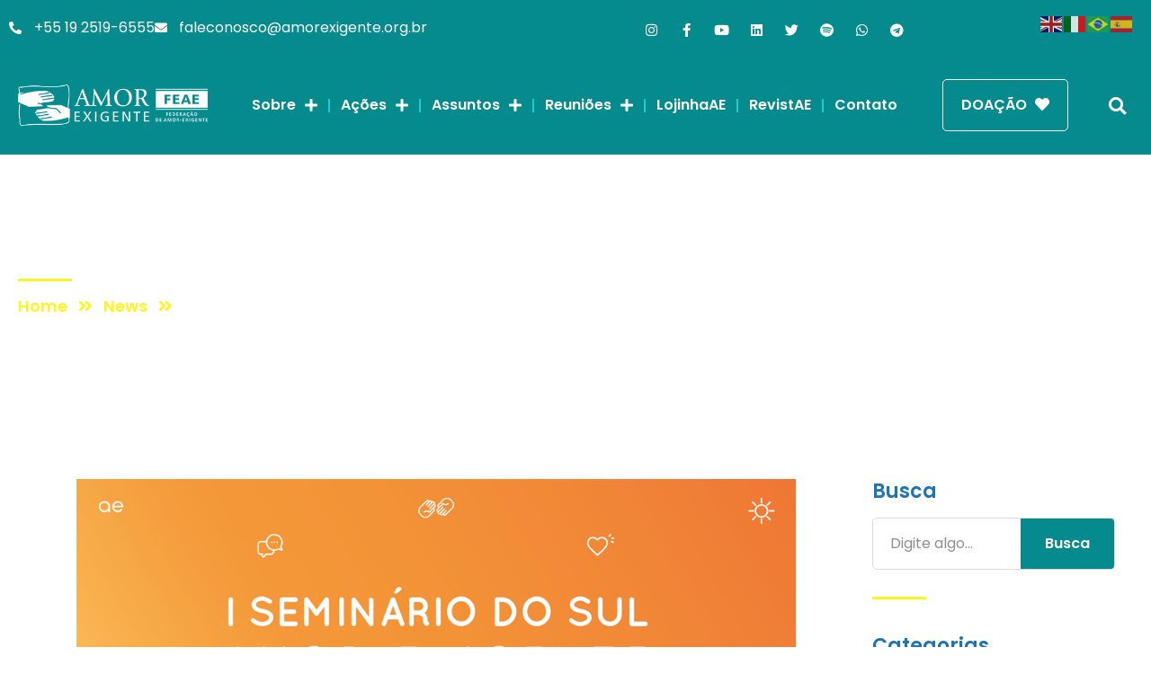

--- FILE ---
content_type: text/html; charset=UTF-8
request_url: https://amorexigente.org/recado-do-presidente/
body_size: 35107
content:
<!doctype html>
<html lang="pt-BR">
<head>
	<meta charset="UTF-8">
	<meta name="viewport" content="width=device-width, initial-scale=1">
	<link rel="profile" href="https://gmpg.org/xfn/11">
	<title>Recado do Presidente &#8211; Amor-Exigente</title>
<meta name='robots' content='max-image-preview:large' />
<link rel='dns-prefetch' href='//www.googletagmanager.com' />
<link rel='dns-prefetch' href='//pagead2.googlesyndication.com' />
<link rel="alternate" type="application/rss+xml" title="Feed para Amor-Exigente &raquo;" href="https://amorexigente.org/feed/" />
<link rel="alternate" type="application/rss+xml" title="Feed de comentários para Amor-Exigente &raquo;" href="https://amorexigente.org/comments/feed/" />
<link rel="alternate" type="text/calendar" title="Amor-Exigente &raquo; do iCal Feed" href="https://amorexigente.org/events/?ical=1" />
<style>[consent-id]:not(.rcb-content-blocker):not([consent-transaction-complete]):not([consent-visual-use-parent^="children:"]):not([consent-confirm]){opacity:0!important;}
.rcb-content-blocker+.rcb-content-blocker-children-fallback~*{display:none!important;}</style><link rel="preload" href="https://amorexigente.org/wp-content/ecf2adcfb1bedaeda4f8f94389b1769f/dist/1785868763.js?ver=975c5defe73b4b2fde03afbaa384a541" as="script" />
<link rel="preload" href="https://amorexigente.org/wp-content/ecf2adcfb1bedaeda4f8f94389b1769f/dist/115230648.js?ver=346a9aebaecdbc3b8bedda9e20e09463" as="script" />
<link rel="preload" href="https://amorexigente.org/wp-content/plugins/real-cookie-banner/public/lib/animate.css/animate.min.css?ver=4.1.1" as="style" />
<link rel="alternate" type="application/rss+xml" title="Feed de comentários para Amor-Exigente &raquo; Recado do Presidente" href="https://amorexigente.org/recado-do-presidente/feed/" />
<script data-cfasync="false" defer src="https://amorexigente.org/wp-content/ecf2adcfb1bedaeda4f8f94389b1769f/dist/1785868763.js?ver=975c5defe73b4b2fde03afbaa384a541" id="real-cookie-banner-vendor-real-cookie-banner-banner-js"></script>
<script type="application/json" data-skip-lazy-load="js-extra" data-skip-moving="true" data-no-defer nitro-exclude data-alt-type="application/ld+json" data-dont-merge data-wpmeteor-nooptimize="true" data-cfasync="false" id="ae21c6279f3098894fca3203b0d2d80571-js-extra">{"slug":"real-cookie-banner","textDomain":"real-cookie-banner","version":"5.2.9","restUrl":"https:\/\/amorexigente.org\/wp-json\/real-cookie-banner\/v1\/","restNamespace":"real-cookie-banner\/v1","restPathObfuscateOffset":"42a30d4fd1fd5f67","restRoot":"https:\/\/amorexigente.org\/wp-json\/","restQuery":{"_v":"5.2.9","_locale":"user"},"restNonce":"95016f8c65","restRecreateNonceEndpoint":"https:\/\/amorexigente.org\/wp-admin\/admin-ajax.php?action=rest-nonce","publicUrl":"https:\/\/amorexigente.org\/wp-content\/plugins\/real-cookie-banner\/public\/","chunkFolder":"dist","chunksLanguageFolder":"https:\/\/amorexigente.org\/wp-content\/languages\/mo-cache\/real-cookie-banner\/","chunks":{"chunk-config-tab-blocker.lite.js":["pt_BR-83d48f038e1cf6148175589160cda67e","pt_BR-e5c2f3318cd06f18a058318f5795a54b","pt_BR-76129424d1eb6744d17357561a128725","pt_BR-d3d8ada331df664d13fa407b77bc690b"],"chunk-config-tab-blocker.pro.js":["pt_BR-ddf5ae983675e7b6eec2afc2d53654a2","pt_BR-487d95eea292aab22c80aa3ae9be41f0","pt_BR-ab0e642081d4d0d660276c9cebfe9f5d","pt_BR-0f5f6074a855fa677e6086b82145bd50"],"chunk-config-tab-consent.lite.js":["pt_BR-3823d7521a3fc2857511061e0d660408"],"chunk-config-tab-consent.pro.js":["pt_BR-9cb9ecf8c1e8ce14036b5f3a5e19f098"],"chunk-config-tab-cookies.lite.js":["pt_BR-1a51b37d0ef409906245c7ed80d76040","pt_BR-e5c2f3318cd06f18a058318f5795a54b","pt_BR-76129424d1eb6744d17357561a128725"],"chunk-config-tab-cookies.pro.js":["pt_BR-572ee75deed92e7a74abba4b86604687","pt_BR-487d95eea292aab22c80aa3ae9be41f0","pt_BR-ab0e642081d4d0d660276c9cebfe9f5d"],"chunk-config-tab-dashboard.lite.js":["pt_BR-f843c51245ecd2b389746275b3da66b6"],"chunk-config-tab-dashboard.pro.js":["pt_BR-ae5ae8f925f0409361cfe395645ac077"],"chunk-config-tab-import.lite.js":["pt_BR-66df94240f04843e5a208823e466a850"],"chunk-config-tab-import.pro.js":["pt_BR-e5fee6b51986d4ff7a051d6f6a7b076a"],"chunk-config-tab-licensing.lite.js":["pt_BR-e01f803e4093b19d6787901b9591b5a6"],"chunk-config-tab-licensing.pro.js":["pt_BR-4918ea9704f47c2055904e4104d4ffba"],"chunk-config-tab-scanner.lite.js":["pt_BR-b10b39f1099ef599835c729334e38429"],"chunk-config-tab-scanner.pro.js":["pt_BR-752a1502ab4f0bebfa2ad50c68ef571f"],"chunk-config-tab-settings.lite.js":["pt_BR-37978e0b06b4eb18b16164a2d9c93a2c"],"chunk-config-tab-settings.pro.js":["pt_BR-e59d3dcc762e276255c8989fbd1f80e3"],"chunk-config-tab-tcf.lite.js":["pt_BR-4f658bdbf0aa370053460bc9e3cd1f69","pt_BR-e5c2f3318cd06f18a058318f5795a54b","pt_BR-d3d8ada331df664d13fa407b77bc690b"],"chunk-config-tab-tcf.pro.js":["pt_BR-e1e83d5b8a28f1f91f63b9de2a8b181a","pt_BR-487d95eea292aab22c80aa3ae9be41f0","pt_BR-0f5f6074a855fa677e6086b82145bd50"]},"others":{"customizeValuesBanner":"{\"layout\":{\"type\":\"dialog\",\"maxHeightEnabled\":true,\"maxHeight\":740,\"dialogMaxWidth\":530,\"dialogPosition\":\"middleCenter\",\"dialogMargin\":[0,0,0,0],\"bannerPosition\":\"bottom\",\"bannerMaxWidth\":1024,\"dialogBorderRadius\":3,\"borderRadius\":5,\"animationIn\":\"slideInUp\",\"animationInDuration\":500,\"animationInOnlyMobile\":true,\"animationOut\":\"none\",\"animationOutDuration\":500,\"animationOutOnlyMobile\":true,\"overlay\":true,\"overlayBg\":\"#000000\",\"overlayBgAlpha\":50,\"overlayBlur\":2},\"decision\":{\"acceptAll\":\"button\",\"acceptEssentials\":\"button\",\"showCloseIcon\":false,\"acceptIndividual\":\"link\",\"buttonOrder\":\"all,essential,save,individual\",\"showGroups\":false,\"groupsFirstView\":false,\"saveButton\":\"always\"},\"design\":{\"bg\":\"#ffffff\",\"textAlign\":\"center\",\"linkTextDecoration\":\"underline\",\"borderWidth\":0,\"borderColor\":\"#ffffff\",\"fontSize\":13,\"fontColor\":\"#2b2b2b\",\"fontInheritFamily\":true,\"fontFamily\":\"Arial, Helvetica, sans-serif\",\"fontWeight\":\"normal\",\"boxShadowEnabled\":true,\"boxShadowOffsetX\":0,\"boxShadowOffsetY\":5,\"boxShadowBlurRadius\":13,\"boxShadowSpreadRadius\":0,\"boxShadowColor\":\"#000000\",\"boxShadowColorAlpha\":20},\"headerDesign\":{\"inheritBg\":true,\"bg\":\"#f4f4f4\",\"inheritTextAlign\":true,\"textAlign\":\"center\",\"padding\":[17,20,15,20],\"logo\":\"\",\"logoRetina\":\"\",\"logoMaxHeight\":40,\"logoPosition\":\"left\",\"logoMargin\":[5,15,5,15],\"fontSize\":20,\"fontColor\":\"#2b2b2b\",\"fontInheritFamily\":true,\"fontFamily\":\"Arial, Helvetica, sans-serif\",\"fontWeight\":\"normal\",\"borderWidth\":1,\"borderColor\":\"#efefef\"},\"bodyDesign\":{\"padding\":[15,20,5,20],\"descriptionInheritFontSize\":true,\"descriptionFontSize\":13,\"dottedGroupsInheritFontSize\":true,\"dottedGroupsFontSize\":13,\"dottedGroupsBulletColor\":\"#15779b\",\"teachingsInheritTextAlign\":true,\"teachingsTextAlign\":\"center\",\"teachingsSeparatorActive\":true,\"teachingsSeparatorWidth\":50,\"teachingsSeparatorHeight\":1,\"teachingsSeparatorColor\":\"#15779b\",\"teachingsInheritFontSize\":false,\"teachingsFontSize\":12,\"teachingsInheritFontColor\":false,\"teachingsFontColor\":\"#757575\",\"accordionMargin\":[10,0,5,0],\"accordionPadding\":[5,10,5,10],\"accordionArrowType\":\"outlined\",\"accordionArrowColor\":\"#15779b\",\"accordionBg\":\"#ffffff\",\"accordionActiveBg\":\"#f9f9f9\",\"accordionHoverBg\":\"#efefef\",\"accordionBorderWidth\":1,\"accordionBorderColor\":\"#efefef\",\"accordionTitleFontSize\":12,\"accordionTitleFontColor\":\"#2b2b2b\",\"accordionTitleFontWeight\":\"normal\",\"accordionDescriptionMargin\":[5,0,0,0],\"accordionDescriptionFontSize\":12,\"accordionDescriptionFontColor\":\"#757575\",\"accordionDescriptionFontWeight\":\"normal\",\"acceptAllOneRowLayout\":false,\"acceptAllPadding\":[10,10,10,10],\"acceptAllBg\":\"#15779b\",\"acceptAllTextAlign\":\"center\",\"acceptAllFontSize\":18,\"acceptAllFontColor\":\"#ffffff\",\"acceptAllFontWeight\":\"normal\",\"acceptAllBorderWidth\":0,\"acceptAllBorderColor\":\"#000000\",\"acceptAllHoverBg\":\"#11607d\",\"acceptAllHoverFontColor\":\"#ffffff\",\"acceptAllHoverBorderColor\":\"#000000\",\"acceptEssentialsUseAcceptAll\":true,\"acceptEssentialsButtonType\":\"\",\"acceptEssentialsPadding\":[10,10,10,10],\"acceptEssentialsBg\":\"#efefef\",\"acceptEssentialsTextAlign\":\"center\",\"acceptEssentialsFontSize\":18,\"acceptEssentialsFontColor\":\"#0a0a0a\",\"acceptEssentialsFontWeight\":\"normal\",\"acceptEssentialsBorderWidth\":0,\"acceptEssentialsBorderColor\":\"#000000\",\"acceptEssentialsHoverBg\":\"#e8e8e8\",\"acceptEssentialsHoverFontColor\":\"#000000\",\"acceptEssentialsHoverBorderColor\":\"#000000\",\"acceptIndividualPadding\":[5,5,5,5],\"acceptIndividualBg\":\"#ffffff\",\"acceptIndividualTextAlign\":\"center\",\"acceptIndividualFontSize\":16,\"acceptIndividualFontColor\":\"#15779b\",\"acceptIndividualFontWeight\":\"normal\",\"acceptIndividualBorderWidth\":0,\"acceptIndividualBorderColor\":\"#000000\",\"acceptIndividualHoverBg\":\"#ffffff\",\"acceptIndividualHoverFontColor\":\"#11607d\",\"acceptIndividualHoverBorderColor\":\"#000000\"},\"footerDesign\":{\"poweredByLink\":true,\"inheritBg\":false,\"bg\":\"#fcfcfc\",\"inheritTextAlign\":true,\"textAlign\":\"center\",\"padding\":[10,20,15,20],\"fontSize\":14,\"fontColor\":\"#757474\",\"fontInheritFamily\":true,\"fontFamily\":\"Arial, Helvetica, sans-serif\",\"fontWeight\":\"normal\",\"hoverFontColor\":\"#2b2b2b\",\"borderWidth\":1,\"borderColor\":\"#efefef\",\"languageSwitcher\":\"flags\"},\"texts\":{\"headline\":\"Prefer\\u00eancias de privacidade\",\"description\":\"No nosso site, utilizamos cookies e tecnologias semelhantes, e recolhemos e tratamos dados dados pessoais (por exemplo, endere\\u00e7o IP) para finalidades relacionadas com conte\\u00fados e an\\u00fancios personalizados, integra\\u00e7\\u00e3o de recursos de terceiros e an\\u00e1lise do tr\\u00e1fego recebido. A utiliza\\u00e7\\u00e3o de cookies poder\\u00e1 implicar tratamento de dados pessoais. Partilhamos estes dados com terceiros, que s\\u00e3o listados nas op\\u00e7\\u00f5es de privacidade.<br \\\/><br \\\/>Os seus dados pessoais poder\\u00e3o ser tratados com base no seu consentimento ou em interesse leg\\u00edtimo, mas tem o direito de se opor a este tratamento nas op\\u00e7\\u00f5es de privacidade. Assiste-lhe o direito de n\\u00e3o consentir o tratamento dos seus dados pessoais, bem como de alterar ou revogar o seu consentimento em qualquer altura. Para mais informa\\u00e7\\u00f5es sobre como utilizamos os seus dados, aceda \\u00e0 nossa {{privacyPolicy}}pol\\u00edtica de privacidade{{\\\/privacyPolicy}}.\",\"acceptAll\":\"Aceitar todos\",\"acceptEssentials\":\"Continuar sem aceitar\",\"acceptIndividual\":\"Definir op\\u00e7\\u00f5es de privacidade individuais\",\"poweredBy\":\"2\",\"dataProcessingInUnsafeCountries\":\"Alguns servi\\u00e7os procedem ao tratamento de dados pessoais em pa\\u00edses terceiros, n\\u00e3o seguros. Ao consentir a utiliza\\u00e7\\u00e3o destes servi\\u00e7os, est\\u00e1 tamb\\u00e9m a consentir o tratamento dos seus dados pessoais nestes pa\\u00edses terceiros, n\\u00e3o seguros, de acordo com {{legalBasis}}. Esta decis\\u00e3o acarreta o risco de os seus dados serem tratados pelas autoridades dos pa\\u00edses em apre\\u00e7o para efeitos de controlo e monitoriza\\u00e7\\u00e3o, eventualmente sem possibilidade de recurso judicial.\",\"ageNoticeBanner\":\"Tem menos de {{minAge}} anos? Se for o caso, n\\u00e3o pode dar consentimento a servi\\u00e7os facultativos. Pe\\u00e7a aos seus pais ou tutores legais que aceitem estes servi\\u00e7os consigo.\",\"ageNoticeBlocker\":\"Tem menos de {{minAge}} anos? Infelizmente, n\\u00e3o tem autoriza\\u00e7\\u00e3o para aceder a este servi\\u00e7o e ver este conte\\u00fado. Pe\\u00e7a aos seus pais ou tutores que autorizem o servi\\u00e7o consigo!\",\"listServicesNotice\":\"Ao aceitar todos os servi\\u00e7os, est\\u00e1 a permitir o carregamento de {{services}}. Estes encontra-se divididos em grupos {{serviceGroups}}, de acordo com as suas finalidades. Os n\\u00fameros sobrescritos presentes s\\u00e3o usados para indicar a associa\\u00e7\\u00e3o dos servi\\u00e7os aos grupos correspondentes.\",\"listServicesLegitimateInterestNotice\":\"Adicionalmente, {{services}} s\\u00e3o carregados com base em interesse leg\\u00edtimo.\",\"consentForwardingExternalHosts\":\"O seu consentimento tamb\\u00e9m \\u00e9 aplic\\u00e1vel a {{websites}}.\",\"blockerHeadline\":\"{{name}} bloqueado devido \\u00e0s op\\u00e7\\u00f5es de privacidade em utiliza\\u00e7\\u00e3o\",\"blockerLinkShowMissing\":\"Mostrar todos os servi\\u00e7os aos quais ainda precisa de dar consentimento\",\"blockerLoadButton\":\"Aceitar servi\\u00e7os e carregar conte\\u00fados\",\"blockerAcceptInfo\":\"O carregamento do conte\\u00fado bloqueado ir\\u00e1 modificar as suas defini\\u00e7\\u00f5es de privacidade. Os conte\\u00fados associados a este servi\\u00e7o n\\u00e3o ser\\u00e3o bloqueados no futuro.\",\"stickyHistory\":\"Hist\\u00f3rico de op\\u00e7\\u00f5es de privacidade\",\"stickyRevoke\":\"Revogar consentimentos\",\"stickyRevokeSuccessMessage\":\"Revogou com sucesso o seu consentimento para a utiliza\\u00e7\\u00e3o de cookies e tratamento de dados pessoais para os servi\\u00e7os seleccionados. A p\\u00e1gina ser\\u00e1 recarregada agora!\",\"stickyChange\":\"Alterar op\\u00e7\\u00f5es de privacidade\"},\"individualLayout\":{\"inheritDialogMaxWidth\":false,\"dialogMaxWidth\":970,\"inheritBannerMaxWidth\":true,\"bannerMaxWidth\":1980,\"descriptionTextAlign\":\"left\"},\"group\":{\"checkboxBg\":\"#f0f0f0\",\"checkboxBorderWidth\":1,\"checkboxBorderColor\":\"#d2d2d2\",\"checkboxActiveColor\":\"#ffffff\",\"checkboxActiveBg\":\"#15779b\",\"checkboxActiveBorderColor\":\"#11607d\",\"groupInheritBg\":true,\"groupBg\":\"#f4f4f4\",\"groupPadding\":[15,15,15,15],\"groupSpacing\":10,\"groupBorderRadius\":5,\"groupBorderWidth\":1,\"groupBorderColor\":\"#f4f4f4\",\"headlineFontSize\":16,\"headlineFontWeight\":\"normal\",\"headlineFontColor\":\"#2b2b2b\",\"descriptionFontSize\":14,\"descriptionFontColor\":\"#757575\",\"linkColor\":\"#757575\",\"linkHoverColor\":\"#2b2b2b\",\"detailsHideLessRelevant\":true},\"saveButton\":{\"useAcceptAll\":true,\"type\":\"button\",\"padding\":[10,10,10,10],\"bg\":\"#efefef\",\"textAlign\":\"center\",\"fontSize\":18,\"fontColor\":\"#0a0a0a\",\"fontWeight\":\"normal\",\"borderWidth\":0,\"borderColor\":\"#000000\",\"hoverBg\":\"#e8e8e8\",\"hoverFontColor\":\"#000000\",\"hoverBorderColor\":\"#000000\"},\"individualTexts\":{\"headline\":\"Prefer\\u00eancias de privacidade individuais\",\"description\":\"No nosso site, utilizamos cookies e tecnologias semelhantes, e recolhemos e tratamos dados dados pessoais (por exemplo, endere\\u00e7o IP) para finalidades relacionadas com conte\\u00fados e an\\u00fancios personalizados, integra\\u00e7\\u00e3o de recursos de terceiros e an\\u00e1lise do tr\\u00e1fego recebido. A utiliza\\u00e7\\u00e3o de cookies poder\\u00e1 implicar tratamento de dados pessoais. Partilhamos estes dados com terceiros, que s\\u00e3o listados nas op\\u00e7\\u00f5es de privacidade.<br \\\/><br \\\/>Os seus dados pessoais poder\\u00e3o ser tratados com base no seu consentimento ou em interesse leg\\u00edtimo, mas tem o direito de se opor a este tratamento nas op\\u00e7\\u00f5es de privacidade. Assiste-lhe o direito de n\\u00e3o consentir o tratamento dos seus dados pessoais, bem como de alterar ou revogar o seu consentimento em qualquer altura. Para mais informa\\u00e7\\u00f5es sobre como utilizamos os seus dados, aceda \\u00e0 nossa {{privacyPolicy}}pol\\u00edtica de privacidade{{\\\/privacyPolicy}}.<br \\\/><br \\\/>Abaixo encontra-se uma panor\\u00e2mica de todos os servi\\u00e7os utilizados por este site. Para cada um destes servi\\u00e7os, \\u00e9 poss\\u00edvel consultar informa\\u00e7\\u00f5es adicionais e definir se consente ou n\\u00e3o a utiliza\\u00e7\\u00e3o dos seus dados.\",\"save\":\"Guardar op\\u00e7\\u00f5es personalizadas\",\"showMore\":\"Mostrar informa\\u00e7\\u00f5es sobre o servi\\u00e7o\",\"hideMore\":\"Ocultar informa\\u00e7\\u00f5es sobre o servi\\u00e7o\",\"postamble\":\"\"},\"mobile\":{\"enabled\":true,\"maxHeight\":400,\"hideHeader\":false,\"alignment\":\"bottom\",\"scalePercent\":90,\"scalePercentVertical\":-50},\"sticky\":{\"enabled\":false,\"animationsEnabled\":true,\"alignment\":\"left\",\"bubbleBorderRadius\":50,\"icon\":\"fingerprint\",\"iconCustom\":\"\",\"iconCustomRetina\":\"\",\"iconSize\":30,\"iconColor\":\"#ffffff\",\"bubbleMargin\":[10,20,20,20],\"bubblePadding\":15,\"bubbleBg\":\"#15779b\",\"bubbleBorderWidth\":0,\"bubbleBorderColor\":\"#10556f\",\"boxShadowEnabled\":true,\"boxShadowOffsetX\":0,\"boxShadowOffsetY\":2,\"boxShadowBlurRadius\":5,\"boxShadowSpreadRadius\":1,\"boxShadowColor\":\"#105b77\",\"boxShadowColorAlpha\":40,\"bubbleHoverBg\":\"#ffffff\",\"bubbleHoverBorderColor\":\"#000000\",\"hoverIconColor\":\"#000000\",\"hoverIconCustom\":\"\",\"hoverIconCustomRetina\":\"\",\"menuFontSize\":16,\"menuBorderRadius\":5,\"menuItemSpacing\":10,\"menuItemPadding\":[5,10,5,10]},\"customCss\":{\"css\":\"\",\"antiAdBlocker\":\"y\"}}","isPro":false,"showProHints":false,"proUrl":"https:\/\/devowl.io\/go\/real-cookie-banner?source=rcb-lite","showLiteNotice":true,"frontend":{"groups":"[{\"id\":60,\"name\":\"Essenciais\",\"slug\":\"essenciais\",\"description\":\"Os servi\\u00e7os essenciais s\\u00e3o necess\\u00e1rios para o funcionamento b\\u00e1sico do site. Incluem apenas servi\\u00e7os tecnicamente necess\\u00e1rios. Estes servi\\u00e7os n\\u00e3o podem ser objeto de recusa de consentimento.\",\"isEssential\":true,\"isDefault\":true,\"items\":[{\"id\":52412,\"name\":\"Real Cookie Banner\",\"purpose\":\"Real Cookie Banner solicita aos visitantes do seu site consentimento para a utiliza\\u00e7\\u00e3o de cookies e tratamento dos seus dados pessoais. Para este efeito, \\u00e9 atribu\\u00eddo a cada visitante do site o seu pr\\u00f3prio UUID (identificador \\u00fanico universal), v\\u00e1lido at\\u00e9 ao termo da validade do cookie de armazenamento do consentimento. S\\u00e3o utilizados cookies para verificar a possibilidade de utiliza\\u00e7\\u00e3o dos mesmos, para armazenar refer\\u00eancias relativas ao consentimento documentado, para armazenar a informa\\u00e7\\u00e3o de a que servi\\u00e7os, de cada grupo, deu o utilizador consentimento, bem como se este foi obtido ao abrigo da Estrutura de Transpar\\u00eancia e Consentimento (TCF). Da mesma forma, s\\u00e3o utilizados para armazenar consentimento em prestadores TCF, finalidades, finalidades especiais, funcionalidades e funcionalidades especiais. De acordo com o dever de divulga\\u00e7\\u00e3o previsto no RGPD, o consentimento obtido \\u00e9 integralmente documentado, o que abrange, al\\u00e9m da indica\\u00e7\\u00e3o dos servi\\u00e7os e grupos de servi\\u00e7os para os quais o visitante deu o seu consentimento, e se este foi obtido de acordo com a norma TCF, para que parceiros, finalidades e funcionalidades TCF deu o visitante o seu consentimento, todas as defini\\u00e7\\u00f5es do aviso de cookies no momento em que o consentimento foi prestado e respectivas circunst\\u00e2ncias t\\u00e9cnicas (p. ex. as dimens\\u00f5es do elemento apresentado no momento do consentimento) e interac\\u00e7\\u00f5es do utilizador (p. ex. em que bot\\u00f5es clicou) que levaram ao consentimento. \\u00c9 solicitado consentimento uma vez por idioma.\",\"providerContact\":{\"phone\":\"\",\"email\":\"\",\"link\":\"\"},\"isProviderCurrentWebsite\":true,\"provider\":\"\",\"uniqueName\":\"\",\"isEmbeddingOnlyExternalResources\":false,\"legalBasis\":\"legal-requirement\",\"dataProcessingInCountries\":[],\"dataProcessingInCountriesSpecialTreatments\":[],\"technicalDefinitions\":[{\"type\":\"http\",\"name\":\"real_cookie_banner*\",\"host\":\".amorexigente.org\",\"duration\":365,\"durationUnit\":\"d\",\"isSessionDuration\":false,\"purpose\":\"Identificador \\u00fanico para o consentimento, mas n\\u00e3o para o visitante do s\\u00edtio Web. Hash de revis\\u00e3o para defini\\u00e7\\u00f5es da faixa de cookies (textos, cores, funcionalidades, grupos de servi\\u00e7os, servi\\u00e7os, bloqueadores de conte\\u00fados, etc.). IDs para servi\\u00e7os e grupos de servi\\u00e7os consentidos.\"},{\"type\":\"http\",\"name\":\"real_cookie_banner*-tcf\",\"host\":\".amorexigente.org\",\"duration\":365,\"durationUnit\":\"d\",\"isSessionDuration\":false,\"purpose\":\"Consentimentos recolhidos ao abrigo do TCF armazenados no formato TC String, incluindo fornecedores, fins, fins especiais, carater\\u00edsticas e carater\\u00edsticas especiais do TCF.\"},{\"type\":\"http\",\"name\":\"real_cookie_banner*-gcm\",\"host\":\".amorexigente.org\",\"duration\":365,\"durationUnit\":\"d\",\"isSessionDuration\":false,\"purpose\":\"Consentimentos em tipos de consentimento (fins) recolhidos ao abrigo do Google Consent Mode armazenados para todos os servi\\u00e7os compat\\u00edveis com o Google Consent Mode.\"},{\"type\":\"http\",\"name\":\"real_cookie_banner-test\",\"host\":\".amorexigente.org\",\"duration\":365,\"durationUnit\":\"d\",\"isSessionDuration\":false,\"purpose\":\"Cookie definido para testar a funcionalidade do cookie HTTP. Eliminado imediatamente ap\\u00f3s o teste.\"},{\"type\":\"local\",\"name\":\"real_cookie_banner*\",\"host\":\"https:\\\/\\\/amorexigente.org\",\"duration\":1,\"durationUnit\":\"d\",\"isSessionDuration\":false,\"purpose\":\"Identificador \\u00fanico para o consentimento, mas n\\u00e3o para o visitante do s\\u00edtio Web. Hash de revis\\u00e3o para defini\\u00e7\\u00f5es da faixa de cookies (textos, cores, funcionalidades, grupos de servi\\u00e7os, servi\\u00e7os, bloqueadores de conte\\u00fados, etc.). IDs para servi\\u00e7os e grupos de servi\\u00e7os consentidos. S\\u00f3 \\u00e9 armazenado at\\u00e9 que o consentimento seja documentado no servidor do s\\u00edtio Web.\"},{\"type\":\"local\",\"name\":\"real_cookie_banner*-tcf\",\"host\":\"https:\\\/\\\/amorexigente.org\",\"duration\":1,\"durationUnit\":\"d\",\"isSessionDuration\":false,\"purpose\":\"Consentimentos recolhidos ao abrigo do TCF armazenados no formato TC String, incluindo fornecedores, fins, fins especiais, carater\\u00edsticas e carater\\u00edsticas especiais do TCF. S\\u00f3 \\u00e9 armazenado at\\u00e9 que o consentimento seja documentado no servidor do s\\u00edtio Web.\"},{\"type\":\"local\",\"name\":\"real_cookie_banner*-gcm\",\"host\":\"https:\\\/\\\/amorexigente.org\",\"duration\":1,\"durationUnit\":\"d\",\"isSessionDuration\":false,\"purpose\":\"Consentimentos recolhidos no Google Consent Mode armazenados em tipos de consentimento (fins) para todos os servi\\u00e7os compat\\u00edveis com o Google Consent Mode. S\\u00f3 \\u00e9 armazenado at\\u00e9 que o consentimento seja documentado no servidor do s\\u00edtio Web.\"},{\"type\":\"local\",\"name\":\"real_cookie_banner-consent-queue*\",\"host\":\"https:\\\/\\\/amorexigente.org\",\"duration\":1,\"durationUnit\":\"d\",\"isSessionDuration\":false,\"purpose\":\"Armazenamento em cache local da sele\\u00e7\\u00e3o na faixa de cookies at\\u00e9 o servidor documentar o consentimento; tentativa de documenta\\u00e7\\u00e3o peri\\u00f3dica ou em mudan\\u00e7as de p\\u00e1gina se o servidor n\\u00e3o estiver dispon\\u00edvel ou estiver sobrecarregado.\"}],\"codeDynamics\":[],\"providerPrivacyPolicyUrl\":\"\",\"providerLegalNoticeUrl\":\"\",\"tagManagerOptInEventName\":\"\",\"tagManagerOptOutEventName\":\"\",\"googleConsentModeConsentTypes\":[],\"executePriority\":10,\"codeOptIn\":\"\",\"executeCodeOptInWhenNoTagManagerConsentIsGiven\":false,\"codeOptOut\":\"\",\"executeCodeOptOutWhenNoTagManagerConsentIsGiven\":false,\"deleteTechnicalDefinitionsAfterOptOut\":false,\"codeOnPageLoad\":\"\",\"presetId\":\"real-cookie-banner\"}]}]","links":[],"websiteOperator":{"address":"Amor-Exigente","country":"BR","contactEmail":"base64-encoded:bWFya2V0aW5nQGFtb3JleGlnZW50ZS5vcmc=","contactPhone":"","contactFormUrl":false},"blocker":[],"languageSwitcher":[],"predefinedDataProcessingInSafeCountriesLists":{"GDPR":["AT","BE","BG","HR","CY","CZ","DK","EE","FI","FR","DE","GR","HU","IE","IS","IT","LI","LV","LT","LU","MT","NL","NO","PL","PT","RO","SK","SI","ES","SE"],"DSG":["CH"],"GDPR+DSG":[],"ADEQUACY_EU":["AD","AR","CA","FO","GG","IL","IM","JP","JE","NZ","KR","CH","GB","UY","US"],"ADEQUACY_CH":["DE","AD","AR","AT","BE","BG","CA","CY","HR","DK","ES","EE","FI","FR","GI","GR","GG","HU","IM","FO","IE","IS","IL","IT","JE","LV","LI","LT","LU","MT","MC","NO","NZ","NL","PL","PT","CZ","RO","GB","SK","SI","SE","UY","US"]},"decisionCookieName":"real_cookie_banner-v:3_blog:1_path:e1fb1cc","revisionHash":"646418272c63c85a9b02ace73ddd5565","territorialLegalBasis":["gdpr-eprivacy"],"setCookiesViaManager":"none","isRespectDoNotTrack":false,"failedConsentDocumentationHandling":"essentials","isAcceptAllForBots":true,"isDataProcessingInUnsafeCountries":false,"isAgeNotice":true,"ageNoticeAgeLimit":16,"isListServicesNotice":true,"isBannerLessConsent":false,"isTcf":false,"isGcm":false,"isGcmListPurposes":false,"hasLazyData":false},"anonymousContentUrl":"https:\/\/amorexigente.org\/wp-content\/ecf2adcfb1bedaeda4f8f94389b1769f\/dist\/","anonymousHash":"ecf2adcfb1bedaeda4f8f94389b1769f","hasDynamicPreDecisions":false,"isLicensed":false,"isDevLicense":false,"multilingualSkipHTMLForTag":"","isCurrentlyInTranslationEditorPreview":false,"defaultLanguage":"","currentLanguage":"","activeLanguages":[],"context":"","iso3166OneAlpha2":{"AF":"Afeganist\u00e3o","AL":"Alb\u00e2nia","DE":"Alemanha","AD":"Andorra","AO":"Angola","AI":"Anguilla","AG":"Antigua e Barbuda","AN":"Antilhas Holandesas","AQ":"Ant\u00e1rctida","AR":"Argentina","DZ":"Arg\u00e9lia","AM":"Arm\u00e9nia","AW":"Aruba","SA":"Ar\u00e1bia Saudita","AU":"Austr\u00e1lia","AZ":"Azerbaij\u00e3o","BS":"Bahamas","BH":"Bahrein","BD":"Bangladesh","BB":"Barbados","BZ":"Belize","BJ":"Benim","BM":"Bermudas","BY":"Bielorr\u00fassia","BO":"Bol\u00edvia","BW":"Botsuana","BR":"Brasil","BN":"Brunei","BG":"Bulg\u00e1ria","BF":"Burquina Faso","BI":"Burundi","BT":"But\u00e3o","BE":"B\u00e9lgica","BA":"B\u00f3snia e Herzegovina","CV":"Cabo Verde","KH":"Camboja","CA":"Canad\u00e1","KZ":"Cazaquist\u00e3o","TD":"Chade","CL":"Chile","CN":"China","CY":"Chipre","CO":"Col\u00f4mbia","KM":"Comores","CG":"Congo","KR":"Coreia","KP":"Coreia do Norte","CR":"Costa Rica","CI":"Costa do Marfim","HR":"Cro\u00e1cia","CU":"Cuba","DK":"Dinamarca","DJ":"Djibouti","DM":"Dominica","EG":"Egipto","SV":"El Salvador","AE":"Emirados \u00c1rabes Unidos","EC":"Equador","ER":"Eritreia","SK":"Eslov\u00e1quia","SI":"Eslov\u00e9nia","ES":"Espanha","FM":"Estados Federados da Micron\u00e9sia","US":"Estados Unidos","EE":"Est\u00f3nia","ET":"Eti\u00f3pia","RU":"Federa\u00e7\u00e3o Russa","FJ":"Fiji","PH":"Filipinas","FI":"Finl\u00e2ndia","FR":"Fran\u00e7a","GA":"Gab\u00e3o","GH":"Gana","GE":"Ge\u00f3rgia","GS":"Ge\u00f3rgia do Sul e Ilhas Sandwich","GI":"Gibraltar","GD":"Granada","GL":"Gronel\u00e2ndia","GR":"Gr\u00e9cia","GP":"Guadalupe","GU":"Guam","GT":"Guatemala","GG":"Guernsey","GY":"Guiana","GF":"Guiana Francesa","GN":"Guin\u00e9","GQ":"Guin\u00e9 Equatorial","GW":"Guin\u00e9-Bissau","GM":"G\u00e2mbia","HT":"Haiti","HN":"Honduras","HK":"Hong Kong","HU":"Hungria","BV":"Ilha Bouvet","HM":"Ilha Heard e Ilhas McDonald","NF":"Ilha Norfolk","IM":"Ilha de Man","CX":"Ilha do Natal","AX":"Ilhas Aland","KY":"Ilhas Caim\u00e3o","CC":"Ilhas Cocos (Keeling)","CK":"Ilhas Cook","FK":"Ilhas Falkland (Malvinas)","FO":"Ilhas Faro\u00e9","MP":"Ilhas Marianas do Norte","MH":"Ilhas Marshall","MU":"Ilhas Maur\u00edcias","UM":"Ilhas Menores Distantes dos Estados Unidos","SB":"Ilhas Salom\u00e3o","TC":"Ilhas Turcas e Caicos","VG":"Ilhas Virgens Brit\u00e2nicas","VI":"Ilhas Virgens, EUA","ID":"Indon\u00e9sia","IQ":"Iraque","IE":"Irlanda","IR":"Ir\u00e3o, Rep\u00fablica Isl\u00e2mica do","IS":"Isl\u00e2ndia","IL":"Israel","IT":"It\u00e1lia","YE":"I\u00e9men","JM":"Jamaica","JP":"Jap\u00e3o","JE":"Jersey","JO":"Jord\u00e2nia","KI":"Kiribati","KW":"Kuwait","LA":"Laos","LS":"Lesoto","LV":"Let\u00f3nia","LR":"Lib\u00e9ria","LI":"Liechtenstein","LT":"Litu\u00e2nia","LU":"Luxemburgo","LB":"L\u00edbano","LY":"L\u00edbia","MO":"Macau","MK":"Maced\u00f3nia","MG":"Madag\u00e1scar","MW":"Malawi","MV":"Maldivas","ML":"Mali","MT":"Malta","MY":"Mal\u00e1sia","MA":"Marrocos","MQ":"Martinica","MR":"Maurit\u00e2nia","YT":"Mayotte","MD":"Mold\u00e1via","MN":"Mong\u00f3lia","ME":"Montenegro","MS":"Montserrat","MZ":"Mo\u00e7ambique","MM":"Myanmar","MX":"M\u00e9xico","MC":"M\u00f3naco","NA":"Nam\u00edbia","NR":"Nauru","NP":"Nepal","NI":"Nicar\u00e1gua","NG":"Nig\u00e9ria","NU":"Niue","NO":"Noruega","NC":"Nova Caled\u00f3nia","NZ":"Nova Zel\u00e2ndia","NE":"N\u00edger","OM":"Om\u00e3","PW":"Palau","PA":"Panam\u00e1","PG":"Papua-Nova Guin\u00e9","PK":"Paquist\u00e3o","PY":"Paraguai","NL":"Pa\u00edses Baixos","PE":"Peru","PN":"Pitcairn","PF":"Polin\u00e9sia Francesa","PL":"Pol\u00f3nia","PR":"Porto Rico","PT":"Portugal","QA":"Qatar","KG":"Quirguist\u00e3o","KE":"Qu\u00e9nia","GB":"Reino Unido","CF":"Rep\u00fablica Centro-Africana","CZ":"Rep\u00fablica Checa","CD":"Rep\u00fablica Democr\u00e1tica do Congo","DO":"Rep\u00fablica Dominicana","CM":"Rep\u00fablica dos Camar\u00f5es","RE":"Reuni\u00e3o","RO":"Rom\u00e9nia","RW":"Ruanda","EH":"Saara Ocidental","WS":"Samoa","AS":"Samoa Americana","SM":"San Marino","SH":"Santa Helena","LC":"Santa L\u00facia","VA":"Santa S\u00e9 (Estado da Cidade do Vaticano)","SN":"Senegal","SL":"Serra Leoa","SC":"Seychelles","SG":"Singapura","SO":"Som\u00e1lia","LK":"Sri Lanka","SZ":"Suazil\u00e2ndia","SD":"Sud\u00e3o","SR":"Suriname","SE":"Su\u00e9cia","CH":"Su\u00ed\u00e7a","SJ":"Svalbard e Jan Mayen","BL":"S\u00e3o Bartolomeu","KN":"S\u00e3o Crist\u00f3v\u00e3o e Nevis","MF":"S\u00e3o Martinho","PM":"S\u00e3o Pedro e Miquelon","ST":"S\u00e3o Tom\u00e9 e Pr\u00edncipe","VC":"S\u00e3o Vicente e Granadinas","RS":"S\u00e9rvia","SY":"S\u00edria","TH":"Tail\u00e2ndia","TW":"Taiwan","TJ":"Tajiquist\u00e3o","TZ":"Tanz\u00e2nia","TF":"Terras Austrais e Ant\u00e1rcticas Francesas","IO":"Territ\u00f3rio Brit\u00e2nico do Oceano \u00cdndico","PS":"Territ\u00f3rio Palestiniano Ocupado","TL":"Timor-Leste","TG":"Togo","TK":"Tokelau","TO":"Tonga","TT":"Trinidad e Tobago","TN":"Tun\u00edsia","TM":"Turcomenist\u00e3o","TR":"Turquia","TV":"Tuvalu","UA":"Ucr\u00e2nia","UG":"Uganda","UY":"Uruguai","UZ":"Usbequist\u00e3o","VU":"Vanuatu","VE":"Venezuela","VN":"Vietname","WF":"Wallis e Futuna","ZW":"Zimbabu\u00e9","ZM":"Z\u00e2mbia","ZA":"\u00c1frica do Sul","AT":"\u00c1ustria","IN":"\u00cdndia"},"visualParentSelectors":{".et_pb_video_box":1,".et_pb_video_slider:has(>.et_pb_slider_carousel %s)":"self",".ast-oembed-container":1,".wpb_video_wrapper":1,".gdlr-core-pbf-background-wrap":1},"isPreventPreDecision":false,"isInvalidateImplicitUserConsent":false,"dependantVisibilityContainers":["[role=\"tabpanel\"]",".eael-tab-content-item",".wpcs_content_inner",".op3-contenttoggleitem-content",".op3-popoverlay-content",".pum-overlay","[data-elementor-type=\"popup\"]",".wp-block-ub-content-toggle-accordion-content-wrap",".w-popup-wrap",".oxy-lightbox_inner[data-inner-content=true]",".oxy-pro-accordion_body",".oxy-tab-content",".kt-accordion-panel",".vc_tta-panel-body",".mfp-hide","div[id^=\"tve_thrive_lightbox_\"]",".brxe-xpromodalnestable",".evcal_eventcard",".divioverlay",".et_pb_toggle_content"],"disableDeduplicateExceptions":[".et_pb_video_slider"],"bannerDesignVersion":12,"bannerI18n":{"showMore":"Mostrar mais","hideMore":"Ocultar","showLessRelevantDetails":"Mostrar mais detalhes (%s)","hideLessRelevantDetails":"Ocultar mais detalhes (%s)","other":"Outros","legalBasis":{"label":"Utiliza\u00e7\u00e3o sobre a base legal de","consentPersonalData":"Consentimento para o tratamento de dados pessoais","consentStorage":"Consentimento para armazenar ou aceder a informa\u00e7\u00f5es no equipamento terminal do utilizador","legitimateInterestPersonalData":"Interesse leg\u00edtimo para o tratamento de dados pessoais","legitimateInterestStorage":"Presta\u00e7\u00e3o de um servi\u00e7o digital explicitamente solicitado para armazenar ou aceder a informa\u00e7\u00f5es no equipamento terminal do utilizador","legalRequirementPersonalData":"Cumprimento de uma obriga\u00e7\u00e3o jur\u00eddica para o tratamento de dados pessoais"},"territorialLegalBasisArticles":{"gdpr-eprivacy":{"dataProcessingInUnsafeCountries":"Art.\u00ba 49.\u00ba, n.\u00ba 1, al. a) RGPD"},"dsg-switzerland":{"dataProcessingInUnsafeCountries":"Art.\u00ba 17.\u00ba, n.\u00ba 1, al. a) DSG (Su\u00ed\u00e7a)"}},"legitimateInterest":"Interesse leg\u00edtimo","consent":"Consentimento","crawlerLinkAlert":"Reconhecemos que voc\u00ea \u00e9 um rastreador\/bot. O consentimento para o tratamento de dados pessoais e utiliza\u00e7\u00e3o de cookies apenas pode ser dado por pessoas f\u00edsicas (naturais). Por conseguinte, a liga\u00e7\u00e3o n\u00e3o possui qualquer aplica\u00e7\u00e3o para si.","technicalCookieDefinitions":"Defini\u00e7\u00f5es de cookies t\u00e9cnicos","technicalCookieName":"Cookies t\u00e9cnicos","usesCookies":"Utiliza cookies","cookieRefresh":"Actualiza\u00e7\u00e3o de cookies","usesNonCookieAccess":"Utiliza recursos similares a cookies (LocalStorage, SessionStorage, IndexDB, etc.)","host":"Anfitri\u00e3o","duration":"Dura\u00e7\u00e3o","noExpiration":"Sem prazo de validade","type":"Tipo","purpose":"Finalidade","purposes":"Finalidades","headerTitlePrivacyPolicyHistory":"Hist\u00f3rico das suas op\u00e7\u00f5es de privacidade","skipToConsentChoices":"Saltar para as op\u00e7\u00f5es de consentimento","historyLabel":"Mostrar consentimento de","historyItemLoadError":"A leitura da autoriza\u00e7\u00e3o falhou. Por favor, tente novamente mais tarde!","historySelectNone":"Ainda n\u00e3o consentido","provider":"Prestador","providerContactPhone":"Telefone","providerContactEmail":"Email","providerContactLink":"Formul\u00e1rio de contacto","providerPrivacyPolicyUrl":"Pol\u00edtica de Privacidade","providerLegalNoticeUrl":"Aviso legal","nonStandard":"Tratamento de dados n\u00e3o normalizado","nonStandardDesc":"Alguns servi\u00e7os instalam cookies e\/ou procedem ao tratamento de dados pessoais sem respeitar as normas de comunica\u00e7\u00e3o do consentimento. Estes servi\u00e7os est\u00e3o divididos em v\u00e1rios grupos. Os chamados \"servi\u00e7os essenciais\" s\u00e3o utilizados com base em interesse leg\u00edtimo e n\u00e3o podem ser rejeitados (poder\u00e1 ser necess\u00e1ria objec\u00e7\u00e3o via carta ou email, de acordo com a pol\u00edtica de privacidade), a passo que todos os demais servi\u00e7os apenas s\u00e3o utilizados ap\u00f3s consentimento.","dataProcessingInThirdCountries":"Tratamento de dados pessoais em pa\u00edses terceiros","safetyMechanisms":{"label":"Mecanismos de seguran\u00e7a para transmiss\u00e3o de dados","standardContractualClauses":"Cl\u00e1usulas contratuais-tipo","adequacyDecision":"Decis\u00e3o de adequa\u00e7\u00e3o","eu":"UE","switzerland":"Su\u00ed\u00e7a","bindingCorporateRules":"Regras vinculativas para as empresas","contractualGuaranteeSccSubprocessors":"Garantia contratual para cl\u00e1usulas-tipo de prote\u00e7\u00e3o de dados celebradas com subcontratantes"},"durationUnit":{"n1":{"s":"segundo","m":"minuto","h":"hora","d":"dia","mo":"m\u00eas","y":"ano"},"nx":{"s":"segundos","m":"minutos","h":"horas","d":"dias","mo":"meses","y":"anos"}},"close":"Fechar","closeWithoutSaving":"Fechar sem guardar","yes":"Sim","no":"N\u00e3o","unknown":"Desconhecido","none":"Nenhum","noLicense":"Sem licen\u00e7a activada - n\u00e3o destinado a uso em produ\u00e7\u00e3o!","devLicense":"Licen\u00e7a de produto n\u00e3o destinada a uso em produ\u00e7\u00e3o!","devLicenseLearnMore":"Saber mais","devLicenseLink":"https:\/\/devowl.io\/knowledge-base\/license-installation-type\/","andSeparator":" e ","deprecated":{"appropriateSafeguard":"Protec\u00e7\u00e3o adequada","dataProcessingInUnsafeCountries":"Tratamento de dados pessoais em pa\u00edses terceiros, n\u00e3o seguros","legalRequirement":"Cumprimento de uma obriga\u00e7\u00e3o jur\u00eddica"}},"pageRequestUuid4":"a00876575-1fd9-41cd-9aa6-edffdbdba904","pageByIdUrl":"https:\/\/amorexigente.org?page_id","pluginUrl":"https:\/\/devowl.io\/wordpress-real-cookie-banner\/"}}</script>
<script data-skip-lazy-load="js-extra" data-skip-moving="true" data-no-defer nitro-exclude data-alt-type="application/ld+json" data-dont-merge data-wpmeteor-nooptimize="true" data-cfasync="false" id="ae21c6279f3098894fca3203b0d2d80572-js-extra">
(()=>{var x=function (a,b){return-1<["codeOptIn","codeOptOut","codeOnPageLoad","contactEmail"].indexOf(a)&&"string"==typeof b&&b.startsWith("base64-encoded:")?window.atob(b.substr(15)):b},t=(e,t)=>new Proxy(e,{get:(e,n)=>{let r=Reflect.get(e,n);return n===t&&"string"==typeof r&&(r=JSON.parse(r,x),Reflect.set(e,n,r)),r}}),n=JSON.parse(document.getElementById("ae21c6279f3098894fca3203b0d2d80571-js-extra").innerHTML,x);window.Proxy?n.others.frontend=t(n.others.frontend,"groups"):n.others.frontend.groups=JSON.parse(n.others.frontend.groups,x);window.Proxy?n.others=t(n.others,"customizeValuesBanner"):n.others.customizeValuesBanner=JSON.parse(n.others.customizeValuesBanner,x);;window.realCookieBanner=n;window[Math.random().toString(36)]=n;
})();
</script><script data-cfasync="false" id="real-cookie-banner-banner-js-before">
((a,b)=>{a[b]||(a[b]={unblockSync:()=>undefined},["consentSync"].forEach(c=>a[b][c]=()=>({cookie:null,consentGiven:!1,cookieOptIn:!0})),["consent","consentAll","unblock"].forEach(c=>a[b][c]=(...d)=>new Promise(e=>a.addEventListener(b,()=>{a[b][c](...d).then(e)},{once:!0}))))})(window,"consentApi");
//# sourceURL=real-cookie-banner-banner-js-before
</script>
<script data-cfasync="false" defer src="https://amorexigente.org/wp-content/ecf2adcfb1bedaeda4f8f94389b1769f/dist/115230648.js?ver=346a9aebaecdbc3b8bedda9e20e09463" id="real-cookie-banner-banner-js"></script>
<link rel='stylesheet' id='animate-css-css' href='https://amorexigente.org/wp-content/plugins/real-cookie-banner/public/lib/animate.css/animate.min.css?ver=4.1.1' media='all' />
<link rel="alternate" title="oEmbed (JSON)" type="application/json+oembed" href="https://amorexigente.org/wp-json/oembed/1.0/embed?url=https%3A%2F%2Famorexigente.org%2Frecado-do-presidente%2F" />
<link rel="alternate" title="oEmbed (XML)" type="text/xml+oembed" href="https://amorexigente.org/wp-json/oembed/1.0/embed?url=https%3A%2F%2Famorexigente.org%2Frecado-do-presidente%2F&#038;format=xml" />
<style id='wp-img-auto-sizes-contain-inline-css'>
img:is([sizes=auto i],[sizes^="auto," i]){contain-intrinsic-size:3000px 1500px}
/*# sourceURL=wp-img-auto-sizes-contain-inline-css */
</style>
<style id='wp-emoji-styles-inline-css'>

	img.wp-smiley, img.emoji {
		display: inline !important;
		border: none !important;
		box-shadow: none !important;
		height: 1em !important;
		width: 1em !important;
		margin: 0 0.07em !important;
		vertical-align: -0.1em !important;
		background: none !important;
		padding: 0 !important;
	}
/*# sourceURL=wp-emoji-styles-inline-css */
</style>
<link rel='stylesheet' id='wp-block-library-css' href='https://amorexigente.org/wp-includes/css/dist/block-library/style.min.css?ver=6.9' media='all' />
<style id='classic-theme-styles-inline-css'>
/*! This file is auto-generated */
.wp-block-button__link{color:#fff;background-color:#32373c;border-radius:9999px;box-shadow:none;text-decoration:none;padding:calc(.667em + 2px) calc(1.333em + 2px);font-size:1.125em}.wp-block-file__button{background:#32373c;color:#fff;text-decoration:none}
/*# sourceURL=/wp-includes/css/classic-themes.min.css */
</style>
<link rel='stylesheet' id='jet-engine-frontend-css' href='https://amorexigente.org/wp-content/plugins/jet-engine/assets/css/frontend.css?ver=3.7.2' media='all' />
<style id='global-styles-inline-css'>
:root{--wp--preset--aspect-ratio--square: 1;--wp--preset--aspect-ratio--4-3: 4/3;--wp--preset--aspect-ratio--3-4: 3/4;--wp--preset--aspect-ratio--3-2: 3/2;--wp--preset--aspect-ratio--2-3: 2/3;--wp--preset--aspect-ratio--16-9: 16/9;--wp--preset--aspect-ratio--9-16: 9/16;--wp--preset--color--black: #000000;--wp--preset--color--cyan-bluish-gray: #abb8c3;--wp--preset--color--white: #ffffff;--wp--preset--color--pale-pink: #f78da7;--wp--preset--color--vivid-red: #cf2e2e;--wp--preset--color--luminous-vivid-orange: #ff6900;--wp--preset--color--luminous-vivid-amber: #fcb900;--wp--preset--color--light-green-cyan: #7bdcb5;--wp--preset--color--vivid-green-cyan: #00d084;--wp--preset--color--pale-cyan-blue: #8ed1fc;--wp--preset--color--vivid-cyan-blue: #0693e3;--wp--preset--color--vivid-purple: #9b51e0;--wp--preset--gradient--vivid-cyan-blue-to-vivid-purple: linear-gradient(135deg,rgb(6,147,227) 0%,rgb(155,81,224) 100%);--wp--preset--gradient--light-green-cyan-to-vivid-green-cyan: linear-gradient(135deg,rgb(122,220,180) 0%,rgb(0,208,130) 100%);--wp--preset--gradient--luminous-vivid-amber-to-luminous-vivid-orange: linear-gradient(135deg,rgb(252,185,0) 0%,rgb(255,105,0) 100%);--wp--preset--gradient--luminous-vivid-orange-to-vivid-red: linear-gradient(135deg,rgb(255,105,0) 0%,rgb(207,46,46) 100%);--wp--preset--gradient--very-light-gray-to-cyan-bluish-gray: linear-gradient(135deg,rgb(238,238,238) 0%,rgb(169,184,195) 100%);--wp--preset--gradient--cool-to-warm-spectrum: linear-gradient(135deg,rgb(74,234,220) 0%,rgb(151,120,209) 20%,rgb(207,42,186) 40%,rgb(238,44,130) 60%,rgb(251,105,98) 80%,rgb(254,248,76) 100%);--wp--preset--gradient--blush-light-purple: linear-gradient(135deg,rgb(255,206,236) 0%,rgb(152,150,240) 100%);--wp--preset--gradient--blush-bordeaux: linear-gradient(135deg,rgb(254,205,165) 0%,rgb(254,45,45) 50%,rgb(107,0,62) 100%);--wp--preset--gradient--luminous-dusk: linear-gradient(135deg,rgb(255,203,112) 0%,rgb(199,81,192) 50%,rgb(65,88,208) 100%);--wp--preset--gradient--pale-ocean: linear-gradient(135deg,rgb(255,245,203) 0%,rgb(182,227,212) 50%,rgb(51,167,181) 100%);--wp--preset--gradient--electric-grass: linear-gradient(135deg,rgb(202,248,128) 0%,rgb(113,206,126) 100%);--wp--preset--gradient--midnight: linear-gradient(135deg,rgb(2,3,129) 0%,rgb(40,116,252) 100%);--wp--preset--font-size--small: 13px;--wp--preset--font-size--medium: 20px;--wp--preset--font-size--large: 36px;--wp--preset--font-size--x-large: 42px;--wp--preset--spacing--20: 0.44rem;--wp--preset--spacing--30: 0.67rem;--wp--preset--spacing--40: 1rem;--wp--preset--spacing--50: 1.5rem;--wp--preset--spacing--60: 2.25rem;--wp--preset--spacing--70: 3.38rem;--wp--preset--spacing--80: 5.06rem;--wp--preset--shadow--natural: 6px 6px 9px rgba(0, 0, 0, 0.2);--wp--preset--shadow--deep: 12px 12px 50px rgba(0, 0, 0, 0.4);--wp--preset--shadow--sharp: 6px 6px 0px rgba(0, 0, 0, 0.2);--wp--preset--shadow--outlined: 6px 6px 0px -3px rgb(255, 255, 255), 6px 6px rgb(0, 0, 0);--wp--preset--shadow--crisp: 6px 6px 0px rgb(0, 0, 0);}:where(.is-layout-flex){gap: 0.5em;}:where(.is-layout-grid){gap: 0.5em;}body .is-layout-flex{display: flex;}.is-layout-flex{flex-wrap: wrap;align-items: center;}.is-layout-flex > :is(*, div){margin: 0;}body .is-layout-grid{display: grid;}.is-layout-grid > :is(*, div){margin: 0;}:where(.wp-block-columns.is-layout-flex){gap: 2em;}:where(.wp-block-columns.is-layout-grid){gap: 2em;}:where(.wp-block-post-template.is-layout-flex){gap: 1.25em;}:where(.wp-block-post-template.is-layout-grid){gap: 1.25em;}.has-black-color{color: var(--wp--preset--color--black) !important;}.has-cyan-bluish-gray-color{color: var(--wp--preset--color--cyan-bluish-gray) !important;}.has-white-color{color: var(--wp--preset--color--white) !important;}.has-pale-pink-color{color: var(--wp--preset--color--pale-pink) !important;}.has-vivid-red-color{color: var(--wp--preset--color--vivid-red) !important;}.has-luminous-vivid-orange-color{color: var(--wp--preset--color--luminous-vivid-orange) !important;}.has-luminous-vivid-amber-color{color: var(--wp--preset--color--luminous-vivid-amber) !important;}.has-light-green-cyan-color{color: var(--wp--preset--color--light-green-cyan) !important;}.has-vivid-green-cyan-color{color: var(--wp--preset--color--vivid-green-cyan) !important;}.has-pale-cyan-blue-color{color: var(--wp--preset--color--pale-cyan-blue) !important;}.has-vivid-cyan-blue-color{color: var(--wp--preset--color--vivid-cyan-blue) !important;}.has-vivid-purple-color{color: var(--wp--preset--color--vivid-purple) !important;}.has-black-background-color{background-color: var(--wp--preset--color--black) !important;}.has-cyan-bluish-gray-background-color{background-color: var(--wp--preset--color--cyan-bluish-gray) !important;}.has-white-background-color{background-color: var(--wp--preset--color--white) !important;}.has-pale-pink-background-color{background-color: var(--wp--preset--color--pale-pink) !important;}.has-vivid-red-background-color{background-color: var(--wp--preset--color--vivid-red) !important;}.has-luminous-vivid-orange-background-color{background-color: var(--wp--preset--color--luminous-vivid-orange) !important;}.has-luminous-vivid-amber-background-color{background-color: var(--wp--preset--color--luminous-vivid-amber) !important;}.has-light-green-cyan-background-color{background-color: var(--wp--preset--color--light-green-cyan) !important;}.has-vivid-green-cyan-background-color{background-color: var(--wp--preset--color--vivid-green-cyan) !important;}.has-pale-cyan-blue-background-color{background-color: var(--wp--preset--color--pale-cyan-blue) !important;}.has-vivid-cyan-blue-background-color{background-color: var(--wp--preset--color--vivid-cyan-blue) !important;}.has-vivid-purple-background-color{background-color: var(--wp--preset--color--vivid-purple) !important;}.has-black-border-color{border-color: var(--wp--preset--color--black) !important;}.has-cyan-bluish-gray-border-color{border-color: var(--wp--preset--color--cyan-bluish-gray) !important;}.has-white-border-color{border-color: var(--wp--preset--color--white) !important;}.has-pale-pink-border-color{border-color: var(--wp--preset--color--pale-pink) !important;}.has-vivid-red-border-color{border-color: var(--wp--preset--color--vivid-red) !important;}.has-luminous-vivid-orange-border-color{border-color: var(--wp--preset--color--luminous-vivid-orange) !important;}.has-luminous-vivid-amber-border-color{border-color: var(--wp--preset--color--luminous-vivid-amber) !important;}.has-light-green-cyan-border-color{border-color: var(--wp--preset--color--light-green-cyan) !important;}.has-vivid-green-cyan-border-color{border-color: var(--wp--preset--color--vivid-green-cyan) !important;}.has-pale-cyan-blue-border-color{border-color: var(--wp--preset--color--pale-cyan-blue) !important;}.has-vivid-cyan-blue-border-color{border-color: var(--wp--preset--color--vivid-cyan-blue) !important;}.has-vivid-purple-border-color{border-color: var(--wp--preset--color--vivid-purple) !important;}.has-vivid-cyan-blue-to-vivid-purple-gradient-background{background: var(--wp--preset--gradient--vivid-cyan-blue-to-vivid-purple) !important;}.has-light-green-cyan-to-vivid-green-cyan-gradient-background{background: var(--wp--preset--gradient--light-green-cyan-to-vivid-green-cyan) !important;}.has-luminous-vivid-amber-to-luminous-vivid-orange-gradient-background{background: var(--wp--preset--gradient--luminous-vivid-amber-to-luminous-vivid-orange) !important;}.has-luminous-vivid-orange-to-vivid-red-gradient-background{background: var(--wp--preset--gradient--luminous-vivid-orange-to-vivid-red) !important;}.has-very-light-gray-to-cyan-bluish-gray-gradient-background{background: var(--wp--preset--gradient--very-light-gray-to-cyan-bluish-gray) !important;}.has-cool-to-warm-spectrum-gradient-background{background: var(--wp--preset--gradient--cool-to-warm-spectrum) !important;}.has-blush-light-purple-gradient-background{background: var(--wp--preset--gradient--blush-light-purple) !important;}.has-blush-bordeaux-gradient-background{background: var(--wp--preset--gradient--blush-bordeaux) !important;}.has-luminous-dusk-gradient-background{background: var(--wp--preset--gradient--luminous-dusk) !important;}.has-pale-ocean-gradient-background{background: var(--wp--preset--gradient--pale-ocean) !important;}.has-electric-grass-gradient-background{background: var(--wp--preset--gradient--electric-grass) !important;}.has-midnight-gradient-background{background: var(--wp--preset--gradient--midnight) !important;}.has-small-font-size{font-size: var(--wp--preset--font-size--small) !important;}.has-medium-font-size{font-size: var(--wp--preset--font-size--medium) !important;}.has-large-font-size{font-size: var(--wp--preset--font-size--large) !important;}.has-x-large-font-size{font-size: var(--wp--preset--font-size--x-large) !important;}
:where(.wp-block-post-template.is-layout-flex){gap: 1.25em;}:where(.wp-block-post-template.is-layout-grid){gap: 1.25em;}
:where(.wp-block-term-template.is-layout-flex){gap: 1.25em;}:where(.wp-block-term-template.is-layout-grid){gap: 1.25em;}
:where(.wp-block-columns.is-layout-flex){gap: 2em;}:where(.wp-block-columns.is-layout-grid){gap: 2em;}
:root :where(.wp-block-pullquote){font-size: 1.5em;line-height: 1.6;}
/*# sourceURL=global-styles-inline-css */
</style>
<link rel='stylesheet' id='tribe-events-v2-single-skeleton-css' href='https://amorexigente.org/wp-content/plugins/the-events-calendar/build/css/tribe-events-single-skeleton.css?ver=6.15.12.2' media='all' />
<link rel='stylesheet' id='tribe-events-v2-single-skeleton-full-css' href='https://amorexigente.org/wp-content/plugins/the-events-calendar/build/css/tribe-events-single-full.css?ver=6.15.12.2' media='all' />
<link rel='stylesheet' id='tec-events-elementor-widgets-base-styles-css' href='https://amorexigente.org/wp-content/plugins/the-events-calendar/build/css/integrations/plugins/elementor/widgets/widget-base.css?ver=6.15.12.2' media='all' />
<link rel='stylesheet' id='hello-elementor-css' href='https://amorexigente.org/wp-content/themes/hello-elementor/style.min.css?ver=3.0.0' media='all' />
<link rel='stylesheet' id='hello-elementor-theme-style-css' href='https://amorexigente.org/wp-content/themes/hello-elementor/theme.min.css?ver=3.0.0' media='all' />
<link rel='stylesheet' id='hello-elementor-header-footer-css' href='https://amorexigente.org/wp-content/themes/hello-elementor/header-footer.min.css?ver=3.0.0' media='all' />
<link rel='stylesheet' id='elementor-frontend-css' href='https://amorexigente.org/wp-content/plugins/elementor/assets/css/frontend.min.css?ver=3.33.4' media='all' />
<link rel='stylesheet' id='elementor-post-36936-css' href='https://amorexigente.org/wp-content/uploads/elementor/css/post-36936.css?ver=1765535783' media='all' />
<link rel='stylesheet' id='rsfv-fallback-css' href='https://amorexigente.org/wp-content/plugins/really-simple-featured-video/includes/Compatibility/Themes/Fallback/styles.css?ver=1765485409' media='all' />
<link rel='stylesheet' id='widget-icon-list-css' href='https://amorexigente.org/wp-content/plugins/elementor/assets/css/widget-icon-list.min.css?ver=3.33.4' media='all' />
<link rel='stylesheet' id='widget-social-icons-css' href='https://amorexigente.org/wp-content/plugins/elementor/assets/css/widget-social-icons.min.css?ver=3.33.4' media='all' />
<link rel='stylesheet' id='e-apple-webkit-css' href='https://amorexigente.org/wp-content/plugins/elementor/assets/css/conditionals/apple-webkit.min.css?ver=3.33.4' media='all' />
<link rel='stylesheet' id='e-motion-fx-css' href='https://amorexigente.org/wp-content/plugins/elementor-pro/assets/css/modules/motion-fx.min.css?ver=3.31.0' media='all' />
<link rel='stylesheet' id='widget-image-css' href='https://amorexigente.org/wp-content/plugins/elementor/assets/css/widget-image.min.css?ver=3.33.4' media='all' />
<link rel='stylesheet' id='widget-nav-menu-css' href='https://amorexigente.org/wp-content/plugins/elementor-pro/assets/css/widget-nav-menu.min.css?ver=3.31.0' media='all' />
<link rel='stylesheet' id='elementor-icons-shared-0-css' href='https://amorexigente.org/wp-content/plugins/elementor/assets/lib/font-awesome/css/fontawesome.min.css?ver=5.15.3' media='all' />
<link rel='stylesheet' id='elementor-icons-fa-solid-css' href='https://amorexigente.org/wp-content/plugins/elementor/assets/lib/font-awesome/css/solid.min.css?ver=5.15.3' media='all' />
<link rel='stylesheet' id='elementor-icons-css' href='https://amorexigente.org/wp-content/plugins/elementor/assets/lib/eicons/css/elementor-icons.min.css?ver=5.44.0' media='all' />
<link rel='stylesheet' id='widget-search-form-css' href='https://amorexigente.org/wp-content/plugins/elementor-pro/assets/css/widget-search-form.min.css?ver=3.31.0' media='all' />
<link rel='stylesheet' id='widget-heading-css' href='https://amorexigente.org/wp-content/plugins/elementor/assets/css/widget-heading.min.css?ver=3.33.4' media='all' />
<link rel='stylesheet' id='widget-icon-box-css' href='https://amorexigente.org/wp-content/plugins/elementor/assets/css/widget-icon-box.min.css?ver=3.33.4' media='all' />
<link rel='stylesheet' id='widget-form-css' href='https://amorexigente.org/wp-content/plugins/elementor-pro/assets/css/widget-form.min.css?ver=3.31.0' media='all' />
<link rel='stylesheet' id='widget-divider-css' href='https://amorexigente.org/wp-content/plugins/elementor/assets/css/widget-divider.min.css?ver=3.33.4' media='all' />
<link rel='stylesheet' id='widget-post-info-css' href='https://amorexigente.org/wp-content/plugins/elementor-pro/assets/css/widget-post-info.min.css?ver=3.31.0' media='all' />
<link rel='stylesheet' id='elementor-icons-fa-regular-css' href='https://amorexigente.org/wp-content/plugins/elementor/assets/lib/font-awesome/css/regular.min.css?ver=5.15.3' media='all' />
<link rel='stylesheet' id='swiper-css' href='https://amorexigente.org/wp-content/plugins/elementor/assets/lib/swiper/v8/css/swiper.min.css?ver=8.4.5' media='all' />
<link rel='stylesheet' id='e-swiper-css' href='https://amorexigente.org/wp-content/plugins/elementor/assets/css/conditionals/e-swiper.min.css?ver=3.33.4' media='all' />
<link rel='stylesheet' id='widget-image-gallery-css' href='https://amorexigente.org/wp-content/plugins/elementor/assets/css/widget-image-gallery.min.css?ver=3.33.4' media='all' />
<link rel='stylesheet' id='widget-posts-css' href='https://amorexigente.org/wp-content/plugins/elementor-pro/assets/css/widget-posts.min.css?ver=3.31.0' media='all' />
<link rel='stylesheet' id='widget-post-navigation-css' href='https://amorexigente.org/wp-content/plugins/elementor-pro/assets/css/widget-post-navigation.min.css?ver=3.31.0' media='all' />
<link rel='stylesheet' id='e-popup-css' href='https://amorexigente.org/wp-content/plugins/elementor-pro/assets/css/conditionals/popup.min.css?ver=3.31.0' media='all' />
<link rel='stylesheet' id='mdp-selection-sticky-effect-styles-css' href='https://amorexigente.org/wp-content/plugins/selection-lite/css/sticky-effect.min.css?ver=1.15' media='all' />
<link rel='stylesheet' id='elementor-post-37611-css' href='https://amorexigente.org/wp-content/uploads/elementor/css/post-37611.css?ver=1765535784' media='all' />
<link rel='stylesheet' id='elementor-post-37116-css' href='https://amorexigente.org/wp-content/uploads/elementor/css/post-37116.css?ver=1765535784' media='all' />
<link rel='stylesheet' id='elementor-post-37141-css' href='https://amorexigente.org/wp-content/uploads/elementor/css/post-37141.css?ver=1765535784' media='all' />
<link rel='stylesheet' id='mdp-selection-elementor-admin-css' href='https://amorexigente.org/wp-content/plugins/selection-lite/css/elementor-admin.min.css?ver=1.15' media='all' />
<link rel='stylesheet' id='mdp-buttoner-elementor-css' href='https://amorexigente.org/wp-content/plugins/selection-lite/css/buttoner-elementor.min.css?ver=1.15' media='all' />
<link rel='stylesheet' id='animations-list-css' href='https://amorexigente.org/wp-content/plugins/selection-lite/css/hover.min.css?ver=1.15' media='all' />
<link rel='stylesheet' id='mdp-crumber-css' href='https://amorexigente.org/wp-content/plugins/selection-lite/css/crumber-elementor.min.css?ver=1.15' media='all' />
<link rel='stylesheet' id='elementor-post-37036-css' href='https://amorexigente.org/wp-content/uploads/elementor/css/post-37036.css?ver=1765535784' media='all' />
<link rel='stylesheet' id='elementor-gf-local-poppins-css' href='https://amorexigente.org/wp-content/uploads/elementor/google-fonts/css/poppins.css?ver=1754591329' media='all' />
<link rel='stylesheet' id='elementor-icons-fa-brands-css' href='https://amorexigente.org/wp-content/plugins/elementor/assets/lib/font-awesome/css/brands.min.css?ver=5.15.3' media='all' />
<script src="https://amorexigente.org/wp-includes/js/jquery/jquery.min.js?ver=3.7.1" id="jquery-core-js"></script>
<script src="https://amorexigente.org/wp-includes/js/jquery/jquery-migrate.min.js?ver=3.4.1" id="jquery-migrate-js"></script>

<!-- Snippet da etiqueta do Google (gtag.js) adicionado pelo Site Kit -->
<!-- Snippet do Google Análises adicionado pelo Site Kit -->
<!-- Snippet do Google Anúncios adicionado pelo Site Kit -->
<script src="https://www.googletagmanager.com/gtag/js?id=GT-K46N8SKQ" id="google_gtagjs-js" async></script>
<script id="google_gtagjs-js-after">
window.dataLayer = window.dataLayer || [];function gtag(){dataLayer.push(arguments);}
gtag("set","linker",{"domains":["amorexigente.org"]});
gtag("js", new Date());
gtag("set", "developer_id.dZTNiMT", true);
gtag("config", "GT-K46N8SKQ");
gtag("config", "AW-16524487820");
//# sourceURL=google_gtagjs-js-after
</script>
<link rel="https://api.w.org/" href="https://amorexigente.org/wp-json/" /><link rel="alternate" title="JSON" type="application/json" href="https://amorexigente.org/wp-json/wp/v2/posts/45562" /><link rel="EditURI" type="application/rsd+xml" title="RSD" href="https://amorexigente.org/xmlrpc.php?rsd" />
<meta name="generator" content="WordPress 6.9" />
<link rel="canonical" href="https://amorexigente.org/recado-do-presidente/" />
<link rel='shortlink' href='https://amorexigente.org/?p=45562' />
<meta name="generator" content="Site Kit by Google 1.167.0" />        <meta property="og:title" content="Recado do Presidente"/>
        <meta property="og:description" content="Recado do Presidente, por Luiz Fernando Cauduro.

Originalmente publicado na RevistAE, edição de agosto de 2018.



Querida FAMÍLIAE,

Gostaria que esta edição ficasse marcada pelo Primeiro Seminário do Sul, simpaticamente apelidado de SULÃO, que acontece de 03 a 05 de agosto, em Florianó..." />
        <meta property="og:url" content="https://amorexigente.org/recado-do-presidente/"/>
                    <meta property="og:image" content="https://amorexigente.org/wp-content/uploads/2024/01/ae-sulao-id.png" />
                <meta property="og:type" content="article" />
        <meta property="og:site_name" content="Amor-Exigente"/>
        <meta name="tec-api-version" content="v1"><meta name="tec-api-origin" content="https://amorexigente.org"><link rel="alternate" href="https://amorexigente.org/wp-json/tribe/events/v1/" />
<!-- Meta-etiquetas do Google AdSense adicionado pelo Site Kit -->
<meta name="google-adsense-platform-account" content="ca-host-pub-2644536267352236">
<meta name="google-adsense-platform-domain" content="sitekit.withgoogle.com">
<!-- Fim das meta-etiquetas do Google AdSense adicionado pelo Site Kit -->
<meta name="generator" content="Elementor 3.33.4; features: additional_custom_breakpoints; settings: css_print_method-external, google_font-enabled, font_display-swap">
			<style>
				.e-con.e-parent:nth-of-type(n+4):not(.e-lazyloaded):not(.e-no-lazyload),
				.e-con.e-parent:nth-of-type(n+4):not(.e-lazyloaded):not(.e-no-lazyload) * {
					background-image: none !important;
				}
				@media screen and (max-height: 1024px) {
					.e-con.e-parent:nth-of-type(n+3):not(.e-lazyloaded):not(.e-no-lazyload),
					.e-con.e-parent:nth-of-type(n+3):not(.e-lazyloaded):not(.e-no-lazyload) * {
						background-image: none !important;
					}
				}
				@media screen and (max-height: 640px) {
					.e-con.e-parent:nth-of-type(n+2):not(.e-lazyloaded):not(.e-no-lazyload),
					.e-con.e-parent:nth-of-type(n+2):not(.e-lazyloaded):not(.e-no-lazyload) * {
						background-image: none !important;
					}
				}
			</style>
			
<!-- Código do Google Adsense adicionado pelo Site Kit -->
<script async src="https://pagead2.googlesyndication.com/pagead/js/adsbygoogle.js?client=ca-pub-8516366494349610&amp;host=ca-host-pub-2644536267352236" crossorigin="anonymous"></script>

<!-- Fim do código do Google AdSense adicionado pelo Site Kit -->
<link rel="icon" href="https://amorexigente.org/wp-content/uploads/2024/01/cropped-simbolo-32x32.png" sizes="32x32" />
<link rel="icon" href="https://amorexigente.org/wp-content/uploads/2024/01/cropped-simbolo-192x192.png" sizes="192x192" />
<link rel="apple-touch-icon" href="https://amorexigente.org/wp-content/uploads/2024/01/cropped-simbolo-180x180.png" />
<meta name="msapplication-TileImage" content="https://amorexigente.org/wp-content/uploads/2024/01/cropped-simbolo-270x270.png" />
</head>
<body class="wp-singular post-template-default single single-post postid-45562 single-format-standard wp-custom-logo wp-theme-hello-elementor tribe-no-js elementor-default elementor-kit-36936 elementor-page-37141">

<div id="a00876575-1fd9-41cd-9aa6-edffdbdba904" consent-skip-blocker="1" class="" data-bg="background-color: rgba(0, 0, 0, 0.500);" style="background-color: rgba(0, 0, 0, 0.500);  position:fixed;top:0;left:0;right:0;bottom:0;z-index:999999;pointer-events:all;display:none;filter:none;max-width:100vw;max-height:100vh;transform:translateZ(0);" ></div>
<a class="skip-link screen-reader-text" href="#content">Pular para o conteúdo</a>

		<header data-elementor-type="header" data-elementor-id="37611" class="elementor elementor-37611 elementor-location-header" data-elementor-post-type="elementor_library">
					<section class="elementor-section elementor-top-section elementor-element elementor-element-2998c4e elementor-section-content-middle elementor-hidden-mobile elementor-section-boxed elementor-section-height-default elementor-section-height-default" data-id="2998c4e" data-element_type="section" data-settings="{&quot;background_background&quot;:&quot;classic&quot;,&quot;motion_fx_motion_fx_scrolling&quot;:&quot;yes&quot;,&quot;motion_fx_devices&quot;:[&quot;desktop&quot;,&quot;tablet&quot;,&quot;mobile&quot;]}">
						<div class="elementor-container elementor-column-gap-no">
					<div class="elementor-column elementor-col-100 elementor-top-column elementor-element elementor-element-23356d1" data-id="23356d1" data-element_type="column" data-settings="{&quot;mdp_selection_sticky_column_effect_enable&quot;:false}">
			<div class="elementor-widget-wrap elementor-element-populated">
						<section class="elementor-section elementor-inner-section elementor-element elementor-element-b6a347f elementor-section-boxed elementor-section-height-default elementor-section-height-default" data-id="b6a347f" data-element_type="section" data-settings="{&quot;mdp_selection_sticky_effect_enable&quot;:false}">
						<div class="elementor-container elementor-column-gap-default">
					<div class="elementor-column elementor-col-33 elementor-inner-column elementor-element elementor-element-48c8266" data-id="48c8266" data-element_type="column" data-settings="{&quot;mdp_selection_sticky_column_effect_enable&quot;:false}">
			<div class="elementor-widget-wrap elementor-element-populated">
						<div class="elementor-element elementor-element-a663c75 elementor-icon-list--layout-inline elementor-align-left elementor-widget__width-auto elementor-list-item-link-full_width elementor-widget elementor-widget-icon-list" data-id="a663c75" data-element_type="widget" data-widget_type="icon-list.default">
				<div class="elementor-widget-container">
							<ul class="elementor-icon-list-items elementor-inline-items">
							<li class="elementor-icon-list-item elementor-inline-item">
											<span class="elementor-icon-list-icon">
							<i aria-hidden="true" class="fas fa-phone-alt"></i>						</span>
										<span class="elementor-icon-list-text">+55 19 2519-6555</span>
									</li>
								<li class="elementor-icon-list-item elementor-inline-item">
											<a href="/cdn-cgi/l/email-protection#ee888f82828b8d8180819d8d81ae8f83819c8b9687898b809a8bc0819c89c08c9c">

												<span class="elementor-icon-list-icon">
							<i aria-hidden="true" class="fas fa-envelope"></i>						</span>
										<span class="elementor-icon-list-text"><span class="__cf_email__" data-cfemail="cbadaaa7aea8a4a5a4b8a8a48baaa6a4b9aeb3a2acaea5bfaee5a4b9ace5a9b9">[email&#160;protected]</span></span>
											</a>
									</li>
						</ul>
						</div>
				</div>
					</div>
		</div>
				<div class="elementor-column elementor-col-33 elementor-inner-column elementor-element elementor-element-9c4ce54" data-id="9c4ce54" data-element_type="column" data-settings="{&quot;mdp_selection_sticky_column_effect_enable&quot;:false}">
			<div class="elementor-widget-wrap elementor-element-populated">
						<div class="elementor-element elementor-element-dbee50b e-grid-align-right elementor-shape-rounded elementor-grid-0 elementor-widget elementor-widget-social-icons" data-id="dbee50b" data-element_type="widget" data-widget_type="social-icons.default">
				<div class="elementor-widget-container">
							<div class="elementor-social-icons-wrapper elementor-grid" role="list">
							<span class="elementor-grid-item" role="listitem">
					<a class="elementor-icon elementor-social-icon elementor-social-icon-instagram elementor-repeater-item-8419476" href="https://www.instagram.com/amorexigenteoficial" target="_blank">
						<span class="elementor-screen-only">Instagram</span>
						<i aria-hidden="true" class="fab fa-instagram"></i>					</a>
				</span>
							<span class="elementor-grid-item" role="listitem">
					<a class="elementor-icon elementor-social-icon elementor-social-icon-facebook-f elementor-repeater-item-9e6e610" href="https://www.facebook.com/amorexigenteoficial" target="_blank">
						<span class="elementor-screen-only">Facebook-f</span>
						<i aria-hidden="true" class="fab fa-facebook-f"></i>					</a>
				</span>
							<span class="elementor-grid-item" role="listitem">
					<a class="elementor-icon elementor-social-icon elementor-social-icon-youtube elementor-repeater-item-024ab4e" href="https://www.youtube.com/user/AmorExigente" target="_blank">
						<span class="elementor-screen-only">Youtube</span>
						<i aria-hidden="true" class="fab fa-youtube"></i>					</a>
				</span>
							<span class="elementor-grid-item" role="listitem">
					<a class="elementor-icon elementor-social-icon elementor-social-icon-linkedin elementor-repeater-item-c5c4aea" href="https://www.linkedin.com/company/amorexigente" target="_blank">
						<span class="elementor-screen-only">Linkedin</span>
						<i aria-hidden="true" class="fab fa-linkedin"></i>					</a>
				</span>
							<span class="elementor-grid-item" role="listitem">
					<a class="elementor-icon elementor-social-icon elementor-social-icon-twitter elementor-repeater-item-efefc6a" href="https://twitter.com/amorexigente_br" target="_blank">
						<span class="elementor-screen-only">Twitter</span>
						<i aria-hidden="true" class="fab fa-twitter"></i>					</a>
				</span>
							<span class="elementor-grid-item" role="listitem">
					<a class="elementor-icon elementor-social-icon elementor-social-icon-spotify elementor-repeater-item-bfb46a5" href="https://open.spotify.com/show/4kSOegTRDZAyjVH3EN4u3S?si=aee02c2c6769497d" target="_blank">
						<span class="elementor-screen-only">Spotify</span>
						<i aria-hidden="true" class="fab fa-spotify"></i>					</a>
				</span>
							<span class="elementor-grid-item" role="listitem">
					<a class="elementor-icon elementor-social-icon elementor-social-icon-whatsapp elementor-repeater-item-1331a2e" href="https://bit.ly/CanalFEAE" target="_blank">
						<span class="elementor-screen-only">Whatsapp</span>
						<i aria-hidden="true" class="fab fa-whatsapp"></i>					</a>
				</span>
							<span class="elementor-grid-item" role="listitem">
					<a class="elementor-icon elementor-social-icon elementor-social-icon-telegram elementor-repeater-item-228f994" href="https://t.me/amorexigente" target="_blank">
						<span class="elementor-screen-only">Telegram</span>
						<i aria-hidden="true" class="fab fa-telegram"></i>					</a>
				</span>
					</div>
						</div>
				</div>
					</div>
		</div>
				<div class="elementor-column elementor-col-33 elementor-inner-column elementor-element elementor-element-b53f952" data-id="b53f952" data-element_type="column" data-settings="{&quot;mdp_selection_sticky_column_effect_enable&quot;:false}">
			<div class="elementor-widget-wrap elementor-element-populated">
						<div class="elementor-element elementor-element-6786631 elementor-widget elementor-widget-text-editor" data-id="6786631" data-element_type="widget" data-settings="{&quot;_animation&quot;:&quot;none&quot;}" data-widget_type="text-editor.default">
				<div class="elementor-widget-container">
									<div class="gtranslate_wrapper" id="gt-wrapper-18524546"></div>								</div>
				</div>
					</div>
		</div>
					</div>
		</section>
					</div>
		</div>
					</div>
		</section>
				<section class="elementor-section elementor-top-section elementor-element elementor-element-e5dcab1 elementor-section-content-middle elementor-section-boxed elementor-section-height-default elementor-section-height-default" data-id="e5dcab1" data-element_type="section" data-settings="{&quot;background_background&quot;:&quot;classic&quot;}">
						<div class="elementor-container elementor-column-gap-no">
					<div class="elementor-column elementor-col-100 elementor-top-column elementor-element elementor-element-2c007e7" data-id="2c007e7" data-element_type="column" data-settings="{&quot;mdp_selection_sticky_column_effect_enable&quot;:false}">
			<div class="elementor-widget-wrap elementor-element-populated">
						<div class="elementor-element elementor-element-c1e1619 elementor-widget__width-initial elementor-widget-mobile__width-initial elementor-widget elementor-widget-image" data-id="c1e1619" data-element_type="widget" data-widget_type="image.default">
				<div class="elementor-widget-container">
																<a href="https://amorexigente.org/">
							<img width="350" height="75" src="https://amorexigente.org/wp-content/uploads/2023/04/logotipo-oficial-feae-branco.png" class="attachment-large size-large wp-image-37571" alt="" srcset="https://amorexigente.org/wp-content/uploads/2023/04/logotipo-oficial-feae-branco.png 350w, https://amorexigente.org/wp-content/uploads/2023/04/logotipo-oficial-feae-branco-300x64.png 300w" sizes="(max-width: 350px) 100vw, 350px" />								</a>
															</div>
				</div>
				<div class="elementor-element elementor-element-2536b10 elementor-widget__width-auto elementor-nav-menu--dropdown-none elementor-hidden-mobile elementor-widget elementor-widget-nav-menu" data-id="2536b10" data-element_type="widget" data-settings="{&quot;submenu_icon&quot;:{&quot;value&quot;:&quot;&lt;i class=\&quot;fas fa-plus\&quot;&gt;&lt;\/i&gt;&quot;,&quot;library&quot;:&quot;fa-solid&quot;},&quot;layout&quot;:&quot;horizontal&quot;}" data-widget_type="nav-menu.default">
				<div class="elementor-widget-container">
								<nav aria-label="Menu" class="elementor-nav-menu--main elementor-nav-menu__container elementor-nav-menu--layout-horizontal e--pointer-overline e--animation-slide">
				<ul id="menu-1-2536b10" class="elementor-nav-menu"><li class="menu-item menu-item-type-custom menu-item-object-custom menu-item-has-children menu-item-37396"><a href="#" class="elementor-item elementor-item-anchor">Sobre</a>
<ul class="sub-menu elementor-nav-menu--dropdown">
	<li class="menu-item menu-item-type-post_type menu-item-object-page menu-item-37395"><a href="https://amorexigente.org/quem-somos/" class="elementor-sub-item">Quem somos</a></li>
	<li class="menu-item menu-item-type-post_type menu-item-object-page menu-item-52300"><a href="https://amorexigente.org/historico/" class="elementor-sub-item">Histórico</a></li>
	<li class="menu-item menu-item-type-post_type menu-item-object-page menu-item-54114"><a href="https://amorexigente.org/equipe-gestao/" class="elementor-sub-item">Equipe de Gestão – 2025/2026</a></li>
	<li class="menu-item menu-item-type-post_type menu-item-object-page menu-item-54897"><a href="https://amorexigente.org/estatuto/" class="elementor-sub-item">Estatuto da FEAE</a></li>
	<li class="menu-item menu-item-type-post_type menu-item-object-page menu-item-54898"><a href="https://amorexigente.org/regimento/" class="elementor-sub-item">Regimento Interno da FEAE</a></li>
	<li class="menu-item menu-item-type-post_type menu-item-object-page menu-item-37392"><a href="https://amorexigente.org/principios-basicos-do-amor-exigente/" class="elementor-sub-item">Princípios Básicos</a></li>
	<li class="menu-item menu-item-type-post_type menu-item-object-page menu-item-37382"><a href="https://amorexigente.org/principios-eticos/" class="elementor-sub-item">Princípios Éticos</a></li>
	<li class="menu-item menu-item-type-post_type menu-item-object-page menu-item-47520"><a href="https://amorexigente.org/cartas/" class="elementor-sub-item">Cartas</a></li>
	<li class="menu-item menu-item-type-post_type menu-item-object-page menu-item-37391"><a href="https://amorexigente.org/regionais/" class="elementor-sub-item">Regionais</a></li>
	<li class="menu-item menu-item-type-post_type menu-item-object-page menu-item-37444"><a href="https://amorexigente.org/novo-grupo/" class="elementor-sub-item">Novo grupo</a></li>
	<li class="menu-item menu-item-type-post_type menu-item-object-page menu-item-37442"><a href="https://amorexigente.org/voluntariado/" class="elementor-sub-item">Voluntariado</a></li>
	<li class="menu-item menu-item-type-post_type menu-item-object-page menu-item-37390"><a href="https://amorexigente.org/estagio/" class="elementor-sub-item">Estágio</a></li>
</ul>
</li>
<li class="menu-item menu-item-type-custom menu-item-object-custom menu-item-has-children menu-item-37397"><a href="#" class="elementor-item elementor-item-anchor">Ações</a>
<ul class="sub-menu elementor-nav-menu--dropdown">
	<li class="menu-item menu-item-type-post_type menu-item-object-page menu-item-37388"><a href="https://amorexigente.org/grupos-de-conjuges-de-amor-exigente/" class="elementor-sub-item">Cônjuges</a></li>
	<li class="menu-item menu-item-type-post_type menu-item-object-page menu-item-37386"><a href="https://amorexigente.org/familia/" class="elementor-sub-item">Família</a></li>
	<li class="menu-item menu-item-type-custom menu-item-object-custom menu-item-has-children menu-item-47278"><a class="elementor-sub-item">Prevenção</a>
	<ul class="sub-menu elementor-nav-menu--dropdown">
		<li class="menu-item menu-item-type-post_type menu-item-object-page menu-item-47230"><a href="https://amorexigente.org/prevencao/" class="elementor-sub-item">Apresentação</a></li>
		<li class="menu-item menu-item-type-post_type menu-item-object-page menu-item-37389"><a href="https://amorexigente.org/amor-exigentinho-amor-exigenteen/" class="elementor-sub-item">Amor-Exigentinho / Amor-Exigenteen</a></li>
		<li class="menu-item menu-item-type-post_type menu-item-object-page menu-item-37387"><a href="https://amorexigente.org/educae/" class="elementor-sub-item">EducAE</a></li>
		<li class="menu-item menu-item-type-post_type menu-item-object-page menu-item-47585"><a href="https://amorexigente.org/pqvae-escola/" class="elementor-sub-item">PQVAE-Escola</a></li>
		<li class="menu-item menu-item-type-post_type menu-item-object-page menu-item-47583"><a href="https://amorexigente.org/central-de-projetos/" class="elementor-sub-item">Central de Projetos</a></li>
		<li class="menu-item menu-item-type-post_type menu-item-object-page menu-item-47584"><a href="https://amorexigente.org/parcerias/" class="elementor-sub-item">Parcerias</a></li>
	</ul>
</li>
	<li class="menu-item menu-item-type-post_type menu-item-object-page menu-item-37384"><a href="https://amorexigente.org/sempre-e-tempo/" class="elementor-sub-item">Sempre É Tempo</a></li>
	<li class="menu-item menu-item-type-post_type menu-item-object-page menu-item-37383"><a href="https://amorexigente.org/sobriedade/" class="elementor-sub-item">Sobriedade</a></li>
</ul>
</li>
<li class="menu-item menu-item-type-custom menu-item-object-custom menu-item-has-children menu-item-47006"><a href="https://amorexigente.org/assuntos/" class="elementor-item">Assuntos</a>
<ul class="sub-menu elementor-nav-menu--dropdown">
	<li class="menu-item menu-item-type-taxonomy menu-item-object-category menu-item-47007"><a href="https://amorexigente.org/assuntos/ae-na-midia/" class="elementor-sub-item">AE na Mídia</a></li>
	<li class="menu-item menu-item-type-taxonomy menu-item-object-category menu-item-47013"><a href="https://amorexigente.org/assuntos/ae-na-redevida/" class="elementor-sub-item">AE na Redevida</a></li>
	<li class="menu-item menu-item-type-taxonomy menu-item-object-category menu-item-47014"><a href="https://amorexigente.org/assuntos/artigos/" class="elementor-sub-item">Artigos</a></li>
	<li class="menu-item menu-item-type-taxonomy menu-item-object-category menu-item-47016"><a href="https://amorexigente.org/assuntos/cada-vez-melhor/" class="elementor-sub-item">Cada Vez Melhor</a></li>
	<li class="menu-item menu-item-type-taxonomy menu-item-object-category menu-item-47017"><a href="https://amorexigente.org/assuntos/cursos/" class="elementor-sub-item">Cursos</a></li>
	<li class="menu-item menu-item-type-custom menu-item-object-custom menu-item-54741"><a target="_blank" href="https://revistae.amorexigente.org/encartes/" class="elementor-sub-item">Encartes</a></li>
	<li class="menu-item menu-item-type-taxonomy menu-item-object-category menu-item-47041"><a href="https://amorexigente.org/assuntos/eventos/" class="elementor-sub-item">Eventos</a></li>
	<li class="menu-item menu-item-type-taxonomy menu-item-object-category menu-item-47031"><a href="https://amorexigente.org/assuntos/galerias-de-fotos/" class="elementor-sub-item">Fotos</a></li>
	<li class="menu-item menu-item-type-taxonomy menu-item-object-category menu-item-47034"><a href="https://amorexigente.org/assuntos/lives/" class="elementor-sub-item">Lives</a></li>
	<li class="menu-item menu-item-type-taxonomy menu-item-object-category current-post-ancestor current-menu-parent current-post-parent menu-item-47035"><a href="https://amorexigente.org/assuntos/mensagens/" class="elementor-sub-item">Mensagens</a></li>
	<li class="menu-item menu-item-type-taxonomy menu-item-object-category menu-item-47037"><a href="https://amorexigente.org/assuntos/noticias/" class="elementor-sub-item">Notícias</a></li>
	<li class="menu-item menu-item-type-taxonomy menu-item-object-category menu-item-47039"><a href="https://amorexigente.org/assuntos/podcast/" class="elementor-sub-item">Podcast</a></li>
</ul>
</li>
<li class="menu-item menu-item-type-custom menu-item-object-custom menu-item-has-children menu-item-47094"><a class="elementor-item">Reuniões</a>
<ul class="sub-menu elementor-nav-menu--dropdown">
	<li class="menu-item menu-item-type-custom menu-item-object-custom menu-item-47096"><a href="https://amorexigente.org/grupos-presenciais" class="elementor-sub-item">Presenciais</a></li>
	<li class="menu-item menu-item-type-post_type menu-item-object-page menu-item-47488"><a href="https://amorexigente.org/online/" class="elementor-sub-item">Online</a></li>
</ul>
</li>
<li class="menu-item menu-item-type-custom menu-item-object-custom menu-item-47097"><a target="_blank" href="https://lojinhae.amorexigente.org/" class="elementor-item">LojinhaAE</a></li>
<li class="menu-item menu-item-type-custom menu-item-object-custom menu-item-53750"><a target="_blank" href="https://revistae.amorexigente.org" class="elementor-item">RevistAE</a></li>
<li class="menu-item menu-item-type-post_type menu-item-object-page menu-item-47098"><a href="https://amorexigente.org/contato/" class="elementor-item">Contato</a></li>
</ul>			</nav>
						<nav class="elementor-nav-menu--dropdown elementor-nav-menu__container" aria-hidden="true">
				<ul id="menu-2-2536b10" class="elementor-nav-menu"><li class="menu-item menu-item-type-custom menu-item-object-custom menu-item-has-children menu-item-37396"><a href="#" class="elementor-item elementor-item-anchor" tabindex="-1">Sobre</a>
<ul class="sub-menu elementor-nav-menu--dropdown">
	<li class="menu-item menu-item-type-post_type menu-item-object-page menu-item-37395"><a href="https://amorexigente.org/quem-somos/" class="elementor-sub-item" tabindex="-1">Quem somos</a></li>
	<li class="menu-item menu-item-type-post_type menu-item-object-page menu-item-52300"><a href="https://amorexigente.org/historico/" class="elementor-sub-item" tabindex="-1">Histórico</a></li>
	<li class="menu-item menu-item-type-post_type menu-item-object-page menu-item-54114"><a href="https://amorexigente.org/equipe-gestao/" class="elementor-sub-item" tabindex="-1">Equipe de Gestão – 2025/2026</a></li>
	<li class="menu-item menu-item-type-post_type menu-item-object-page menu-item-54897"><a href="https://amorexigente.org/estatuto/" class="elementor-sub-item" tabindex="-1">Estatuto da FEAE</a></li>
	<li class="menu-item menu-item-type-post_type menu-item-object-page menu-item-54898"><a href="https://amorexigente.org/regimento/" class="elementor-sub-item" tabindex="-1">Regimento Interno da FEAE</a></li>
	<li class="menu-item menu-item-type-post_type menu-item-object-page menu-item-37392"><a href="https://amorexigente.org/principios-basicos-do-amor-exigente/" class="elementor-sub-item" tabindex="-1">Princípios Básicos</a></li>
	<li class="menu-item menu-item-type-post_type menu-item-object-page menu-item-37382"><a href="https://amorexigente.org/principios-eticos/" class="elementor-sub-item" tabindex="-1">Princípios Éticos</a></li>
	<li class="menu-item menu-item-type-post_type menu-item-object-page menu-item-47520"><a href="https://amorexigente.org/cartas/" class="elementor-sub-item" tabindex="-1">Cartas</a></li>
	<li class="menu-item menu-item-type-post_type menu-item-object-page menu-item-37391"><a href="https://amorexigente.org/regionais/" class="elementor-sub-item" tabindex="-1">Regionais</a></li>
	<li class="menu-item menu-item-type-post_type menu-item-object-page menu-item-37444"><a href="https://amorexigente.org/novo-grupo/" class="elementor-sub-item" tabindex="-1">Novo grupo</a></li>
	<li class="menu-item menu-item-type-post_type menu-item-object-page menu-item-37442"><a href="https://amorexigente.org/voluntariado/" class="elementor-sub-item" tabindex="-1">Voluntariado</a></li>
	<li class="menu-item menu-item-type-post_type menu-item-object-page menu-item-37390"><a href="https://amorexigente.org/estagio/" class="elementor-sub-item" tabindex="-1">Estágio</a></li>
</ul>
</li>
<li class="menu-item menu-item-type-custom menu-item-object-custom menu-item-has-children menu-item-37397"><a href="#" class="elementor-item elementor-item-anchor" tabindex="-1">Ações</a>
<ul class="sub-menu elementor-nav-menu--dropdown">
	<li class="menu-item menu-item-type-post_type menu-item-object-page menu-item-37388"><a href="https://amorexigente.org/grupos-de-conjuges-de-amor-exigente/" class="elementor-sub-item" tabindex="-1">Cônjuges</a></li>
	<li class="menu-item menu-item-type-post_type menu-item-object-page menu-item-37386"><a href="https://amorexigente.org/familia/" class="elementor-sub-item" tabindex="-1">Família</a></li>
	<li class="menu-item menu-item-type-custom menu-item-object-custom menu-item-has-children menu-item-47278"><a class="elementor-sub-item" tabindex="-1">Prevenção</a>
	<ul class="sub-menu elementor-nav-menu--dropdown">
		<li class="menu-item menu-item-type-post_type menu-item-object-page menu-item-47230"><a href="https://amorexigente.org/prevencao/" class="elementor-sub-item" tabindex="-1">Apresentação</a></li>
		<li class="menu-item menu-item-type-post_type menu-item-object-page menu-item-37389"><a href="https://amorexigente.org/amor-exigentinho-amor-exigenteen/" class="elementor-sub-item" tabindex="-1">Amor-Exigentinho / Amor-Exigenteen</a></li>
		<li class="menu-item menu-item-type-post_type menu-item-object-page menu-item-37387"><a href="https://amorexigente.org/educae/" class="elementor-sub-item" tabindex="-1">EducAE</a></li>
		<li class="menu-item menu-item-type-post_type menu-item-object-page menu-item-47585"><a href="https://amorexigente.org/pqvae-escola/" class="elementor-sub-item" tabindex="-1">PQVAE-Escola</a></li>
		<li class="menu-item menu-item-type-post_type menu-item-object-page menu-item-47583"><a href="https://amorexigente.org/central-de-projetos/" class="elementor-sub-item" tabindex="-1">Central de Projetos</a></li>
		<li class="menu-item menu-item-type-post_type menu-item-object-page menu-item-47584"><a href="https://amorexigente.org/parcerias/" class="elementor-sub-item" tabindex="-1">Parcerias</a></li>
	</ul>
</li>
	<li class="menu-item menu-item-type-post_type menu-item-object-page menu-item-37384"><a href="https://amorexigente.org/sempre-e-tempo/" class="elementor-sub-item" tabindex="-1">Sempre É Tempo</a></li>
	<li class="menu-item menu-item-type-post_type menu-item-object-page menu-item-37383"><a href="https://amorexigente.org/sobriedade/" class="elementor-sub-item" tabindex="-1">Sobriedade</a></li>
</ul>
</li>
<li class="menu-item menu-item-type-custom menu-item-object-custom menu-item-has-children menu-item-47006"><a href="https://amorexigente.org/assuntos/" class="elementor-item" tabindex="-1">Assuntos</a>
<ul class="sub-menu elementor-nav-menu--dropdown">
	<li class="menu-item menu-item-type-taxonomy menu-item-object-category menu-item-47007"><a href="https://amorexigente.org/assuntos/ae-na-midia/" class="elementor-sub-item" tabindex="-1">AE na Mídia</a></li>
	<li class="menu-item menu-item-type-taxonomy menu-item-object-category menu-item-47013"><a href="https://amorexigente.org/assuntos/ae-na-redevida/" class="elementor-sub-item" tabindex="-1">AE na Redevida</a></li>
	<li class="menu-item menu-item-type-taxonomy menu-item-object-category menu-item-47014"><a href="https://amorexigente.org/assuntos/artigos/" class="elementor-sub-item" tabindex="-1">Artigos</a></li>
	<li class="menu-item menu-item-type-taxonomy menu-item-object-category menu-item-47016"><a href="https://amorexigente.org/assuntos/cada-vez-melhor/" class="elementor-sub-item" tabindex="-1">Cada Vez Melhor</a></li>
	<li class="menu-item menu-item-type-taxonomy menu-item-object-category menu-item-47017"><a href="https://amorexigente.org/assuntos/cursos/" class="elementor-sub-item" tabindex="-1">Cursos</a></li>
	<li class="menu-item menu-item-type-custom menu-item-object-custom menu-item-54741"><a target="_blank" href="https://revistae.amorexigente.org/encartes/" class="elementor-sub-item" tabindex="-1">Encartes</a></li>
	<li class="menu-item menu-item-type-taxonomy menu-item-object-category menu-item-47041"><a href="https://amorexigente.org/assuntos/eventos/" class="elementor-sub-item" tabindex="-1">Eventos</a></li>
	<li class="menu-item menu-item-type-taxonomy menu-item-object-category menu-item-47031"><a href="https://amorexigente.org/assuntos/galerias-de-fotos/" class="elementor-sub-item" tabindex="-1">Fotos</a></li>
	<li class="menu-item menu-item-type-taxonomy menu-item-object-category menu-item-47034"><a href="https://amorexigente.org/assuntos/lives/" class="elementor-sub-item" tabindex="-1">Lives</a></li>
	<li class="menu-item menu-item-type-taxonomy menu-item-object-category current-post-ancestor current-menu-parent current-post-parent menu-item-47035"><a href="https://amorexigente.org/assuntos/mensagens/" class="elementor-sub-item" tabindex="-1">Mensagens</a></li>
	<li class="menu-item menu-item-type-taxonomy menu-item-object-category menu-item-47037"><a href="https://amorexigente.org/assuntos/noticias/" class="elementor-sub-item" tabindex="-1">Notícias</a></li>
	<li class="menu-item menu-item-type-taxonomy menu-item-object-category menu-item-47039"><a href="https://amorexigente.org/assuntos/podcast/" class="elementor-sub-item" tabindex="-1">Podcast</a></li>
</ul>
</li>
<li class="menu-item menu-item-type-custom menu-item-object-custom menu-item-has-children menu-item-47094"><a class="elementor-item" tabindex="-1">Reuniões</a>
<ul class="sub-menu elementor-nav-menu--dropdown">
	<li class="menu-item menu-item-type-custom menu-item-object-custom menu-item-47096"><a href="https://amorexigente.org/grupos-presenciais" class="elementor-sub-item" tabindex="-1">Presenciais</a></li>
	<li class="menu-item menu-item-type-post_type menu-item-object-page menu-item-47488"><a href="https://amorexigente.org/online/" class="elementor-sub-item" tabindex="-1">Online</a></li>
</ul>
</li>
<li class="menu-item menu-item-type-custom menu-item-object-custom menu-item-47097"><a target="_blank" href="https://lojinhae.amorexigente.org/" class="elementor-item" tabindex="-1">LojinhaAE</a></li>
<li class="menu-item menu-item-type-custom menu-item-object-custom menu-item-53750"><a target="_blank" href="https://revistae.amorexigente.org" class="elementor-item" tabindex="-1">RevistAE</a></li>
<li class="menu-item menu-item-type-post_type menu-item-object-page menu-item-47098"><a href="https://amorexigente.org/contato/" class="elementor-item" tabindex="-1">Contato</a></li>
</ul>			</nav>
						</div>
				</div>
				<div class="elementor-element elementor-element-bf484e2 elementor-widget__width-auto elementor-widget-mobile__width-inherit elementor-hidden-tablet elementor-hidden-mobile elementor-widget elementor-widget-mdp-buttoner-elementor" data-id="bf484e2" data-element_type="widget" data-widget_type="mdp-buttoner-elementor.default">
				<div class="elementor-widget-container">
					        <style>
            .mdp-buttoner-container-bf484e2 .mdp-buttoner-link { cursor: pointer; }         </style>
                <!-- Start Buttoner for Elementor WordPress Plugin -->
        <div class="mdp-buttoner-container mdp-buttoner-container-bf484e2">
            <a id=""
               href="https://amorexigente.org/doacao"
               class="mdp-buttoner-link elementor-animation-"
								            >

		        <span >

			        
                    <span class="mdp-buttoner-text">DOAÇÃO</span>

                            <span class="mdp-buttoner-icon ">
            <i aria-hidden="true" class="fas fa-heart"></i>
        </span>
		
		        </span>

            </a>
        </div>
        <!-- End Buttoner for Elementor WordPress Plugin -->
						</div>
				</div>
				<div class="elementor-element elementor-element-1a0d831 elementor-search-form--skin-full_screen elementor-widget__width-auto elementor-widget elementor-widget-search-form" data-id="1a0d831" data-element_type="widget" data-settings="{&quot;skin&quot;:&quot;full_screen&quot;}" data-widget_type="search-form.default">
				<div class="elementor-widget-container">
							<search role="search">
			<form class="elementor-search-form" action="https://amorexigente.org" method="get">
												<div class="elementor-search-form__toggle" role="button" tabindex="0" aria-label="Pesquisar">
					<i aria-hidden="true" class="fas fa-search"></i>				</div>
								<div class="elementor-search-form__container">
					<label class="elementor-screen-only" for="elementor-search-form-1a0d831">Pesquisar</label>

					
					<input id="elementor-search-form-1a0d831" placeholder="Pesquisar..." class="elementor-search-form__input" type="search" name="s" value="">
					
					
										<div class="dialog-lightbox-close-button dialog-close-button" role="button" tabindex="0" aria-label="Close this search box.">
						<i aria-hidden="true" class="eicon-close"></i>					</div>
									</div>
			</form>
		</search>
						</div>
				</div>
				<div class="elementor-element elementor-element-c73628a elementor-nav-menu__align-end elementor-nav-menu--stretch elementor-nav-menu__text-align-center elementor-widget-mobile__width-initial elementor-hidden-desktop elementor-hidden-tablet elementor-nav-menu--dropdown-tablet elementor-nav-menu--toggle elementor-nav-menu--burger elementor-widget elementor-widget-nav-menu" data-id="c73628a" data-element_type="widget" data-settings="{&quot;layout&quot;:&quot;vertical&quot;,&quot;full_width&quot;:&quot;stretch&quot;,&quot;submenu_icon&quot;:{&quot;value&quot;:&quot;&lt;i class=\&quot;fas fa-caret-down\&quot;&gt;&lt;\/i&gt;&quot;,&quot;library&quot;:&quot;fa-solid&quot;},&quot;toggle&quot;:&quot;burger&quot;}" data-widget_type="nav-menu.default">
				<div class="elementor-widget-container">
								<nav aria-label="Menu" class="elementor-nav-menu--main elementor-nav-menu__container elementor-nav-menu--layout-vertical e--pointer-underline e--animation-fade">
				<ul id="menu-1-c73628a" class="elementor-nav-menu sm-vertical"><li class="menu-item menu-item-type-custom menu-item-object-custom menu-item-has-children menu-item-37396"><a href="#" class="elementor-item elementor-item-anchor">Sobre</a>
<ul class="sub-menu elementor-nav-menu--dropdown">
	<li class="menu-item menu-item-type-post_type menu-item-object-page menu-item-37395"><a href="https://amorexigente.org/quem-somos/" class="elementor-sub-item">Quem somos</a></li>
	<li class="menu-item menu-item-type-post_type menu-item-object-page menu-item-52300"><a href="https://amorexigente.org/historico/" class="elementor-sub-item">Histórico</a></li>
	<li class="menu-item menu-item-type-post_type menu-item-object-page menu-item-54114"><a href="https://amorexigente.org/equipe-gestao/" class="elementor-sub-item">Equipe de Gestão – 2025/2026</a></li>
	<li class="menu-item menu-item-type-post_type menu-item-object-page menu-item-54897"><a href="https://amorexigente.org/estatuto/" class="elementor-sub-item">Estatuto da FEAE</a></li>
	<li class="menu-item menu-item-type-post_type menu-item-object-page menu-item-54898"><a href="https://amorexigente.org/regimento/" class="elementor-sub-item">Regimento Interno da FEAE</a></li>
	<li class="menu-item menu-item-type-post_type menu-item-object-page menu-item-37392"><a href="https://amorexigente.org/principios-basicos-do-amor-exigente/" class="elementor-sub-item">Princípios Básicos</a></li>
	<li class="menu-item menu-item-type-post_type menu-item-object-page menu-item-37382"><a href="https://amorexigente.org/principios-eticos/" class="elementor-sub-item">Princípios Éticos</a></li>
	<li class="menu-item menu-item-type-post_type menu-item-object-page menu-item-47520"><a href="https://amorexigente.org/cartas/" class="elementor-sub-item">Cartas</a></li>
	<li class="menu-item menu-item-type-post_type menu-item-object-page menu-item-37391"><a href="https://amorexigente.org/regionais/" class="elementor-sub-item">Regionais</a></li>
	<li class="menu-item menu-item-type-post_type menu-item-object-page menu-item-37444"><a href="https://amorexigente.org/novo-grupo/" class="elementor-sub-item">Novo grupo</a></li>
	<li class="menu-item menu-item-type-post_type menu-item-object-page menu-item-37442"><a href="https://amorexigente.org/voluntariado/" class="elementor-sub-item">Voluntariado</a></li>
	<li class="menu-item menu-item-type-post_type menu-item-object-page menu-item-37390"><a href="https://amorexigente.org/estagio/" class="elementor-sub-item">Estágio</a></li>
</ul>
</li>
<li class="menu-item menu-item-type-custom menu-item-object-custom menu-item-has-children menu-item-37397"><a href="#" class="elementor-item elementor-item-anchor">Ações</a>
<ul class="sub-menu elementor-nav-menu--dropdown">
	<li class="menu-item menu-item-type-post_type menu-item-object-page menu-item-37388"><a href="https://amorexigente.org/grupos-de-conjuges-de-amor-exigente/" class="elementor-sub-item">Cônjuges</a></li>
	<li class="menu-item menu-item-type-post_type menu-item-object-page menu-item-37386"><a href="https://amorexigente.org/familia/" class="elementor-sub-item">Família</a></li>
	<li class="menu-item menu-item-type-custom menu-item-object-custom menu-item-has-children menu-item-47278"><a class="elementor-sub-item">Prevenção</a>
	<ul class="sub-menu elementor-nav-menu--dropdown">
		<li class="menu-item menu-item-type-post_type menu-item-object-page menu-item-47230"><a href="https://amorexigente.org/prevencao/" class="elementor-sub-item">Apresentação</a></li>
		<li class="menu-item menu-item-type-post_type menu-item-object-page menu-item-37389"><a href="https://amorexigente.org/amor-exigentinho-amor-exigenteen/" class="elementor-sub-item">Amor-Exigentinho / Amor-Exigenteen</a></li>
		<li class="menu-item menu-item-type-post_type menu-item-object-page menu-item-37387"><a href="https://amorexigente.org/educae/" class="elementor-sub-item">EducAE</a></li>
		<li class="menu-item menu-item-type-post_type menu-item-object-page menu-item-47585"><a href="https://amorexigente.org/pqvae-escola/" class="elementor-sub-item">PQVAE-Escola</a></li>
		<li class="menu-item menu-item-type-post_type menu-item-object-page menu-item-47583"><a href="https://amorexigente.org/central-de-projetos/" class="elementor-sub-item">Central de Projetos</a></li>
		<li class="menu-item menu-item-type-post_type menu-item-object-page menu-item-47584"><a href="https://amorexigente.org/parcerias/" class="elementor-sub-item">Parcerias</a></li>
	</ul>
</li>
	<li class="menu-item menu-item-type-post_type menu-item-object-page menu-item-37384"><a href="https://amorexigente.org/sempre-e-tempo/" class="elementor-sub-item">Sempre É Tempo</a></li>
	<li class="menu-item menu-item-type-post_type menu-item-object-page menu-item-37383"><a href="https://amorexigente.org/sobriedade/" class="elementor-sub-item">Sobriedade</a></li>
</ul>
</li>
<li class="menu-item menu-item-type-custom menu-item-object-custom menu-item-has-children menu-item-47006"><a href="https://amorexigente.org/assuntos/" class="elementor-item">Assuntos</a>
<ul class="sub-menu elementor-nav-menu--dropdown">
	<li class="menu-item menu-item-type-taxonomy menu-item-object-category menu-item-47007"><a href="https://amorexigente.org/assuntos/ae-na-midia/" class="elementor-sub-item">AE na Mídia</a></li>
	<li class="menu-item menu-item-type-taxonomy menu-item-object-category menu-item-47013"><a href="https://amorexigente.org/assuntos/ae-na-redevida/" class="elementor-sub-item">AE na Redevida</a></li>
	<li class="menu-item menu-item-type-taxonomy menu-item-object-category menu-item-47014"><a href="https://amorexigente.org/assuntos/artigos/" class="elementor-sub-item">Artigos</a></li>
	<li class="menu-item menu-item-type-taxonomy menu-item-object-category menu-item-47016"><a href="https://amorexigente.org/assuntos/cada-vez-melhor/" class="elementor-sub-item">Cada Vez Melhor</a></li>
	<li class="menu-item menu-item-type-taxonomy menu-item-object-category menu-item-47017"><a href="https://amorexigente.org/assuntos/cursos/" class="elementor-sub-item">Cursos</a></li>
	<li class="menu-item menu-item-type-custom menu-item-object-custom menu-item-54741"><a target="_blank" href="https://revistae.amorexigente.org/encartes/" class="elementor-sub-item">Encartes</a></li>
	<li class="menu-item menu-item-type-taxonomy menu-item-object-category menu-item-47041"><a href="https://amorexigente.org/assuntos/eventos/" class="elementor-sub-item">Eventos</a></li>
	<li class="menu-item menu-item-type-taxonomy menu-item-object-category menu-item-47031"><a href="https://amorexigente.org/assuntos/galerias-de-fotos/" class="elementor-sub-item">Fotos</a></li>
	<li class="menu-item menu-item-type-taxonomy menu-item-object-category menu-item-47034"><a href="https://amorexigente.org/assuntos/lives/" class="elementor-sub-item">Lives</a></li>
	<li class="menu-item menu-item-type-taxonomy menu-item-object-category current-post-ancestor current-menu-parent current-post-parent menu-item-47035"><a href="https://amorexigente.org/assuntos/mensagens/" class="elementor-sub-item">Mensagens</a></li>
	<li class="menu-item menu-item-type-taxonomy menu-item-object-category menu-item-47037"><a href="https://amorexigente.org/assuntos/noticias/" class="elementor-sub-item">Notícias</a></li>
	<li class="menu-item menu-item-type-taxonomy menu-item-object-category menu-item-47039"><a href="https://amorexigente.org/assuntos/podcast/" class="elementor-sub-item">Podcast</a></li>
</ul>
</li>
<li class="menu-item menu-item-type-custom menu-item-object-custom menu-item-has-children menu-item-47094"><a class="elementor-item">Reuniões</a>
<ul class="sub-menu elementor-nav-menu--dropdown">
	<li class="menu-item menu-item-type-custom menu-item-object-custom menu-item-47096"><a href="https://amorexigente.org/grupos-presenciais" class="elementor-sub-item">Presenciais</a></li>
	<li class="menu-item menu-item-type-post_type menu-item-object-page menu-item-47488"><a href="https://amorexigente.org/online/" class="elementor-sub-item">Online</a></li>
</ul>
</li>
<li class="menu-item menu-item-type-custom menu-item-object-custom menu-item-47097"><a target="_blank" href="https://lojinhae.amorexigente.org/" class="elementor-item">LojinhaAE</a></li>
<li class="menu-item menu-item-type-custom menu-item-object-custom menu-item-53750"><a target="_blank" href="https://revistae.amorexigente.org" class="elementor-item">RevistAE</a></li>
<li class="menu-item menu-item-type-post_type menu-item-object-page menu-item-47098"><a href="https://amorexigente.org/contato/" class="elementor-item">Contato</a></li>
</ul>			</nav>
					<div class="elementor-menu-toggle" role="button" tabindex="0" aria-label="Alternar menu" aria-expanded="false">
			<i aria-hidden="true" role="presentation" class="elementor-menu-toggle__icon--open eicon-menu-bar"></i><i aria-hidden="true" role="presentation" class="elementor-menu-toggle__icon--close eicon-close"></i>		</div>
					<nav class="elementor-nav-menu--dropdown elementor-nav-menu__container" aria-hidden="true">
				<ul id="menu-2-c73628a" class="elementor-nav-menu sm-vertical"><li class="menu-item menu-item-type-custom menu-item-object-custom menu-item-has-children menu-item-37396"><a href="#" class="elementor-item elementor-item-anchor" tabindex="-1">Sobre</a>
<ul class="sub-menu elementor-nav-menu--dropdown">
	<li class="menu-item menu-item-type-post_type menu-item-object-page menu-item-37395"><a href="https://amorexigente.org/quem-somos/" class="elementor-sub-item" tabindex="-1">Quem somos</a></li>
	<li class="menu-item menu-item-type-post_type menu-item-object-page menu-item-52300"><a href="https://amorexigente.org/historico/" class="elementor-sub-item" tabindex="-1">Histórico</a></li>
	<li class="menu-item menu-item-type-post_type menu-item-object-page menu-item-54114"><a href="https://amorexigente.org/equipe-gestao/" class="elementor-sub-item" tabindex="-1">Equipe de Gestão – 2025/2026</a></li>
	<li class="menu-item menu-item-type-post_type menu-item-object-page menu-item-54897"><a href="https://amorexigente.org/estatuto/" class="elementor-sub-item" tabindex="-1">Estatuto da FEAE</a></li>
	<li class="menu-item menu-item-type-post_type menu-item-object-page menu-item-54898"><a href="https://amorexigente.org/regimento/" class="elementor-sub-item" tabindex="-1">Regimento Interno da FEAE</a></li>
	<li class="menu-item menu-item-type-post_type menu-item-object-page menu-item-37392"><a href="https://amorexigente.org/principios-basicos-do-amor-exigente/" class="elementor-sub-item" tabindex="-1">Princípios Básicos</a></li>
	<li class="menu-item menu-item-type-post_type menu-item-object-page menu-item-37382"><a href="https://amorexigente.org/principios-eticos/" class="elementor-sub-item" tabindex="-1">Princípios Éticos</a></li>
	<li class="menu-item menu-item-type-post_type menu-item-object-page menu-item-47520"><a href="https://amorexigente.org/cartas/" class="elementor-sub-item" tabindex="-1">Cartas</a></li>
	<li class="menu-item menu-item-type-post_type menu-item-object-page menu-item-37391"><a href="https://amorexigente.org/regionais/" class="elementor-sub-item" tabindex="-1">Regionais</a></li>
	<li class="menu-item menu-item-type-post_type menu-item-object-page menu-item-37444"><a href="https://amorexigente.org/novo-grupo/" class="elementor-sub-item" tabindex="-1">Novo grupo</a></li>
	<li class="menu-item menu-item-type-post_type menu-item-object-page menu-item-37442"><a href="https://amorexigente.org/voluntariado/" class="elementor-sub-item" tabindex="-1">Voluntariado</a></li>
	<li class="menu-item menu-item-type-post_type menu-item-object-page menu-item-37390"><a href="https://amorexigente.org/estagio/" class="elementor-sub-item" tabindex="-1">Estágio</a></li>
</ul>
</li>
<li class="menu-item menu-item-type-custom menu-item-object-custom menu-item-has-children menu-item-37397"><a href="#" class="elementor-item elementor-item-anchor" tabindex="-1">Ações</a>
<ul class="sub-menu elementor-nav-menu--dropdown">
	<li class="menu-item menu-item-type-post_type menu-item-object-page menu-item-37388"><a href="https://amorexigente.org/grupos-de-conjuges-de-amor-exigente/" class="elementor-sub-item" tabindex="-1">Cônjuges</a></li>
	<li class="menu-item menu-item-type-post_type menu-item-object-page menu-item-37386"><a href="https://amorexigente.org/familia/" class="elementor-sub-item" tabindex="-1">Família</a></li>
	<li class="menu-item menu-item-type-custom menu-item-object-custom menu-item-has-children menu-item-47278"><a class="elementor-sub-item" tabindex="-1">Prevenção</a>
	<ul class="sub-menu elementor-nav-menu--dropdown">
		<li class="menu-item menu-item-type-post_type menu-item-object-page menu-item-47230"><a href="https://amorexigente.org/prevencao/" class="elementor-sub-item" tabindex="-1">Apresentação</a></li>
		<li class="menu-item menu-item-type-post_type menu-item-object-page menu-item-37389"><a href="https://amorexigente.org/amor-exigentinho-amor-exigenteen/" class="elementor-sub-item" tabindex="-1">Amor-Exigentinho / Amor-Exigenteen</a></li>
		<li class="menu-item menu-item-type-post_type menu-item-object-page menu-item-37387"><a href="https://amorexigente.org/educae/" class="elementor-sub-item" tabindex="-1">EducAE</a></li>
		<li class="menu-item menu-item-type-post_type menu-item-object-page menu-item-47585"><a href="https://amorexigente.org/pqvae-escola/" class="elementor-sub-item" tabindex="-1">PQVAE-Escola</a></li>
		<li class="menu-item menu-item-type-post_type menu-item-object-page menu-item-47583"><a href="https://amorexigente.org/central-de-projetos/" class="elementor-sub-item" tabindex="-1">Central de Projetos</a></li>
		<li class="menu-item menu-item-type-post_type menu-item-object-page menu-item-47584"><a href="https://amorexigente.org/parcerias/" class="elementor-sub-item" tabindex="-1">Parcerias</a></li>
	</ul>
</li>
	<li class="menu-item menu-item-type-post_type menu-item-object-page menu-item-37384"><a href="https://amorexigente.org/sempre-e-tempo/" class="elementor-sub-item" tabindex="-1">Sempre É Tempo</a></li>
	<li class="menu-item menu-item-type-post_type menu-item-object-page menu-item-37383"><a href="https://amorexigente.org/sobriedade/" class="elementor-sub-item" tabindex="-1">Sobriedade</a></li>
</ul>
</li>
<li class="menu-item menu-item-type-custom menu-item-object-custom menu-item-has-children menu-item-47006"><a href="https://amorexigente.org/assuntos/" class="elementor-item" tabindex="-1">Assuntos</a>
<ul class="sub-menu elementor-nav-menu--dropdown">
	<li class="menu-item menu-item-type-taxonomy menu-item-object-category menu-item-47007"><a href="https://amorexigente.org/assuntos/ae-na-midia/" class="elementor-sub-item" tabindex="-1">AE na Mídia</a></li>
	<li class="menu-item menu-item-type-taxonomy menu-item-object-category menu-item-47013"><a href="https://amorexigente.org/assuntos/ae-na-redevida/" class="elementor-sub-item" tabindex="-1">AE na Redevida</a></li>
	<li class="menu-item menu-item-type-taxonomy menu-item-object-category menu-item-47014"><a href="https://amorexigente.org/assuntos/artigos/" class="elementor-sub-item" tabindex="-1">Artigos</a></li>
	<li class="menu-item menu-item-type-taxonomy menu-item-object-category menu-item-47016"><a href="https://amorexigente.org/assuntos/cada-vez-melhor/" class="elementor-sub-item" tabindex="-1">Cada Vez Melhor</a></li>
	<li class="menu-item menu-item-type-taxonomy menu-item-object-category menu-item-47017"><a href="https://amorexigente.org/assuntos/cursos/" class="elementor-sub-item" tabindex="-1">Cursos</a></li>
	<li class="menu-item menu-item-type-custom menu-item-object-custom menu-item-54741"><a target="_blank" href="https://revistae.amorexigente.org/encartes/" class="elementor-sub-item" tabindex="-1">Encartes</a></li>
	<li class="menu-item menu-item-type-taxonomy menu-item-object-category menu-item-47041"><a href="https://amorexigente.org/assuntos/eventos/" class="elementor-sub-item" tabindex="-1">Eventos</a></li>
	<li class="menu-item menu-item-type-taxonomy menu-item-object-category menu-item-47031"><a href="https://amorexigente.org/assuntos/galerias-de-fotos/" class="elementor-sub-item" tabindex="-1">Fotos</a></li>
	<li class="menu-item menu-item-type-taxonomy menu-item-object-category menu-item-47034"><a href="https://amorexigente.org/assuntos/lives/" class="elementor-sub-item" tabindex="-1">Lives</a></li>
	<li class="menu-item menu-item-type-taxonomy menu-item-object-category current-post-ancestor current-menu-parent current-post-parent menu-item-47035"><a href="https://amorexigente.org/assuntos/mensagens/" class="elementor-sub-item" tabindex="-1">Mensagens</a></li>
	<li class="menu-item menu-item-type-taxonomy menu-item-object-category menu-item-47037"><a href="https://amorexigente.org/assuntos/noticias/" class="elementor-sub-item" tabindex="-1">Notícias</a></li>
	<li class="menu-item menu-item-type-taxonomy menu-item-object-category menu-item-47039"><a href="https://amorexigente.org/assuntos/podcast/" class="elementor-sub-item" tabindex="-1">Podcast</a></li>
</ul>
</li>
<li class="menu-item menu-item-type-custom menu-item-object-custom menu-item-has-children menu-item-47094"><a class="elementor-item" tabindex="-1">Reuniões</a>
<ul class="sub-menu elementor-nav-menu--dropdown">
	<li class="menu-item menu-item-type-custom menu-item-object-custom menu-item-47096"><a href="https://amorexigente.org/grupos-presenciais" class="elementor-sub-item" tabindex="-1">Presenciais</a></li>
	<li class="menu-item menu-item-type-post_type menu-item-object-page menu-item-47488"><a href="https://amorexigente.org/online/" class="elementor-sub-item" tabindex="-1">Online</a></li>
</ul>
</li>
<li class="menu-item menu-item-type-custom menu-item-object-custom menu-item-47097"><a target="_blank" href="https://lojinhae.amorexigente.org/" class="elementor-item" tabindex="-1">LojinhaAE</a></li>
<li class="menu-item menu-item-type-custom menu-item-object-custom menu-item-53750"><a target="_blank" href="https://revistae.amorexigente.org" class="elementor-item" tabindex="-1">RevistAE</a></li>
<li class="menu-item menu-item-type-post_type menu-item-object-page menu-item-47098"><a href="https://amorexigente.org/contato/" class="elementor-item" tabindex="-1">Contato</a></li>
</ul>			</nav>
						</div>
				</div>
					</div>
		</div>
					</div>
		</section>
				</header>
				<div data-elementor-type="single-post" data-elementor-id="37141" class="elementor elementor-37141 elementor-location-single post-45562 post type-post status-publish format-standard has-post-thumbnail hentry category-mensagens" data-elementor-post-type="elementor_library">
					<section class="elementor-section elementor-top-section elementor-element elementor-element-55f3690a elementor-section-boxed elementor-section-height-default elementor-section-height-default" data-id="55f3690a" data-element_type="section" data-settings="{&quot;background_background&quot;:&quot;classic&quot;,&quot;mdp_selection_sticky_effect_enable&quot;:false}">
							<div class="elementor-background-overlay"></div>
							<div class="elementor-container elementor-column-gap-no">
					<div class="elementor-column elementor-col-100 elementor-top-column elementor-element elementor-element-6007f05f" data-id="6007f05f" data-element_type="column" data-settings="{&quot;mdp_selection_sticky_column_effect_enable&quot;:false}">
			<div class="elementor-widget-wrap elementor-element-populated">
						<div class="elementor-element elementor-element-cc0d6af elementor-widget elementor-widget-heading" data-id="cc0d6af" data-element_type="widget" data-widget_type="heading.default">
				<div class="elementor-widget-container">
					<h2 class="elementor-heading-title elementor-size-default"><a href="https://amorexigente.org/assuntos/mensagens/" rel="tag">Mensagens</a></h2>				</div>
				</div>
				<div class="elementor-element elementor-element-109cc932 elementor-widget elementor-widget-theme-archive-title elementor-page-title elementor-widget-heading" data-id="109cc932" data-element_type="widget" data-widget_type="theme-archive-title.default">
				<div class="elementor-widget-container">
					<h2 class="elementor-heading-title elementor-size-default">Post: Recado do Presidente</h2>				</div>
				</div>
				<div class="elementor-element elementor-element-584ae156 elementor-widget-divider--view-line elementor-widget elementor-widget-divider" data-id="584ae156" data-element_type="widget" data-widget_type="divider.default">
				<div class="elementor-widget-container">
							<div class="elementor-divider">
			<span class="elementor-divider-separator">
						</span>
		</div>
						</div>
				</div>
				<div class="elementor-element elementor-element-6256bdfa elementor-widget elementor-widget-mdp-crumber-elementor" data-id="6256bdfa" data-element_type="widget" data-widget_type="mdp-crumber-elementor.default">
				<div class="elementor-widget-container">
					        <!-- Start Crumber for Elementor WordPress Plugin -->
		            <div class="mdp-crumber-elementor-box">
                <div class="mdp-crumber-elementor-breadcrumbs">
					        <div class="mdp-crumber-elementor-breadcrumbs-item mdp-crumber-elementor-breadcrumbs-item-active mdp-crumber-elementor-breadcrumbs-icon-position-">
												                    <span>Home</span>
							        </div>
		            <span class="mdp-crumber-elementor-separator mdp-crumber-elementor-separator-hide-last">
            <i aria-hidden="true" class="fas fa-angle-double-right"></i>        </span>
				        <div class="mdp-crumber-elementor-breadcrumbs-item mdp-crumber-elementor-breadcrumbs-item-active mdp-crumber-elementor-breadcrumbs-icon-position-">
												                    <span>News</span>
							        </div>
		            <span class="mdp-crumber-elementor-separator mdp-crumber-elementor-separator-hide-last">
            <i aria-hidden="true" class="fas fa-angle-double-right"></i>        </span>
				        <div class="mdp-crumber-elementor-breadcrumbs-item  mdp-crumber-elementor-breadcrumbs-icon-position-">
												                    <span>Post</span>
							        </div>
		            <span class="mdp-crumber-elementor-separator mdp-crumber-elementor-separator-hide-last">
            <i aria-hidden="true" class="fas fa-angle-double-right"></i>        </span>
				                </div>
            </div>
		        <!-- End Crumber for Elementor WordPress Plugin -->
						</div>
				</div>
					</div>
		</div>
					</div>
		</section>
				<section class="elementor-section elementor-top-section elementor-element elementor-element-111fb0b elementor-section-boxed elementor-section-height-default elementor-section-height-default" data-id="111fb0b" data-element_type="section" data-settings="{&quot;mdp_selection_sticky_effect_enable&quot;:false}">
						<div class="elementor-container elementor-column-gap-wide">
					<div class="elementor-column elementor-col-50 elementor-top-column elementor-element elementor-element-3cfdec0d" data-id="3cfdec0d" data-element_type="column" data-settings="{&quot;mdp_selection_sticky_column_effect_enable&quot;:false}">
			<div class="elementor-widget-wrap elementor-element-populated">
						<section class="elementor-section elementor-inner-section elementor-element elementor-element-53aa25d1 elementor-section-content-middle elementor-section-boxed elementor-section-height-default elementor-section-height-default" data-id="53aa25d1" data-element_type="section" data-settings="{&quot;mdp_selection_sticky_effect_enable&quot;:false}">
						<div class="elementor-container elementor-column-gap-no">
					<div class="elementor-column elementor-col-100 elementor-inner-column elementor-element elementor-element-6c8cf67d" data-id="6c8cf67d" data-element_type="column" data-settings="{&quot;mdp_selection_sticky_column_effect_enable&quot;:false}">
			<div class="elementor-widget-wrap elementor-element-populated">
						<div class="elementor-element elementor-element-94c7128 elementor-widget elementor-widget-theme-post-featured-image elementor-widget-image" data-id="94c7128" data-element_type="widget" data-widget_type="theme-post-featured-image.default">
				<div class="elementor-widget-container">
															<img fetchpriority="high" width="800" height="403" src="https://amorexigente.org/wp-content/uploads/2024/01/ae-sulao-id.png" class="attachment-large size-large wp-image-41868" alt="" srcset="https://amorexigente.org/wp-content/uploads/2024/01/ae-sulao-id.png 1000w, https://amorexigente.org/wp-content/uploads/2024/01/ae-sulao-id-300x151.png 300w, https://amorexigente.org/wp-content/uploads/2024/01/ae-sulao-id-768x387.png 768w, https://amorexigente.org/wp-content/uploads/2024/01/ae-sulao-id-585x295.png 585w" sizes="(max-width: 800px) 100vw, 800px" />															</div>
				</div>
				<div class="elementor-element elementor-element-219e566c elementor-widget elementor-widget-post-info" data-id="219e566c" data-element_type="widget" data-widget_type="post-info.default">
				<div class="elementor-widget-container">
							<ul class="elementor-inline-items elementor-icon-list-items elementor-post-info">
								<li class="elementor-icon-list-item elementor-repeater-item-501b739 elementor-inline-item" itemprop="datePublished">
						<a href="https://amorexigente.org/2018/07/19/">
											<span class="elementor-icon-list-icon">
								<i aria-hidden="true" class="fas fa-calendar-alt"></i>							</span>
									<span class="elementor-icon-list-text elementor-post-info__item elementor-post-info__item--type-date">
										<time>julho 19, 2018</time>					</span>
									</a>
				</li>
				</ul>
						</div>
				</div>
					</div>
		</div>
					</div>
		</section>
				<section class="elementor-section elementor-inner-section elementor-element elementor-element-64c4ea8f elementor-section-content-middle elementor-section-boxed elementor-section-height-default elementor-section-height-default" data-id="64c4ea8f" data-element_type="section" data-settings="{&quot;mdp_selection_sticky_effect_enable&quot;:false}">
						<div class="elementor-container elementor-column-gap-no">
					<div class="elementor-column elementor-col-100 elementor-inner-column elementor-element elementor-element-29fe5af7" data-id="29fe5af7" data-element_type="column" data-settings="{&quot;mdp_selection_sticky_column_effect_enable&quot;:false}">
			<div class="elementor-widget-wrap elementor-element-populated">
						<div class="elementor-element elementor-element-487fb9ea elementor-widget elementor-widget-theme-post-content" data-id="487fb9ea" data-element_type="widget" data-widget_type="theme-post-content.default">
				<div class="elementor-widget-container">
					<p>Recado do Presidente, por Luiz Fernando Cauduro.</p>
<p>Originalmente publicado na RevistAE, edição de agosto de 2018.</p>
<hr />
<p>Querida FAMÍLIAE,</p>
<p>Gostaria que esta edição ficasse marcada pelo Primeiro Seminário do Sul, simpaticamente apelidado de SULÃO, que acontece de 03 a 05 de agosto, em Florianópolis-SC, cujo lema: “O amanhã que sonhamos precisa ser construído hoje”, reflete a filosofia do nosso programa, que valoriza o hoje em relação ao ontem e ao amanhã – “Primeiro dia de minha nova vida”; bem como demonstra o sonho de ver o Amor-Exigente crescer e se firmar nos estados do sul do Brasil (Santa Catarina, Paraná, Rio Grande do Sul) e nos países vizinhos (Uruguai, Argentina e Paraguai).</p>
<p>A escolha de Santa Catarina nasceu de uma visita que a FEAE fez à cidade de Mafra, e em conversa com Isabel Cidral, nossa regional, iniciamos o sonho de repetir no sul o sucesso dos simpósios do nordeste do Brasil, chamados NORDESTÃO. A realidade geográfica da área de atuação da FEAE faz-nos buscar a regionalização de eventos para poder capacitar com mais facilidade, o maior número de voluntários. Paralelamente a isso, buscamos realizar cursos nacionais e congressos internacionais onde toda comunidade Amor-Exigente pode reunir-se em sua globalidade. A definição por Santa Catarina, e sua capital Florianópolis, foi um consenso entre as regionais catarinenses com meu particular apoio e incentivo. O sim dos regionais Serginho e Thays, anfitriões do simpósio, foi motivo de muita alegria e gratidão! Os temas abordados serão abrangentes, com o objetivo de trazer informações concretas de como o programa de Amor-Exigente funciona na prática.</p>
<p>Foi isso que motivou a comissão organizadora a escolher os palestrantes, que passo a descrever com o respectivo tema de suas conferências:</p>
<ul>
<li>Bernadete Maciel , Coordenadora de Prevenção da FEAE: “Comportamento familiar”;</li>
<li>Terezinha Maydana, Voluntária de AE em Sta. Maria/RS: “Amor-Exigentinho, as crianças são nosso amanhã”;</li>
<li>Dr. Marcus Zaleski, Psiquiatra associado ao INPAD: “Maconha, a diferença entre legalizar e descriminalizar”;</li>
<li>Dra.Eunice Schliek, Advogada Presidente de Direito Sistêmico em SC: “Justiça Terapêutica, um novo olhar”;</li>
<li>Hélio C.Drummond Filho, Psicólogo, escritor: “Dependência Emocional nas relações familiares”;</li>
<li>D. Mara Silvia C. de Menezes, Cofundadora do AE: “Sempre é Tempo, qualidade de vida emocional na<br />
terceira idade”;</li>
<li>Thays Meireles, Vice regional de Florianópolis: “Gestão e liderança colaborativa em grupos de AE”;</li>
<li>Flávio Yamanaka, Professor e Voluntário de AE em Florianópolis: “Realizando Metas com AE”;</li>
<li>Toni Barros, Instrutor de Mindfulness: “Mindfulness, qualidade de vida cultivando calma, clareza e presença”;</li>
<li>Carmen Castro e Guilhermo García , Equipe da Regional Uruguay Construyendo Libertad: “Regulação da Maconha no Uruguai”.</li>
</ul>
<p>As inscrições são realizadas no site: <a href="http://sulao.amorexigente.org" target="_blank" rel="nofollow">sulao.amorexigente.org</a></p>
<p>Como de costume, estarei de braços abertos esperando você, para juntos ficarmos “cada vez melhor”.</p>
				</div>
				</div>
					</div>
		</div>
					</div>
		</section>
					</div>
		</div>
				<div class="elementor-column elementor-col-50 elementor-top-column elementor-element elementor-element-d87f609" data-id="d87f609" data-element_type="column" data-settings="{&quot;mdp_selection_sticky_column_effect_enable&quot;:false}">
			<div class="elementor-widget-wrap elementor-element-populated">
						<div class="elementor-element elementor-element-bd4d1cf elementor-widget elementor-widget-heading" data-id="bd4d1cf" data-element_type="widget" data-widget_type="heading.default">
				<div class="elementor-widget-container">
					<h5 class="elementor-heading-title elementor-size-default">Busca</h5>				</div>
				</div>
				<div class="elementor-element elementor-element-072c2ec elementor-search-form--button-type-text elementor-search-form--skin-classic elementor-widget elementor-widget-search-form" data-id="072c2ec" data-element_type="widget" data-settings="{&quot;skin&quot;:&quot;classic&quot;}" data-widget_type="search-form.default">
				<div class="elementor-widget-container">
							<search role="search">
			<form class="elementor-search-form" action="https://amorexigente.org" method="get">
												<div class="elementor-search-form__container">
					<label class="elementor-screen-only" for="elementor-search-form-072c2ec">Pesquisar</label>

					
					<input id="elementor-search-form-072c2ec" placeholder="Digite algo..." class="elementor-search-form__input" type="search" name="s" value="">
					
											<button class="elementor-search-form__submit" type="submit" aria-label="Pesquisar">
															Busca													</button>
					
									</div>
			</form>
		</search>
						</div>
				</div>
				<div class="elementor-element elementor-element-13921b5 elementor-widget-divider--view-line elementor-widget elementor-widget-divider" data-id="13921b5" data-element_type="widget" data-widget_type="divider.default">
				<div class="elementor-widget-container">
							<div class="elementor-divider">
			<span class="elementor-divider-separator">
						</span>
		</div>
						</div>
				</div>
				<div class="elementor-element elementor-element-e4f71be elementor-widget elementor-widget-wp-widget-categories" data-id="e4f71be" data-element_type="widget" data-widget_type="wp-widget-categories.default">
				<div class="elementor-widget-container">
					<h5>Categorias</h5><form action="https://amorexigente.org" method="get"><label class="screen-reader-text" for="cat">Categorias</label><select  name='cat' id='cat' class='postform'>
	<option value='-1'>Selecionar categoria</option>
	<option class="level-0" value="7">AE na Mídia&nbsp;&nbsp;(179)</option>
	<option class="level-0" value="8">AE na Redevida&nbsp;&nbsp;(333)</option>
	<option class="level-0" value="5">Artigos&nbsp;&nbsp;(245)</option>
	<option class="level-0" value="19">Cada Vez Melhor&nbsp;&nbsp;(76)</option>
	<option class="level-0" value="9">Cursos&nbsp;&nbsp;(51)</option>
	<option class="level-0" value="16">Encartes&nbsp;&nbsp;(86)</option>
	<option class="level-0" value="4">Eventos&nbsp;&nbsp;(103)</option>
	<option class="level-0" value="3">Galerias de Fotos&nbsp;&nbsp;(55)</option>
	<option class="level-0" value="65">grupo&nbsp;&nbsp;(489)</option>
	<option class="level-0" value="21">Lives&nbsp;&nbsp;(207)</option>
	<option class="level-0" value="6">Mensagens&nbsp;&nbsp;(263)</option>
	<option class="level-0" value="2">Notícias&nbsp;&nbsp;(219)</option>
	<option class="level-0" value="20">Podcast&nbsp;&nbsp;(102)</option>
	<option class="level-0" value="1">Sem categoria&nbsp;&nbsp;(296)</option>
</select>
</form><script data-cfasync="false" src="/cdn-cgi/scripts/5c5dd728/cloudflare-static/email-decode.min.js"></script><script>
( ( dropdownId ) => {
	const dropdown = document.getElementById( dropdownId );
	function onSelectChange() {
		setTimeout( () => {
			if ( 'escape' === dropdown.dataset.lastkey ) {
				return;
			}
			if ( dropdown.value && parseInt( dropdown.value ) > 0 && dropdown instanceof HTMLSelectElement ) {
				dropdown.parentElement.submit();
			}
		}, 250 );
	}
	function onKeyUp( event ) {
		if ( 'Escape' === event.key ) {
			dropdown.dataset.lastkey = 'escape';
		} else {
			delete dropdown.dataset.lastkey;
		}
	}
	function onClick() {
		delete dropdown.dataset.lastkey;
	}
	dropdown.addEventListener( 'keyup', onKeyUp );
	dropdown.addEventListener( 'click', onClick );
	dropdown.addEventListener( 'change', onSelectChange );
})( "cat" );

//# sourceURL=WP_Widget_Categories%3A%3Awidget
</script>
				</div>
				</div>
				<div class="elementor-element elementor-element-f509060 elementor-widget-divider--view-line elementor-widget elementor-widget-divider" data-id="f509060" data-element_type="widget" data-widget_type="divider.default">
				<div class="elementor-widget-container">
							<div class="elementor-divider">
			<span class="elementor-divider-separator">
						</span>
		</div>
						</div>
				</div>
				<div class="elementor-element elementor-element-aab1257 elementor-widget elementor-widget-heading" data-id="aab1257" data-element_type="widget" data-widget_type="heading.default">
				<div class="elementor-widget-container">
					<h5 class="elementor-heading-title elementor-size-default">Posts Recentes</h5>				</div>
				</div>
				<div class="elementor-element elementor-element-616d847 elementor-grid-1 elementor-posts--thumbnail-left elementor-grid-tablet-1 elementor-grid-mobile-1 elementor-widget elementor-widget-posts" data-id="616d847" data-element_type="widget" data-settings="{&quot;classic_columns&quot;:&quot;1&quot;,&quot;classic_row_gap&quot;:{&quot;unit&quot;:&quot;px&quot;,&quot;size&quot;:20,&quot;sizes&quot;:[]},&quot;classic_columns_tablet&quot;:&quot;1&quot;,&quot;classic_columns_mobile&quot;:&quot;1&quot;,&quot;classic_row_gap_tablet&quot;:{&quot;unit&quot;:&quot;px&quot;,&quot;size&quot;:&quot;&quot;,&quot;sizes&quot;:[]},&quot;classic_row_gap_mobile&quot;:{&quot;unit&quot;:&quot;px&quot;,&quot;size&quot;:&quot;&quot;,&quot;sizes&quot;:[]}}" data-widget_type="posts.classic">
				<div class="elementor-widget-container">
							<div class="elementor-posts-container elementor-posts elementor-posts--skin-classic elementor-grid" role="list">
				<article class="elementor-post elementor-grid-item post-55006 post type-post status-publish format-standard has-post-thumbnail hentry category-ae-na-redevida rsfv-has-video" role="listitem">
				<a class="elementor-post__thumbnail__link" href="https://amorexigente.org/ae-no-programa-vida-melhor-recuperacao-e-possivel-2/" tabindex="-1" >
			<div class="elementor-post__thumbnail"><div class="rsfv-shortcode-wrapper" data-rsfv-video="true" data-rsfv-source="embed" data-rsfv-type="youtube" style="clear:both"><div class="rsfv-video-wrapper"><div class="rsfv-iframe-wrapper" data-aspect-ratio="16:9"><iframe class="rsfv-video" width="100%" height="540" src="https://www.youtube.com/embed/DfETZ5hWHJg?autoplay=0&#038;controls=1&#038;picture-in-picture=1" frameborder="0" allowfullscreen></iframe></div></div></div></div>
		</a>
				<div class="elementor-post__text">
				<h3 class="elementor-post__title">
			<a href="https://amorexigente.org/ae-no-programa-vida-melhor-recuperacao-e-possivel-2/" >
				AE NO PROGRAMA VIDA MELHOR: Recuperação é possível!			</a>
		</h3>
				<div class="elementor-post__meta-data">
					<span class="elementor-post-date">
			12 de dezembro de 2025		</span>
				</div>
				</div>
				</article>
				<article class="elementor-post elementor-grid-item post-54906 post type-post status-publish format-standard has-post-thumbnail hentry category-ae-na-redevida rsfv-has-video" role="listitem">
				<a class="elementor-post__thumbnail__link" href="https://amorexigente.org/ae-no-programa-vida-melhor-transformei-minha-vida/" tabindex="-1" >
			<div class="elementor-post__thumbnail"><div class="rsfv-shortcode-wrapper" data-rsfv-video="true" data-rsfv-source="embed" data-rsfv-type="youtube" style="clear:both"><div class="rsfv-video-wrapper"><div class="rsfv-iframe-wrapper" data-aspect-ratio="16:9"><iframe class="rsfv-video" width="100%" height="540" src="https://www.youtube.com/embed/jijhvbzMq4A?autoplay=0&#038;controls=1&#038;picture-in-picture=1" frameborder="0" allowfullscreen></iframe></div></div></div></div>
		</a>
				<div class="elementor-post__text">
				<h3 class="elementor-post__title">
			<a href="https://amorexigente.org/ae-no-programa-vida-melhor-transformei-minha-vida/" >
				AE NO PROGRAMA VIDA MELHOR: Transformei minha vida!			</a>
		</h3>
				<div class="elementor-post__meta-data">
					<span class="elementor-post-date">
			3 de dezembro de 2025		</span>
				</div>
				</div>
				</article>
				<article class="elementor-post elementor-grid-item post-54901 post type-post status-publish format-standard has-post-thumbnail hentry category-noticias" role="listitem">
				<a class="elementor-post__thumbnail__link" href="https://amorexigente.org/novo-levantamento-cientifico-mostra-que-a-maior-parte-das-indicacoes-populares-da-cannabis-nao-tem-comprovacao/" tabindex="-1" >
			<div class="elementor-post__thumbnail"><img width="300" height="183" src="https://amorexigente.org/wp-content/uploads/2025/12/estudo-cannabis-jama-300x183.jpg" class="attachment-medium size-medium wp-image-54902" alt="" /></div>
		</a>
				<div class="elementor-post__text">
				<h3 class="elementor-post__title">
			<a href="https://amorexigente.org/novo-levantamento-cientifico-mostra-que-a-maior-parte-das-indicacoes-populares-da-cannabis-nao-tem-comprovacao/" >
				Novo levantamento científico mostra que a maior parte das indicações populares da cannabis não tem comprovação			</a>
		</h3>
				<div class="elementor-post__meta-data">
					<span class="elementor-post-date">
			2 de dezembro de 2025		</span>
				</div>
				</div>
				</article>
				</div>
		
						</div>
				</div>
				<div class="elementor-element elementor-element-99715df elementor-widget-divider--view-line elementor-widget elementor-widget-divider" data-id="99715df" data-element_type="widget" data-widget_type="divider.default">
				<div class="elementor-widget-container">
							<div class="elementor-divider">
			<span class="elementor-divider-separator">
						</span>
		</div>
						</div>
				</div>
				<div class="elementor-element elementor-element-f46b66d elementor-widget elementor-widget-heading" data-id="f46b66d" data-element_type="widget" data-widget_type="heading.default">
				<div class="elementor-widget-container">
					<h5 class="elementor-heading-title elementor-size-default">Tags</h5>				</div>
				</div>
					</div>
		</div>
					</div>
		</section>
				<section class="elementor-section elementor-top-section elementor-element elementor-element-6062f06a elementor-section-content-middle elementor-section-boxed elementor-section-height-default elementor-section-height-default" data-id="6062f06a" data-element_type="section" data-settings="{&quot;mdp_selection_sticky_effect_enable&quot;:false}">
						<div class="elementor-container elementor-column-gap-no">
					<div class="elementor-column elementor-col-100 elementor-top-column elementor-element elementor-element-319e6ac5" data-id="319e6ac5" data-element_type="column" data-settings="{&quot;mdp_selection_sticky_column_effect_enable&quot;:false}">
			<div class="elementor-widget-wrap elementor-element-populated">
						<section class="elementor-section elementor-inner-section elementor-element elementor-element-5523de9f elementor-section-content-middle elementor-section-boxed elementor-section-height-default elementor-section-height-default" data-id="5523de9f" data-element_type="section" data-settings="{&quot;mdp_selection_sticky_effect_enable&quot;:false}">
						<div class="elementor-container elementor-column-gap-no">
					<div class="elementor-column elementor-col-100 elementor-inner-column elementor-element elementor-element-5d1e7f0c" data-id="5d1e7f0c" data-element_type="column" data-settings="{&quot;mdp_selection_sticky_column_effect_enable&quot;:false}">
			<div class="elementor-widget-wrap elementor-element-populated">
						<div class="elementor-element elementor-element-6db2f20c elementor-post-navigation-borders-yes elementor-widget elementor-widget-post-navigation" data-id="6db2f20c" data-element_type="widget" data-widget_type="post-navigation.default">
				<div class="elementor-widget-container">
							<div class="elementor-post-navigation" role="navigation" aria-label="Navegação do posts">
			<div class="elementor-post-navigation__prev elementor-post-navigation__link">
				<a href="https://amorexigente.org/sulao-2018-palestrante-thays-meireles/" rel="prev"><span class="post-navigation__arrow-wrapper post-navigation__arrow-prev"><i aria-hidden="true" class="fas fa-angle-left"></i><span class="elementor-screen-only">Anterior</span></span><span class="elementor-post-navigation__link__prev"><span class="post-navigation__prev--label">Anterior</span><span class="post-navigation__prev--title">SULÃO 2018: Palestrante – Thays Meireles</span></span></a>			</div>
							<div class="elementor-post-navigation__separator-wrapper">
					<div class="elementor-post-navigation__separator"></div>
				</div>
						<div class="elementor-post-navigation__next elementor-post-navigation__link">
				<a href="https://amorexigente.org/programa-vida-melhor-redevida-16-07-2018/" rel="next"><span class="elementor-post-navigation__link__next"><span class="post-navigation__next--label">Next</span><span class="post-navigation__next--title">PROGRAMA VIDA MELHOR – REDEVIDA – 16/07/2018</span></span><span class="post-navigation__arrow-wrapper post-navigation__arrow-next"><i aria-hidden="true" class="fas fa-angle-right"></i><span class="elementor-screen-only">Próximo</span></span></a>			</div>
		</div>
						</div>
				</div>
					</div>
		</div>
					</div>
		</section>
					</div>
		</div>
					</div>
		</section>
				</div>
				<footer data-elementor-type="footer" data-elementor-id="37116" class="elementor elementor-37116 elementor-location-footer" data-elementor-post-type="elementor_library">
					<section class="elementor-section elementor-top-section elementor-element elementor-element-7ad267d elementor-section-boxed elementor-section-height-default elementor-section-height-default" data-id="7ad267d" data-element_type="section" data-settings="{&quot;background_background&quot;:&quot;classic&quot;,&quot;mdp_selection_sticky_effect_enable&quot;:false}">
						<div class="elementor-container elementor-column-gap-no">
					<div class="elementor-column elementor-col-25 elementor-top-column elementor-element elementor-element-35491e7" data-id="35491e7" data-element_type="column" data-settings="{&quot;mdp_selection_sticky_column_effect_enable&quot;:false}">
			<div class="elementor-widget-wrap elementor-element-populated">
						<div class="elementor-element elementor-element-6d145f5 elementor-widget elementor-widget-image" data-id="6d145f5" data-element_type="widget" data-widget_type="image.default">
				<div class="elementor-widget-container">
															<img loading="lazy" width="800" height="169" src="https://amorexigente.org/wp-content/uploads/2023/04/logotipo-amorexigente-horizontal-colorido-1024x216.png" class="attachment-large size-large wp-image-54153" alt="" srcset="https://amorexigente.org/wp-content/uploads/2023/04/logotipo-amorexigente-horizontal-colorido-1024x216.png 1024w, https://amorexigente.org/wp-content/uploads/2023/04/logotipo-amorexigente-horizontal-colorido-300x63.png 300w, https://amorexigente.org/wp-content/uploads/2023/04/logotipo-amorexigente-horizontal-colorido-768x162.png 768w, https://amorexigente.org/wp-content/uploads/2023/04/logotipo-amorexigente-horizontal-colorido-1536x325.png 1536w, https://amorexigente.org/wp-content/uploads/2023/04/logotipo-amorexigente-horizontal-colorido.png 1694w" sizes="(max-width: 800px) 100vw, 800px" />															</div>
				</div>
				<div class="elementor-element elementor-element-08435a7 elementor-widget elementor-widget-text-editor" data-id="08435a7" data-element_type="widget" data-widget_type="text-editor.default">
				<div class="elementor-widget-container">
									<p>Um eficiente programa de auto e mútua ajuda que desenvolve preceitos para a reorganização familiar, proporcionando equilíbrio e melhor qualidade de vida.</p>								</div>
				</div>
				<div class="elementor-element elementor-element-9dbb4b2 elementor-widget__width-auto elementor-shape-rounded elementor-grid-0 e-grid-align-center elementor-widget elementor-widget-social-icons" data-id="9dbb4b2" data-element_type="widget" data-widget_type="social-icons.default">
				<div class="elementor-widget-container">
							<div class="elementor-social-icons-wrapper elementor-grid" role="list">
							<span class="elementor-grid-item" role="listitem">
					<a class="elementor-icon elementor-social-icon elementor-social-icon-instagram elementor-repeater-item-8419476" href="https://www.instagram.com/amorexigenteoficial" target="_blank">
						<span class="elementor-screen-only">Instagram</span>
						<i aria-hidden="true" class="fab fa-instagram"></i>					</a>
				</span>
							<span class="elementor-grid-item" role="listitem">
					<a class="elementor-icon elementor-social-icon elementor-social-icon-twitter elementor-repeater-item-efefc6a" href="https://twitter.com/amorexigente_br" target="_blank">
						<span class="elementor-screen-only">Twitter</span>
						<i aria-hidden="true" class="fab fa-twitter"></i>					</a>
				</span>
							<span class="elementor-grid-item" role="listitem">
					<a class="elementor-icon elementor-social-icon elementor-social-icon-facebook-f elementor-repeater-item-9e6e610" href="https://www.facebook.com/amorexigenteoficial" target="_blank">
						<span class="elementor-screen-only">Facebook-f</span>
						<i aria-hidden="true" class="fab fa-facebook-f"></i>					</a>
				</span>
							<span class="elementor-grid-item" role="listitem">
					<a class="elementor-icon elementor-social-icon elementor-social-icon-youtube elementor-repeater-item-2a1b178" href="https://www.youtube.com/AmorExigente" target="_blank">
						<span class="elementor-screen-only">Youtube</span>
						<i aria-hidden="true" class="fab fa-youtube"></i>					</a>
				</span>
							<span class="elementor-grid-item" role="listitem">
					<a class="elementor-icon elementor-social-icon elementor-social-icon-linkedin elementor-repeater-item-41cf0a3" href="https://www.linkedin.com/company/amorexigente/" target="_blank">
						<span class="elementor-screen-only">Linkedin</span>
						<i aria-hidden="true" class="fab fa-linkedin"></i>					</a>
				</span>
							<span class="elementor-grid-item" role="listitem">
					<a class="elementor-icon elementor-social-icon elementor-social-icon-whatsapp elementor-repeater-item-696e056" href="https://bit.ly/CanalFEAE" target="_blank">
						<span class="elementor-screen-only">Whatsapp</span>
						<i aria-hidden="true" class="fab fa-whatsapp"></i>					</a>
				</span>
					</div>
						</div>
				</div>
					</div>
		</div>
				<div class="elementor-column elementor-col-25 elementor-top-column elementor-element elementor-element-5a351b9" data-id="5a351b9" data-element_type="column" data-settings="{&quot;mdp_selection_sticky_column_effect_enable&quot;:false}">
			<div class="elementor-widget-wrap elementor-element-populated">
						<div class="elementor-element elementor-element-8f6bce9 elementor-widget elementor-widget-heading" data-id="8f6bce9" data-element_type="widget" data-widget_type="heading.default">
				<div class="elementor-widget-container">
					<h6 class="elementor-heading-title elementor-size-default">Links rápidos</h6>				</div>
				</div>
				<div class="elementor-element elementor-element-39b99d7 elementor-widget__width-auto elementor-nav-menu__align-start elementor-nav-menu--dropdown-none elementor-widget elementor-widget-nav-menu" data-id="39b99d7" data-element_type="widget" data-settings="{&quot;layout&quot;:&quot;vertical&quot;,&quot;submenu_icon&quot;:{&quot;value&quot;:&quot;&lt;i class=\&quot;\&quot;&gt;&lt;\/i&gt;&quot;,&quot;library&quot;:&quot;&quot;}}" data-widget_type="nav-menu.default">
				<div class="elementor-widget-container">
								<nav aria-label="Menu" class="elementor-nav-menu--main elementor-nav-menu__container elementor-nav-menu--layout-vertical e--pointer-text e--animation-none">
				<ul id="menu-1-39b99d7" class="elementor-nav-menu sm-vertical"><li class="menu-item menu-item-type-post_type menu-item-object-page menu-item-52272"><a href="https://amorexigente.org/quem-somos/" class="elementor-item">Quem somos</a></li>
<li class="menu-item menu-item-type-post_type menu-item-object-page menu-item-53309"><a href="https://amorexigente.org/grupos-presenciais/" class="elementor-item">Reuniões Presenciais</a></li>
<li class="menu-item menu-item-type-post_type menu-item-object-page menu-item-52271"><a href="https://amorexigente.org/online/" class="elementor-item">Reuniões Online</a></li>
<li class="menu-item menu-item-type-custom menu-item-object-custom menu-item-53818"><a href="https://congressoamorexigente.org.br/" class="elementor-item">Congresso</a></li>
<li class="menu-item menu-item-type-custom menu-item-object-custom menu-item-47140"><a target="_blank" href="https://lojinhae.amorexigente.org/" class="elementor-item">LojinhAE</a></li>
<li class="menu-item menu-item-type-post_type menu-item-object-page menu-item-47141"><a href="https://amorexigente.org/revistae/" class="elementor-item">RevistAE</a></li>
</ul>			</nav>
						<nav class="elementor-nav-menu--dropdown elementor-nav-menu__container" aria-hidden="true">
				<ul id="menu-2-39b99d7" class="elementor-nav-menu sm-vertical"><li class="menu-item menu-item-type-post_type menu-item-object-page menu-item-52272"><a href="https://amorexigente.org/quem-somos/" class="elementor-item" tabindex="-1">Quem somos</a></li>
<li class="menu-item menu-item-type-post_type menu-item-object-page menu-item-53309"><a href="https://amorexigente.org/grupos-presenciais/" class="elementor-item" tabindex="-1">Reuniões Presenciais</a></li>
<li class="menu-item menu-item-type-post_type menu-item-object-page menu-item-52271"><a href="https://amorexigente.org/online/" class="elementor-item" tabindex="-1">Reuniões Online</a></li>
<li class="menu-item menu-item-type-custom menu-item-object-custom menu-item-53818"><a href="https://congressoamorexigente.org.br/" class="elementor-item" tabindex="-1">Congresso</a></li>
<li class="menu-item menu-item-type-custom menu-item-object-custom menu-item-47140"><a target="_blank" href="https://lojinhae.amorexigente.org/" class="elementor-item" tabindex="-1">LojinhAE</a></li>
<li class="menu-item menu-item-type-post_type menu-item-object-page menu-item-47141"><a href="https://amorexigente.org/revistae/" class="elementor-item" tabindex="-1">RevistAE</a></li>
</ul>			</nav>
						</div>
				</div>
					</div>
		</div>
				<div class="elementor-column elementor-col-25 elementor-top-column elementor-element elementor-element-0849da3" data-id="0849da3" data-element_type="column" data-settings="{&quot;mdp_selection_sticky_column_effect_enable&quot;:false}">
			<div class="elementor-widget-wrap elementor-element-populated">
						<div class="elementor-element elementor-element-7c196e9 elementor-widget elementor-widget-heading" data-id="7c196e9" data-element_type="widget" data-widget_type="heading.default">
				<div class="elementor-widget-container">
					<h6 class="elementor-heading-title elementor-size-default">Contato</h6>				</div>
				</div>
				<section class="elementor-section elementor-inner-section elementor-element elementor-element-ec84c13 elementor-section-content-middle elementor-section-boxed elementor-section-height-default elementor-section-height-default" data-id="ec84c13" data-element_type="section" data-settings="{&quot;mdp_selection_sticky_effect_enable&quot;:false}">
						<div class="elementor-container elementor-column-gap-no">
					<div class="elementor-column elementor-col-100 elementor-inner-column elementor-element elementor-element-dd06369" data-id="dd06369" data-element_type="column" data-settings="{&quot;mdp_selection_sticky_column_effect_enable&quot;:false}">
			<div class="elementor-widget-wrap elementor-element-populated">
						<div class="elementor-element elementor-element-1077204 elementor-view-stacked elementor-widget__width-auto elementor-shape-circle elementor-widget elementor-widget-icon" data-id="1077204" data-element_type="widget" data-widget_type="icon.default">
				<div class="elementor-widget-container">
							<div class="elementor-icon-wrapper">
			<div class="elementor-icon">
			<i aria-hidden="true" class="fas fa-phone-alt"></i>			</div>
		</div>
						</div>
				</div>
				<div class="elementor-element elementor-element-59a5532 elementor-widget__width-auto elementor-widget elementor-widget-icon-box" data-id="59a5532" data-element_type="widget" data-widget_type="icon-box.default">
				<div class="elementor-widget-container">
							<div class="elementor-icon-box-wrapper">

			
						<div class="elementor-icon-box-content">

									<h3 class="elementor-icon-box-title">
						<span  >
							Telefone:						</span>
					</h3>
				
									<p class="elementor-icon-box-description">
						19 3252-2630					</p>
				
			</div>
			
		</div>
						</div>
				</div>
					</div>
		</div>
					</div>
		</section>
				<section class="elementor-section elementor-inner-section elementor-element elementor-element-38a934e elementor-section-content-middle elementor-section-boxed elementor-section-height-default elementor-section-height-default" data-id="38a934e" data-element_type="section" data-settings="{&quot;mdp_selection_sticky_effect_enable&quot;:false}">
						<div class="elementor-container elementor-column-gap-no">
					<div class="elementor-column elementor-col-100 elementor-inner-column elementor-element elementor-element-f872213" data-id="f872213" data-element_type="column" data-settings="{&quot;mdp_selection_sticky_column_effect_enable&quot;:false}">
			<div class="elementor-widget-wrap elementor-element-populated">
						<div class="elementor-element elementor-element-e484c44 elementor-view-stacked elementor-widget__width-auto elementor-shape-circle elementor-widget elementor-widget-icon" data-id="e484c44" data-element_type="widget" data-widget_type="icon.default">
				<div class="elementor-widget-container">
							<div class="elementor-icon-wrapper">
			<div class="elementor-icon">
			<i aria-hidden="true" class="fab fa-whatsapp"></i>			</div>
		</div>
						</div>
				</div>
				<div class="elementor-element elementor-element-1bcaba0 elementor-widget__width-auto elementor-widget elementor-widget-icon-box" data-id="1bcaba0" data-element_type="widget" data-widget_type="icon-box.default">
				<div class="elementor-widget-container">
							<div class="elementor-icon-box-wrapper">

			
						<div class="elementor-icon-box-content">

									<h3 class="elementor-icon-box-title">
						<span  >
							Whatsapp:						</span>
					</h3>
				
									<p class="elementor-icon-box-description">
						19 2519-6555					</p>
				
			</div>
			
		</div>
						</div>
				</div>
					</div>
		</div>
					</div>
		</section>
				<section class="elementor-section elementor-inner-section elementor-element elementor-element-343e8f9 elementor-section-content-middle elementor-section-boxed elementor-section-height-default elementor-section-height-default" data-id="343e8f9" data-element_type="section" data-settings="{&quot;mdp_selection_sticky_effect_enable&quot;:false}">
						<div class="elementor-container elementor-column-gap-no">
					<div class="elementor-column elementor-col-100 elementor-inner-column elementor-element elementor-element-b261773" data-id="b261773" data-element_type="column" data-settings="{&quot;mdp_selection_sticky_column_effect_enable&quot;:false}">
			<div class="elementor-widget-wrap elementor-element-populated">
						<div class="elementor-element elementor-element-61d125c elementor-view-stacked elementor-widget__width-auto elementor-shape-circle elementor-widget elementor-widget-icon" data-id="61d125c" data-element_type="widget" data-widget_type="icon.default">
				<div class="elementor-widget-container">
							<div class="elementor-icon-wrapper">
			<div class="elementor-icon">
			<i aria-hidden="true" class="fas fa-map-marker-alt"></i>			</div>
		</div>
						</div>
				</div>
				<div class="elementor-element elementor-element-043919a elementor-widget__width-auto elementor-widget elementor-widget-icon-box" data-id="043919a" data-element_type="widget" data-widget_type="icon-box.default">
				<div class="elementor-widget-container">
							<div class="elementor-icon-box-wrapper">

			
						<div class="elementor-icon-box-content">

									<h3 class="elementor-icon-box-title">
						<span  >
							Visite-nos!						</span>
					</h3>
				
									<p class="elementor-icon-box-description">
						Campinas/SP					</p>
				
			</div>
			
		</div>
						</div>
				</div>
					</div>
		</div>
					</div>
		</section>
					</div>
		</div>
				<div class="elementor-column elementor-col-25 elementor-top-column elementor-element elementor-element-683b341" data-id="683b341" data-element_type="column" data-settings="{&quot;mdp_selection_sticky_column_effect_enable&quot;:false}">
			<div class="elementor-widget-wrap elementor-element-populated">
						<div class="elementor-element elementor-element-06708ed elementor-widget elementor-widget-heading" data-id="06708ed" data-element_type="widget" data-widget_type="heading.default">
				<div class="elementor-widget-container">
					<h6 class="elementor-heading-title elementor-size-default">Assine nossa newsletter</h6>				</div>
				</div>
				<div class="elementor-element elementor-element-ef41090 elementor-widget elementor-widget-text-editor" data-id="ef41090" data-element_type="widget" data-widget_type="text-editor.default">
				<div class="elementor-widget-container">
									<p>Assine nossa newsletter e receba em seu e-mail as atualizações sobre os nossos conteúdos, e eventos.</p>								</div>
				</div>
				<div class="elementor-element elementor-element-b1e85eb elementor-button-align-end elementor-mobile-button-align-stretch elementor-widget elementor-widget-form" data-id="b1e85eb" data-element_type="widget" data-settings="{&quot;button_width&quot;:&quot;33&quot;,&quot;step_next_label&quot;:&quot;Next&quot;,&quot;step_previous_label&quot;:&quot;Previous&quot;,&quot;step_type&quot;:&quot;number_text&quot;,&quot;step_icon_shape&quot;:&quot;circle&quot;}" data-widget_type="form.default">
				<div class="elementor-widget-container">
							<form class="elementor-form" method="post" name="New Form" aria-label="New Form">
			<input type="hidden" name="post_id" value="37116"/>
			<input type="hidden" name="form_id" value="b1e85eb"/>
			<input type="hidden" name="referer_title" value="" />

							<input type="hidden" name="queried_id" value="37214"/>
			
			<div class="elementor-form-fields-wrapper elementor-labels-above">
								<div class="elementor-field-type-email elementor-field-group elementor-column elementor-field-group-email elementor-col-66 elementor-sm-100 elementor-field-required">
													<input size="1" type="email" name="form_fields[email]" id="form-field-email" class="elementor-field elementor-size-sm  elementor-field-textual" placeholder="E-mail" required="required">
											</div>
								<div class="elementor-field-group elementor-column elementor-field-type-submit elementor-col-33 e-form__buttons">
					<button class="elementor-button elementor-size-sm" type="submit">
						<span class="elementor-button-content-wrapper">
																						<span class="elementor-button-text">ENVIAR</span>
													</span>
					</button>
				</div>
			</div>
		</form>
						</div>
				</div>
					</div>
		</div>
					</div>
		</section>
				<section class="elementor-section elementor-top-section elementor-element elementor-element-a54be2a elementor-section-content-middle elementor-section-boxed elementor-section-height-default elementor-section-height-default" data-id="a54be2a" data-element_type="section" data-settings="{&quot;background_background&quot;:&quot;classic&quot;,&quot;mdp_selection_sticky_effect_enable&quot;:false}">
						<div class="elementor-container elementor-column-gap-no">
					<div class="elementor-column elementor-col-100 elementor-top-column elementor-element elementor-element-d964f27" data-id="d964f27" data-element_type="column" data-settings="{&quot;mdp_selection_sticky_column_effect_enable&quot;:false}">
			<div class="elementor-widget-wrap elementor-element-populated">
						<div class="elementor-element elementor-element-be868be elementor-widget__width-initial elementor-widget elementor-widget-text-editor" data-id="be868be" data-element_type="widget" data-widget_type="text-editor.default">
				<div class="elementor-widget-container">
									<p>1984-2025 | Amor-Exigente &#8211; Todos os Direitos Reservados | Desenvolvido por <span style="text-decoration: underline;"><span style="color: #ffffff;"><a style="color: #ffffff; text-decoration: underline;" href="https://www.biancheti.com/" target="_blank" rel="noopener">Biancheti Comunicação</a></span></span></p>								</div>
				</div>
					</div>
		</div>
					</div>
		</section>
				</footer>
		
<script type="speculationrules">
{"prefetch":[{"source":"document","where":{"and":[{"href_matches":"/*"},{"not":{"href_matches":["/wp-*.php","/wp-admin/*","/wp-content/uploads/*","/wp-content/*","/wp-content/plugins/*","/wp-content/themes/hello-elementor/*","/*\\?(.+)"]}},{"not":{"selector_matches":"a[rel~=\"nofollow\"]"}},{"not":{"selector_matches":".no-prefetch, .no-prefetch a"}}]},"eagerness":"conservative"}]}
</script>

<!--BEGIN LEADSTER SCRIPT-->
<script>
  (function (w, d, s, c) {
    try {
      var h = d.head || d.getElementsByTagName("head")[0];
      var e = d.createElement("script");

      e.setAttribute("src", s);
      e.setAttribute("charset", "UTF-8");
      e.defer = true;

      w.neuroleadId = c;
      h.appendChild(e);
    } catch (e) {}
  })(window,document,"https://cdn.leadster.com.br/neurolead/neurolead.min.js", "HOBnlYetVnidXfne0ZAjphlja");
</script>

<!--END LEADSTER SCRIPT-->
		<script>
		( function ( body ) {
			'use strict';
			body.className = body.className.replace( /\btribe-no-js\b/, 'tribe-js' );
		} )( document.body );
		</script>
				<div data-elementor-type="popup" data-elementor-id="37036" class="elementor elementor-37036 elementor-location-popup" data-elementor-settings="{&quot;a11y_navigation&quot;:&quot;yes&quot;,&quot;triggers&quot;:[],&quot;timing&quot;:[]}" data-elementor-post-type="elementor_library">
					<section class="elementor-section elementor-top-section elementor-element elementor-element-1567db95 elementor-section-boxed elementor-section-height-default elementor-section-height-default" data-id="1567db95" data-element_type="section" data-settings="{&quot;mdp_selection_sticky_effect_enable&quot;:false}">
						<div class="elementor-container elementor-column-gap-no">
					<div class="elementor-column elementor-col-100 elementor-top-column elementor-element elementor-element-428b7ff4" data-id="428b7ff4" data-element_type="column" data-settings="{&quot;mdp_selection_sticky_column_effect_enable&quot;:false}">
			<div class="elementor-widget-wrap elementor-element-populated">
						<div class="elementor-element elementor-element-ff21147 elementor-widget__width-auto elementor-widget elementor-widget-theme-site-logo elementor-widget-image" data-id="ff21147" data-element_type="widget" data-widget_type="theme-site-logo.default">
				<div class="elementor-widget-container">
											<a href="https://amorexigente.org">
			<img loading="lazy" width="350" height="75" src="https://amorexigente.org/wp-content/uploads/2023/04/logotipo-oficial-feae-branco.png" class="attachment-full size-full wp-image-37571" alt="" srcset="https://amorexigente.org/wp-content/uploads/2023/04/logotipo-oficial-feae-branco.png 350w, https://amorexigente.org/wp-content/uploads/2023/04/logotipo-oficial-feae-branco-300x64.png 300w" sizes="(max-width: 350px) 100vw, 350px" />				</a>
											</div>
				</div>
					</div>
		</div>
					</div>
		</section>
				<section class="elementor-section elementor-top-section elementor-element elementor-element-5fee058a elementor-section-height-full elementor-section-content-middle elementor-section-boxed elementor-section-height-default elementor-section-items-middle" data-id="5fee058a" data-element_type="section" data-settings="{&quot;mdp_selection_sticky_effect_enable&quot;:false}">
						<div class="elementor-container elementor-column-gap-no">
					<div class="elementor-column elementor-col-100 elementor-top-column elementor-element elementor-element-6e2a4792" data-id="6e2a4792" data-element_type="column" data-settings="{&quot;mdp_selection_sticky_column_effect_enable&quot;:false}">
			<div class="elementor-widget-wrap elementor-element-populated">
						<div class="elementor-element elementor-element-70e1cec6 elementor-nav-menu__text-align-aside elementor-widget elementor-widget-nav-menu" data-id="70e1cec6" data-element_type="widget" data-settings="{&quot;layout&quot;:&quot;dropdown&quot;,&quot;submenu_icon&quot;:{&quot;value&quot;:&quot;&lt;i class=\&quot;fas fa-plus\&quot;&gt;&lt;\/i&gt;&quot;,&quot;library&quot;:&quot;fa-solid&quot;}}" data-widget_type="nav-menu.default">
				<div class="elementor-widget-container">
								<nav class="elementor-nav-menu--dropdown elementor-nav-menu__container" aria-hidden="true">
				<ul id="menu-2-70e1cec6" class="elementor-nav-menu"><li class="menu-item menu-item-type-custom menu-item-object-custom menu-item-has-children menu-item-37396"><a href="#" class="elementor-item elementor-item-anchor" tabindex="-1">Sobre</a>
<ul class="sub-menu elementor-nav-menu--dropdown">
	<li class="menu-item menu-item-type-post_type menu-item-object-page menu-item-37395"><a href="https://amorexigente.org/quem-somos/" class="elementor-sub-item" tabindex="-1">Quem somos</a></li>
	<li class="menu-item menu-item-type-post_type menu-item-object-page menu-item-52300"><a href="https://amorexigente.org/historico/" class="elementor-sub-item" tabindex="-1">Histórico</a></li>
	<li class="menu-item menu-item-type-post_type menu-item-object-page menu-item-54114"><a href="https://amorexigente.org/equipe-gestao/" class="elementor-sub-item" tabindex="-1">Equipe de Gestão – 2025/2026</a></li>
	<li class="menu-item menu-item-type-post_type menu-item-object-page menu-item-54897"><a href="https://amorexigente.org/estatuto/" class="elementor-sub-item" tabindex="-1">Estatuto da FEAE</a></li>
	<li class="menu-item menu-item-type-post_type menu-item-object-page menu-item-54898"><a href="https://amorexigente.org/regimento/" class="elementor-sub-item" tabindex="-1">Regimento Interno da FEAE</a></li>
	<li class="menu-item menu-item-type-post_type menu-item-object-page menu-item-37392"><a href="https://amorexigente.org/principios-basicos-do-amor-exigente/" class="elementor-sub-item" tabindex="-1">Princípios Básicos</a></li>
	<li class="menu-item menu-item-type-post_type menu-item-object-page menu-item-37382"><a href="https://amorexigente.org/principios-eticos/" class="elementor-sub-item" tabindex="-1">Princípios Éticos</a></li>
	<li class="menu-item menu-item-type-post_type menu-item-object-page menu-item-47520"><a href="https://amorexigente.org/cartas/" class="elementor-sub-item" tabindex="-1">Cartas</a></li>
	<li class="menu-item menu-item-type-post_type menu-item-object-page menu-item-37391"><a href="https://amorexigente.org/regionais/" class="elementor-sub-item" tabindex="-1">Regionais</a></li>
	<li class="menu-item menu-item-type-post_type menu-item-object-page menu-item-37444"><a href="https://amorexigente.org/novo-grupo/" class="elementor-sub-item" tabindex="-1">Novo grupo</a></li>
	<li class="menu-item menu-item-type-post_type menu-item-object-page menu-item-37442"><a href="https://amorexigente.org/voluntariado/" class="elementor-sub-item" tabindex="-1">Voluntariado</a></li>
	<li class="menu-item menu-item-type-post_type menu-item-object-page menu-item-37390"><a href="https://amorexigente.org/estagio/" class="elementor-sub-item" tabindex="-1">Estágio</a></li>
</ul>
</li>
<li class="menu-item menu-item-type-custom menu-item-object-custom menu-item-has-children menu-item-37397"><a href="#" class="elementor-item elementor-item-anchor" tabindex="-1">Ações</a>
<ul class="sub-menu elementor-nav-menu--dropdown">
	<li class="menu-item menu-item-type-post_type menu-item-object-page menu-item-37388"><a href="https://amorexigente.org/grupos-de-conjuges-de-amor-exigente/" class="elementor-sub-item" tabindex="-1">Cônjuges</a></li>
	<li class="menu-item menu-item-type-post_type menu-item-object-page menu-item-37386"><a href="https://amorexigente.org/familia/" class="elementor-sub-item" tabindex="-1">Família</a></li>
	<li class="menu-item menu-item-type-custom menu-item-object-custom menu-item-has-children menu-item-47278"><a class="elementor-sub-item" tabindex="-1">Prevenção</a>
	<ul class="sub-menu elementor-nav-menu--dropdown">
		<li class="menu-item menu-item-type-post_type menu-item-object-page menu-item-47230"><a href="https://amorexigente.org/prevencao/" class="elementor-sub-item" tabindex="-1">Apresentação</a></li>
		<li class="menu-item menu-item-type-post_type menu-item-object-page menu-item-37389"><a href="https://amorexigente.org/amor-exigentinho-amor-exigenteen/" class="elementor-sub-item" tabindex="-1">Amor-Exigentinho / Amor-Exigenteen</a></li>
		<li class="menu-item menu-item-type-post_type menu-item-object-page menu-item-37387"><a href="https://amorexigente.org/educae/" class="elementor-sub-item" tabindex="-1">EducAE</a></li>
		<li class="menu-item menu-item-type-post_type menu-item-object-page menu-item-47585"><a href="https://amorexigente.org/pqvae-escola/" class="elementor-sub-item" tabindex="-1">PQVAE-Escola</a></li>
		<li class="menu-item menu-item-type-post_type menu-item-object-page menu-item-47583"><a href="https://amorexigente.org/central-de-projetos/" class="elementor-sub-item" tabindex="-1">Central de Projetos</a></li>
		<li class="menu-item menu-item-type-post_type menu-item-object-page menu-item-47584"><a href="https://amorexigente.org/parcerias/" class="elementor-sub-item" tabindex="-1">Parcerias</a></li>
	</ul>
</li>
	<li class="menu-item menu-item-type-post_type menu-item-object-page menu-item-37384"><a href="https://amorexigente.org/sempre-e-tempo/" class="elementor-sub-item" tabindex="-1">Sempre É Tempo</a></li>
	<li class="menu-item menu-item-type-post_type menu-item-object-page menu-item-37383"><a href="https://amorexigente.org/sobriedade/" class="elementor-sub-item" tabindex="-1">Sobriedade</a></li>
</ul>
</li>
<li class="menu-item menu-item-type-custom menu-item-object-custom menu-item-has-children menu-item-47006"><a href="https://amorexigente.org/assuntos/" class="elementor-item" tabindex="-1">Assuntos</a>
<ul class="sub-menu elementor-nav-menu--dropdown">
	<li class="menu-item menu-item-type-taxonomy menu-item-object-category menu-item-47007"><a href="https://amorexigente.org/assuntos/ae-na-midia/" class="elementor-sub-item" tabindex="-1">AE na Mídia</a></li>
	<li class="menu-item menu-item-type-taxonomy menu-item-object-category menu-item-47013"><a href="https://amorexigente.org/assuntos/ae-na-redevida/" class="elementor-sub-item" tabindex="-1">AE na Redevida</a></li>
	<li class="menu-item menu-item-type-taxonomy menu-item-object-category menu-item-47014"><a href="https://amorexigente.org/assuntos/artigos/" class="elementor-sub-item" tabindex="-1">Artigos</a></li>
	<li class="menu-item menu-item-type-taxonomy menu-item-object-category menu-item-47016"><a href="https://amorexigente.org/assuntos/cada-vez-melhor/" class="elementor-sub-item" tabindex="-1">Cada Vez Melhor</a></li>
	<li class="menu-item menu-item-type-taxonomy menu-item-object-category menu-item-47017"><a href="https://amorexigente.org/assuntos/cursos/" class="elementor-sub-item" tabindex="-1">Cursos</a></li>
	<li class="menu-item menu-item-type-custom menu-item-object-custom menu-item-54741"><a target="_blank" href="https://revistae.amorexigente.org/encartes/" class="elementor-sub-item" tabindex="-1">Encartes</a></li>
	<li class="menu-item menu-item-type-taxonomy menu-item-object-category menu-item-47041"><a href="https://amorexigente.org/assuntos/eventos/" class="elementor-sub-item" tabindex="-1">Eventos</a></li>
	<li class="menu-item menu-item-type-taxonomy menu-item-object-category menu-item-47031"><a href="https://amorexigente.org/assuntos/galerias-de-fotos/" class="elementor-sub-item" tabindex="-1">Fotos</a></li>
	<li class="menu-item menu-item-type-taxonomy menu-item-object-category menu-item-47034"><a href="https://amorexigente.org/assuntos/lives/" class="elementor-sub-item" tabindex="-1">Lives</a></li>
	<li class="menu-item menu-item-type-taxonomy menu-item-object-category current-post-ancestor current-menu-parent current-post-parent menu-item-47035"><a href="https://amorexigente.org/assuntos/mensagens/" class="elementor-sub-item" tabindex="-1">Mensagens</a></li>
	<li class="menu-item menu-item-type-taxonomy menu-item-object-category menu-item-47037"><a href="https://amorexigente.org/assuntos/noticias/" class="elementor-sub-item" tabindex="-1">Notícias</a></li>
	<li class="menu-item menu-item-type-taxonomy menu-item-object-category menu-item-47039"><a href="https://amorexigente.org/assuntos/podcast/" class="elementor-sub-item" tabindex="-1">Podcast</a></li>
</ul>
</li>
<li class="menu-item menu-item-type-custom menu-item-object-custom menu-item-has-children menu-item-47094"><a class="elementor-item" tabindex="-1">Reuniões</a>
<ul class="sub-menu elementor-nav-menu--dropdown">
	<li class="menu-item menu-item-type-custom menu-item-object-custom menu-item-47096"><a href="https://amorexigente.org/grupos-presenciais" class="elementor-sub-item" tabindex="-1">Presenciais</a></li>
	<li class="menu-item menu-item-type-post_type menu-item-object-page menu-item-47488"><a href="https://amorexigente.org/online/" class="elementor-sub-item" tabindex="-1">Online</a></li>
</ul>
</li>
<li class="menu-item menu-item-type-custom menu-item-object-custom menu-item-47097"><a target="_blank" href="https://lojinhae.amorexigente.org/" class="elementor-item" tabindex="-1">LojinhaAE</a></li>
<li class="menu-item menu-item-type-custom menu-item-object-custom menu-item-53750"><a target="_blank" href="https://revistae.amorexigente.org" class="elementor-item" tabindex="-1">RevistAE</a></li>
<li class="menu-item menu-item-type-post_type menu-item-object-page menu-item-47098"><a href="https://amorexigente.org/contato/" class="elementor-item" tabindex="-1">Contato</a></li>
</ul>			</nav>
						</div>
				</div>
				<div class="elementor-element elementor-element-23ed148a elementor-align-left elementor-icon-list--layout-traditional elementor-list-item-link-full_width elementor-widget elementor-widget-icon-list" data-id="23ed148a" data-element_type="widget" data-widget_type="icon-list.default">
				<div class="elementor-widget-container">
							<ul class="elementor-icon-list-items">
							<li class="elementor-icon-list-item">
											<span class="elementor-icon-list-icon">
							<i aria-hidden="true" class="fas fa-phone-alt"></i>						</span>
										<span class="elementor-icon-list-text">+1-206-156 2849</span>
									</li>
								<li class="elementor-icon-list-item">
											<span class="elementor-icon-list-icon">
							<i aria-hidden="true" class="fas fa-envelope"></i>						</span>
										<span class="elementor-icon-list-text"><a href="/cdn-cgi/l/email-protection" class="__cf_email__" data-cfemail="650c0b030a250d04170c111c4b060a08">[email&#160;protected]</a></span>
									</li>
						</ul>
						</div>
				</div>
				<div class="elementor-element elementor-element-ad68aa1 elementor-shape-circle elementor-grid-mobile-0 e-grid-align-mobile-left elementor-grid-0 e-grid-align-center elementor-widget elementor-widget-social-icons" data-id="ad68aa1" data-element_type="widget" data-widget_type="social-icons.default">
				<div class="elementor-widget-container">
							<div class="elementor-social-icons-wrapper elementor-grid" role="list">
							<span class="elementor-grid-item" role="listitem">
					<a class="elementor-icon elementor-social-icon elementor-social-icon-twitter elementor-repeater-item-efefc6a" target="_blank">
						<span class="elementor-screen-only">Twitter</span>
						<i aria-hidden="true" class="fab fa-twitter"></i>					</a>
				</span>
							<span class="elementor-grid-item" role="listitem">
					<a class="elementor-icon elementor-social-icon elementor-social-icon-instagram elementor-repeater-item-8419476" target="_blank">
						<span class="elementor-screen-only">Instagram</span>
						<i aria-hidden="true" class="fab fa-instagram"></i>					</a>
				</span>
							<span class="elementor-grid-item" role="listitem">
					<a class="elementor-icon elementor-social-icon elementor-social-icon-facebook-f elementor-repeater-item-9e6e610" target="_blank">
						<span class="elementor-screen-only">Facebook-f</span>
						<i aria-hidden="true" class="fab fa-facebook-f"></i>					</a>
				</span>
							<span class="elementor-grid-item" role="listitem">
					<a class="elementor-icon elementor-social-icon elementor-social-icon-youtube elementor-repeater-item-024ab4e" target="_blank">
						<span class="elementor-screen-only">Youtube</span>
						<i aria-hidden="true" class="fab fa-youtube"></i>					</a>
				</span>
					</div>
						</div>
				</div>
					</div>
		</div>
					</div>
		</section>
				</div>
		<script data-cfasync="false" src="/cdn-cgi/scripts/5c5dd728/cloudflare-static/email-decode.min.js"></script><script> /* <![CDATA[ */var tribe_l10n_datatables = {"aria":{"sort_ascending":": activate to sort column ascending","sort_descending":": activate to sort column descending"},"length_menu":"Show _MENU_ entries","empty_table":"No data available in table","info":"Showing _START_ to _END_ of _TOTAL_ entries","info_empty":"Showing 0 to 0 of 0 entries","info_filtered":"(filtered from _MAX_ total entries)","zero_records":"No matching records found","search":"Search:","all_selected_text":"All items on this page were selected. ","select_all_link":"Select all pages","clear_selection":"Clear Selection.","pagination":{"all":"All","next":"Next","previous":"Previous"},"select":{"rows":{"0":"","_":": Selected %d rows","1":": Selected 1 row"}},"datepicker":{"dayNames":["domingo","segunda-feira","ter\u00e7a-feira","quarta-feira","quinta-feira","sexta-feira","s\u00e1bado"],"dayNamesShort":["dom","seg","ter","qua","qui","sex","s\u00e1b"],"dayNamesMin":["D","S","T","Q","Q","S","S"],"monthNames":["janeiro","fevereiro","mar\u00e7o","abril","maio","junho","julho","agosto","setembro","outubro","novembro","dezembro"],"monthNamesShort":["janeiro","fevereiro","mar\u00e7o","abril","maio","junho","julho","agosto","setembro","outubro","novembro","dezembro"],"monthNamesMin":["jan","fev","mar","abr","maio","jun","jul","ago","set","out","nov","dez"],"nextText":"Next","prevText":"Prev","currentText":"Today","closeText":"Done","today":"Today","clear":"Clear"}};/* ]]> */ </script>			<script>
				const lazyloadRunObserver = () => {
					const lazyloadBackgrounds = document.querySelectorAll( `.e-con.e-parent:not(.e-lazyloaded)` );
					const lazyloadBackgroundObserver = new IntersectionObserver( ( entries ) => {
						entries.forEach( ( entry ) => {
							if ( entry.isIntersecting ) {
								let lazyloadBackground = entry.target;
								if( lazyloadBackground ) {
									lazyloadBackground.classList.add( 'e-lazyloaded' );
								}
								lazyloadBackgroundObserver.unobserve( entry.target );
							}
						});
					}, { rootMargin: '200px 0px 200px 0px' } );
					lazyloadBackgrounds.forEach( ( lazyloadBackground ) => {
						lazyloadBackgroundObserver.observe( lazyloadBackground );
					} );
				};
				const events = [
					'DOMContentLoaded',
					'elementor/lazyload/observe',
				];
				events.forEach( ( event ) => {
					document.addEventListener( event, lazyloadRunObserver );
				} );
			</script>
					<div 
			class="qlwapp"
			style="--qlwapp-scheme-font-family:inherit;--qlwapp-scheme-font-size:18px;--qlwapp-scheme-icon-size:60px;--qlwapp-scheme-icon-font-size:24px;--qlwapp-scheme-box-max-height:400px;--qlwapp-scheme-box-message-word-break:break-all;--qlwapp-button-notification-bubble-animation:none;"
			data-contacts="[{&quot;id&quot;:0,&quot;bot_id&quot;:&quot;&quot;,&quot;order&quot;:1,&quot;active&quot;:1,&quot;chat&quot;:1,&quot;avatar&quot;:&quot;https:\/\/www.gravatar.com\/avatar\/00000000000000000000000000000000&quot;,&quot;type&quot;:&quot;phone&quot;,&quot;phone&quot;:&quot;551925196555&quot;,&quot;group&quot;:&quot;https:\/\/chat.whatsapp.com\/EQuPUtcPzEdIZVlT8JyyNw&quot;,&quot;firstname&quot;:&quot;John&quot;,&quot;lastname&quot;:&quot;Doe&quot;,&quot;label&quot;:&quot;Ajuda&quot;,&quot;message&quot;:&quot;Ol\u00e1, vim atrav\u00e9s do site e preciso de ajuda!&quot;,&quot;timefrom&quot;:&quot;00:00&quot;,&quot;timeto&quot;:&quot;00:00&quot;,&quot;timezone&quot;:&quot;America\/Sao_Paulo&quot;,&quot;visibility&quot;:&quot;readonly&quot;,&quot;timedays&quot;:[],&quot;display&quot;:{&quot;entries&quot;:{&quot;post&quot;:{&quot;include&quot;:1,&quot;ids&quot;:[]},&quot;page&quot;:{&quot;include&quot;:1,&quot;ids&quot;:[]},&quot;tribe_events&quot;:{&quot;include&quot;:1,&quot;ids&quot;:[]},&quot;wporg_product&quot;:{&quot;include&quot;:1,&quot;ids&quot;:[]}},&quot;taxonomies&quot;:{&quot;category&quot;:{&quot;include&quot;:1,&quot;ids&quot;:[]},&quot;post_tag&quot;:{&quot;include&quot;:1,&quot;ids&quot;:[]},&quot;cidade&quot;:{&quot;include&quot;:1,&quot;ids&quot;:[]},&quot;tribe_events_cat&quot;:{&quot;include&quot;:1,&quot;ids&quot;:[]}},&quot;target&quot;:{&quot;include&quot;:1,&quot;ids&quot;:[]},&quot;devices&quot;:&quot;all&quot;}}]"
			data-display="{&quot;devices&quot;:&quot;hide&quot;,&quot;entries&quot;:{&quot;post&quot;:{&quot;include&quot;:1,&quot;ids&quot;:[]},&quot;page&quot;:{&quot;include&quot;:1,&quot;ids&quot;:[]},&quot;tribe_events&quot;:{&quot;include&quot;:1,&quot;ids&quot;:[]},&quot;wporg_product&quot;:{&quot;include&quot;:1,&quot;ids&quot;:[]}},&quot;taxonomies&quot;:{&quot;category&quot;:{&quot;include&quot;:1,&quot;ids&quot;:[]},&quot;post_tag&quot;:{&quot;include&quot;:1,&quot;ids&quot;:[]},&quot;cidade&quot;:{&quot;include&quot;:1,&quot;ids&quot;:[]},&quot;tribe_events_cat&quot;:{&quot;include&quot;:1,&quot;ids&quot;:[]}},&quot;target&quot;:{&quot;include&quot;:1,&quot;ids&quot;:[]}}"
			data-button="{&quot;layout&quot;:&quot;bubble&quot;,&quot;box&quot;:&quot;no&quot;,&quot;position&quot;:&quot;bottom-right&quot;,&quot;text&quot;:&quot;&quot;,&quot;message&quot;:&quot;Ol\u00e1, vim atrav\u00e9s do site e preciso de ajuda!&quot;,&quot;icon&quot;:&quot;qlwapp-whatsapp-icon&quot;,&quot;type&quot;:&quot;phone&quot;,&quot;phone&quot;:&quot;551925196555&quot;,&quot;group&quot;:&quot;https:\/\/chat.whatsapp.com\/EQuPUtcPzEdIZVlT8JyyNw&quot;,&quot;developer&quot;:&quot;no&quot;,&quot;rounded&quot;:&quot;yes&quot;,&quot;timefrom&quot;:&quot;00:00&quot;,&quot;timeto&quot;:&quot;00:00&quot;,&quot;timedays&quot;:[],&quot;timezone&quot;:&quot;America\/Sao_Paulo&quot;,&quot;visibility&quot;:&quot;readonly&quot;,&quot;animation_name&quot;:&quot;&quot;,&quot;animation_delay&quot;:&quot;&quot;,&quot;whatsapp_link_type&quot;:&quot;web&quot;,&quot;notification_bubble&quot;:&quot;none&quot;,&quot;notification_bubble_animation&quot;:&quot;none&quot;}"
			data-box="{&quot;enable&quot;:&quot;yes&quot;,&quot;auto_open&quot;:&quot;no&quot;,&quot;auto_delay_open&quot;:1000,&quot;lazy_load&quot;:&quot;no&quot;,&quot;allow_outside_close&quot;:&quot;no&quot;,&quot;header&quot;:&quot;\n\t\t\t\t\t\t\t\t&lt;p style=\&quot;line-height: 1;text-align: left\&quot;&gt;&lt;span style=\&quot;font-size: 12px;vertical-align: bottom;letter-spacing: -0.2px;opacity: 0.8;margin: 5px 0 0 1px\&quot;&gt;Powered by&lt;\/span&gt;&lt;\/p&gt;\n\t\t\t\t\t\t\t\t&lt;p style=\&quot;line-height: 1;text-align: left\&quot;&gt;&lt;a style=\&quot;font-size: 24px;line-height: 34px;font-weight: bold;text-decoration: none;color: white\&quot; href=\&quot;https:\/\/quadlayers.com\/products\/whatsapp-chat\/?utm_source=qlwapp_plugin&amp;utm_medium=header&amp;utm_campaign=social-chat\&quot; target=\&quot;_blank\&quot; rel=\&quot;noopener\&quot;&gt;Social Chat&lt;\/a&gt;&lt;\/p&gt;&quot;,&quot;footer&quot;:&quot;&lt;p style=\&quot;text-align: start;\&quot;&gt;Need help? Our team is just a message away&lt;\/p&gt;&quot;,&quot;response&quot;:&quot;Escreva sua mensagem&quot;,&quot;consent_message&quot;:&quot;I accept cookies and privacy policy.&quot;,&quot;consent_enabled&quot;:&quot;no&quot;}"
			data-scheme="{&quot;font_family&quot;:&quot;inherit&quot;,&quot;font_size&quot;:&quot;18&quot;,&quot;icon_size&quot;:&quot;60&quot;,&quot;icon_font_size&quot;:&quot;24&quot;,&quot;box_max_height&quot;:&quot;400&quot;,&quot;brand&quot;:&quot;&quot;,&quot;text&quot;:&quot;&quot;,&quot;link&quot;:&quot;&quot;,&quot;message&quot;:&quot;&quot;,&quot;label&quot;:&quot;&quot;,&quot;name&quot;:&quot;&quot;,&quot;contact_role_color&quot;:&quot;&quot;,&quot;contact_name_color&quot;:&quot;&quot;,&quot;contact_availability_color&quot;:&quot;&quot;,&quot;box_message_word_break&quot;:&quot;break-all&quot;}"
		>
					</div>
		<link rel='stylesheet' id='qlwapp-frontend-css' href='https://amorexigente.org/wp-content/plugins/wp-whatsapp-chat/build/frontend/css/style.css?ver=8.1.1' media='all' />
<script data-cfasync="false" defer src="https://amorexigente.org/wp-content/ecf2adcfb1bedaeda4f8f94389b1769f/dist/2138191556.js?ver=f2f0ba34c99f34e5d616df1af6aca490" id="real-cookie-banner-blocker-js"></script>
<script src="https://amorexigente.org/wp-content/plugins/the-events-calendar/common/build/js/user-agent.js?ver=da75d0bdea6dde3898df" id="tec-user-agent-js"></script>
<script src="https://amorexigente.org/wp-content/themes/hello-elementor/assets/js/hello-frontend.min.js?ver=3.0.0" id="hello-theme-frontend-js"></script>
<script src="https://amorexigente.org/wp-content/plugins/elementor/assets/js/webpack.runtime.min.js?ver=3.33.4" id="elementor-webpack-runtime-js"></script>
<script src="https://amorexigente.org/wp-content/plugins/elementor/assets/js/frontend-modules.min.js?ver=3.33.4" id="elementor-frontend-modules-js"></script>
<script src="https://amorexigente.org/wp-includes/js/jquery/ui/core.min.js?ver=1.13.3" id="jquery-ui-core-js"></script>
<script id="elementor-frontend-js-extra">
var PremiumSettings = {"ajaxurl":"https://amorexigente.org/wp-admin/admin-ajax.php","nonce":"a34fc5b6a8"};
//# sourceURL=elementor-frontend-js-extra
</script>
<script id="elementor-frontend-js-before">
var elementorFrontendConfig = {"environmentMode":{"edit":false,"wpPreview":false,"isScriptDebug":false},"i18n":{"shareOnFacebook":"Compartilhar no Facebook","shareOnTwitter":"Compartilhar no Twitter","pinIt":"Fixar","download":"Baixar","downloadImage":"Baixar imagem","fullscreen":"Tela cheia","zoom":"Zoom","share":"Compartilhar","playVideo":"Reproduzir v\u00eddeo","previous":"Anterior","next":"Pr\u00f3ximo","close":"Fechar","a11yCarouselPrevSlideMessage":"Slide anterior","a11yCarouselNextSlideMessage":"Pr\u00f3ximo slide","a11yCarouselFirstSlideMessage":"Este \u00e9 o primeiro slide","a11yCarouselLastSlideMessage":"Este \u00e9 o \u00faltimo slide","a11yCarouselPaginationBulletMessage":"Ir para o slide"},"is_rtl":false,"breakpoints":{"xs":0,"sm":480,"md":768,"lg":1025,"xl":1440,"xxl":1600},"responsive":{"breakpoints":{"mobile":{"label":"Dispositivos m\u00f3veis no modo retrato","value":767,"default_value":767,"direction":"max","is_enabled":true},"mobile_extra":{"label":"Dispositivos m\u00f3veis no modo paisagem","value":880,"default_value":880,"direction":"max","is_enabled":false},"tablet":{"label":"Tablet no modo retrato","value":1024,"default_value":1024,"direction":"max","is_enabled":true},"tablet_extra":{"label":"Tablet no modo paisagem","value":1200,"default_value":1200,"direction":"max","is_enabled":false},"laptop":{"label":"Notebook","value":1366,"default_value":1366,"direction":"max","is_enabled":false},"widescreen":{"label":"Tela ampla (widescreen)","value":2400,"default_value":2400,"direction":"min","is_enabled":false}},"hasCustomBreakpoints":false},"version":"3.33.4","is_static":false,"experimentalFeatures":{"additional_custom_breakpoints":true,"theme_builder_v2":true,"hello-theme-header-footer":true,"home_screen":true,"global_classes_should_enforce_capabilities":true,"e_variables":true,"cloud-library":true,"e_opt_in_v4_page":true,"import-export-customization":true},"urls":{"assets":"https:\/\/amorexigente.org\/wp-content\/plugins\/elementor\/assets\/","ajaxurl":"https:\/\/amorexigente.org\/wp-admin\/admin-ajax.php","uploadUrl":"https:\/\/amorexigente.org\/wp-content\/uploads"},"nonces":{"floatingButtonsClickTracking":"aa03b00208"},"swiperClass":"swiper","settings":{"page":[],"editorPreferences":[]},"kit":{"active_breakpoints":["viewport_mobile","viewport_tablet"],"global_image_lightbox":"yes","lightbox_enable_counter":"yes","lightbox_enable_fullscreen":"yes","lightbox_enable_zoom":"yes","lightbox_enable_share":"yes","lightbox_title_src":"title","lightbox_description_src":"description","hello_header_logo_type":"logo","hello_header_menu_layout":"horizontal","hello_footer_logo_type":"logo"},"post":{"id":45562,"title":"Recado%20do%20Presidente%20%E2%80%93%20Amor-Exigente","excerpt":"","featuredImage":"https:\/\/amorexigente.org\/wp-content\/uploads\/2024\/01\/ae-sulao-id.png"}};
//# sourceURL=elementor-frontend-js-before
</script>
<script src="https://amorexigente.org/wp-content/plugins/elementor/assets/js/frontend.min.js?ver=3.33.4" id="elementor-frontend-js"></script>
<script src="https://amorexigente.org/wp-content/plugins/elementor-pro/assets/lib/smartmenus/jquery.smartmenus.min.js?ver=1.2.1" id="smartmenus-js"></script>
<script src="https://amorexigente.org/wp-content/plugins/elementor/assets/lib/swiper/v8/swiper.min.js?ver=8.4.5" id="swiper-js"></script>
<script src="https://amorexigente.org/wp-includes/js/imagesloaded.min.js?ver=5.0.0" id="imagesloaded-js"></script>
<script id="gt_widget_script_18524546-js-before">
window.gtranslateSettings = /* document.write */ window.gtranslateSettings || {};window.gtranslateSettings['18524546'] = {"default_language":"pt","languages":["en","it","pt","es"],"url_structure":"none","flag_style":"2d","flag_size":24,"wrapper_selector":"#gt-wrapper-18524546","alt_flags":{"pt":"brazil"},"horizontal_position":"inline","flags_location":"\/wp-content\/plugins\/gtranslate\/flags\/"};
//# sourceURL=gt_widget_script_18524546-js-before
</script><script src="https://amorexigente.org/wp-content/plugins/gtranslate/js/flags.js?ver=6.9" data-no-optimize="1" data-no-minify="1" data-gt-orig-url="/recado-do-presidente/" data-gt-orig-domain="amorexigente.org" data-gt-widget-id="18524546" defer></script><script src="https://amorexigente.org/wp-includes/js/dist/vendor/react.min.js?ver=18.3.1.1" id="react-js"></script>
<script src="https://amorexigente.org/wp-includes/js/dist/vendor/react-dom.min.js?ver=18.3.1.1" id="react-dom-js"></script>
<script src="https://amorexigente.org/wp-includes/js/dist/escape-html.min.js?ver=6561a406d2d232a6fbd2" id="wp-escape-html-js"></script>
<script src="https://amorexigente.org/wp-includes/js/dist/element.min.js?ver=6a582b0c827fa25df3dd" id="wp-element-js"></script>
<script src="https://amorexigente.org/wp-includes/js/dist/hooks.min.js?ver=dd5603f07f9220ed27f1" id="wp-hooks-js"></script>
<script src="https://amorexigente.org/wp-includes/js/dist/i18n.min.js?ver=c26c3dc7bed366793375" id="wp-i18n-js"></script>
<script id="wp-i18n-js-after">
wp.i18n.setLocaleData( { 'text direction\u0004ltr': [ 'ltr' ] } );
//# sourceURL=wp-i18n-js-after
</script>
<script src="https://amorexigente.org/wp-content/plugins/wp-whatsapp-chat/build/frontend/js/index.js?ver=ba0bacc6f36343661234" id="qlwapp-frontend-js"></script>
<script src="https://amorexigente.org/wp-content/plugins/elementor-pro/assets/js/webpack-pro.runtime.min.js?ver=3.31.0" id="elementor-pro-webpack-runtime-js"></script>
<script id="elementor-pro-frontend-js-before">
var ElementorProFrontendConfig = {"ajaxurl":"https:\/\/amorexigente.org\/wp-admin\/admin-ajax.php","nonce":"07e543e6b8","urls":{"assets":"https:\/\/amorexigente.org\/wp-content\/plugins\/elementor-pro\/assets\/","rest":"https:\/\/amorexigente.org\/wp-json\/"},"settings":{"lazy_load_background_images":true},"popup":{"hasPopUps":true},"shareButtonsNetworks":{"facebook":{"title":"Facebook","has_counter":true},"twitter":{"title":"Twitter"},"linkedin":{"title":"LinkedIn","has_counter":true},"pinterest":{"title":"Pinterest","has_counter":true},"reddit":{"title":"Reddit","has_counter":true},"vk":{"title":"VK","has_counter":true},"odnoklassniki":{"title":"OK","has_counter":true},"tumblr":{"title":"Tumblr"},"digg":{"title":"Digg"},"skype":{"title":"Skype"},"stumbleupon":{"title":"StumbleUpon","has_counter":true},"mix":{"title":"Mix"},"telegram":{"title":"Telegram"},"pocket":{"title":"Pocket","has_counter":true},"xing":{"title":"XING","has_counter":true},"whatsapp":{"title":"WhatsApp"},"email":{"title":"Email"},"print":{"title":"Print"},"x-twitter":{"title":"X"},"threads":{"title":"Threads"}},"facebook_sdk":{"lang":"pt_BR","app_id":""},"lottie":{"defaultAnimationUrl":"https:\/\/amorexigente.org\/wp-content\/plugins\/elementor-pro\/modules\/lottie\/assets\/animations\/default.json"}};
//# sourceURL=elementor-pro-frontend-js-before
</script>
<script src="https://amorexigente.org/wp-content/plugins/elementor-pro/assets/js/frontend.min.js?ver=3.31.0" id="elementor-pro-frontend-js"></script>
<script src="https://amorexigente.org/wp-content/plugins/elementor-pro/assets/js/elements-handlers.min.js?ver=3.31.0" id="pro-elements-handlers-js"></script>
<script src="https://amorexigente.org/wp-content/plugins/selection-lite/js/sticky-effect.min.js?ver=1.15" id="mdp-selection-sticky-effect-js"></script>
<script id="wp-emoji-settings" type="application/json">
{"baseUrl":"https://s.w.org/images/core/emoji/17.0.2/72x72/","ext":".png","svgUrl":"https://s.w.org/images/core/emoji/17.0.2/svg/","svgExt":".svg","source":{"concatemoji":"https://amorexigente.org/wp-includes/js/wp-emoji-release.min.js?ver=6.9"}}
</script>
<script type="module">
/*! This file is auto-generated */
const a=JSON.parse(document.getElementById("wp-emoji-settings").textContent),o=(window._wpemojiSettings=a,"wpEmojiSettingsSupports"),s=["flag","emoji"];function i(e){try{var t={supportTests:e,timestamp:(new Date).valueOf()};sessionStorage.setItem(o,JSON.stringify(t))}catch(e){}}function c(e,t,n){e.clearRect(0,0,e.canvas.width,e.canvas.height),e.fillText(t,0,0);t=new Uint32Array(e.getImageData(0,0,e.canvas.width,e.canvas.height).data);e.clearRect(0,0,e.canvas.width,e.canvas.height),e.fillText(n,0,0);const a=new Uint32Array(e.getImageData(0,0,e.canvas.width,e.canvas.height).data);return t.every((e,t)=>e===a[t])}function p(e,t){e.clearRect(0,0,e.canvas.width,e.canvas.height),e.fillText(t,0,0);var n=e.getImageData(16,16,1,1);for(let e=0;e<n.data.length;e++)if(0!==n.data[e])return!1;return!0}function u(e,t,n,a){switch(t){case"flag":return n(e,"\ud83c\udff3\ufe0f\u200d\u26a7\ufe0f","\ud83c\udff3\ufe0f\u200b\u26a7\ufe0f")?!1:!n(e,"\ud83c\udde8\ud83c\uddf6","\ud83c\udde8\u200b\ud83c\uddf6")&&!n(e,"\ud83c\udff4\udb40\udc67\udb40\udc62\udb40\udc65\udb40\udc6e\udb40\udc67\udb40\udc7f","\ud83c\udff4\u200b\udb40\udc67\u200b\udb40\udc62\u200b\udb40\udc65\u200b\udb40\udc6e\u200b\udb40\udc67\u200b\udb40\udc7f");case"emoji":return!a(e,"\ud83e\u1fac8")}return!1}function f(e,t,n,a){let r;const o=(r="undefined"!=typeof WorkerGlobalScope&&self instanceof WorkerGlobalScope?new OffscreenCanvas(300,150):document.createElement("canvas")).getContext("2d",{willReadFrequently:!0}),s=(o.textBaseline="top",o.font="600 32px Arial",{});return e.forEach(e=>{s[e]=t(o,e,n,a)}),s}function r(e){var t=document.createElement("script");t.src=e,t.defer=!0,document.head.appendChild(t)}a.supports={everything:!0,everythingExceptFlag:!0},new Promise(t=>{let n=function(){try{var e=JSON.parse(sessionStorage.getItem(o));if("object"==typeof e&&"number"==typeof e.timestamp&&(new Date).valueOf()<e.timestamp+604800&&"object"==typeof e.supportTests)return e.supportTests}catch(e){}return null}();if(!n){if("undefined"!=typeof Worker&&"undefined"!=typeof OffscreenCanvas&&"undefined"!=typeof URL&&URL.createObjectURL&&"undefined"!=typeof Blob)try{var e="postMessage("+f.toString()+"("+[JSON.stringify(s),u.toString(),c.toString(),p.toString()].join(",")+"));",a=new Blob([e],{type:"text/javascript"});const r=new Worker(URL.createObjectURL(a),{name:"wpTestEmojiSupports"});return void(r.onmessage=e=>{i(n=e.data),r.terminate(),t(n)})}catch(e){}i(n=f(s,u,c,p))}t(n)}).then(e=>{for(const n in e)a.supports[n]=e[n],a.supports.everything=a.supports.everything&&a.supports[n],"flag"!==n&&(a.supports.everythingExceptFlag=a.supports.everythingExceptFlag&&a.supports[n]);var t;a.supports.everythingExceptFlag=a.supports.everythingExceptFlag&&!a.supports.flag,a.supports.everything||((t=a.source||{}).concatemoji?r(t.concatemoji):t.wpemoji&&t.twemoji&&(r(t.twemoji),r(t.wpemoji)))});
//# sourceURL=https://amorexigente.org/wp-includes/js/wp-emoji-loader.min.js
</script>

<script defer src="https://static.cloudflareinsights.com/beacon.min.js/vcd15cbe7772f49c399c6a5babf22c1241717689176015" integrity="sha512-ZpsOmlRQV6y907TI0dKBHq9Md29nnaEIPlkf84rnaERnq6zvWvPUqr2ft8M1aS28oN72PdrCzSjY4U6VaAw1EQ==" data-cf-beacon='{"version":"2024.11.0","token":"b2f1abec077b42c09c76e614d455504e","r":1,"server_timing":{"name":{"cfCacheStatus":true,"cfEdge":true,"cfExtPri":true,"cfL4":true,"cfOrigin":true,"cfSpeedBrain":true},"location_startswith":null}}' crossorigin="anonymous"></script>
</body>
</html>


--- FILE ---
content_type: text/html; charset=utf-8
request_url: https://www.google.com/recaptcha/api2/aframe
body_size: 182
content:
<!DOCTYPE HTML><html><head><meta http-equiv="content-type" content="text/html; charset=UTF-8"></head><body><script nonce="Izwa1tmxnBmQQvRLA5E1pg">/** Anti-fraud and anti-abuse applications only. See google.com/recaptcha */ try{var clients={'sodar':'https://pagead2.googlesyndication.com/pagead/sodar?'};window.addEventListener("message",function(a){try{if(a.source===window.parent){var b=JSON.parse(a.data);var c=clients[b['id']];if(c){var d=document.createElement('img');d.src=c+b['params']+'&rc='+(localStorage.getItem("rc::a")?sessionStorage.getItem("rc::b"):"");window.document.body.appendChild(d);sessionStorage.setItem("rc::e",parseInt(sessionStorage.getItem("rc::e")||0)+1);localStorage.setItem("rc::h",'1765884511975');}}}catch(b){}});window.parent.postMessage("_grecaptcha_ready", "*");}catch(b){}</script></body></html>

--- FILE ---
content_type: text/css
request_url: https://amorexigente.org/wp-content/uploads/elementor/css/post-37611.css?ver=1765535784
body_size: 1745
content:
.elementor-37611 .elementor-element.elementor-element-2998c4e > .elementor-container > .elementor-column > .elementor-widget-wrap{align-content:center;align-items:center;}.elementor-37611 .elementor-element.elementor-element-2998c4e:not(.elementor-motion-effects-element-type-background), .elementor-37611 .elementor-element.elementor-element-2998c4e > .elementor-motion-effects-container > .elementor-motion-effects-layer{background-color:var( --e-global-color-secondary );}.elementor-37611 .elementor-element.elementor-element-2998c4e{transition:background 0.3s, border 0.3s, border-radius 0.3s, box-shadow 0.3s;padding:5px 0px 5px 0px;z-index:100;}.elementor-37611 .elementor-element.elementor-element-2998c4e > .elementor-background-overlay{transition:background 0.3s, border-radius 0.3s, opacity 0.3s;}.elementor-37611 .elementor-element.elementor-element-23356d1.elementor-column > .elementor-widget-wrap{justify-content:space-between;}.elementor-37611 .elementor-element.elementor-element-23356d1 > .elementor-widget-wrap > .elementor-widget:not(.elementor-widget__width-auto):not(.elementor-widget__width-initial):not(:last-child):not(.elementor-absolute){margin-bottom:0px;}.elementor-37611 .elementor-element.elementor-element-a663c75{width:auto;max-width:auto;--e-icon-list-icon-size:14px;--icon-vertical-offset:0px;}.elementor-37611 .elementor-element.elementor-element-a663c75 .elementor-icon-list-items:not(.elementor-inline-items) .elementor-icon-list-item:not(:last-child){padding-block-end:calc(30px/2);}.elementor-37611 .elementor-element.elementor-element-a663c75 .elementor-icon-list-items:not(.elementor-inline-items) .elementor-icon-list-item:not(:first-child){margin-block-start:calc(30px/2);}.elementor-37611 .elementor-element.elementor-element-a663c75 .elementor-icon-list-items.elementor-inline-items .elementor-icon-list-item{margin-inline:calc(30px/2);}.elementor-37611 .elementor-element.elementor-element-a663c75 .elementor-icon-list-items.elementor-inline-items{margin-inline:calc(-30px/2);}.elementor-37611 .elementor-element.elementor-element-a663c75 .elementor-icon-list-items.elementor-inline-items .elementor-icon-list-item:after{inset-inline-end:calc(-30px/2);}.elementor-37611 .elementor-element.elementor-element-a663c75 .elementor-icon-list-icon i{color:var( --e-global-color-c90c6a5 );transition:color 0.3s;}.elementor-37611 .elementor-element.elementor-element-a663c75 .elementor-icon-list-icon svg{fill:var( --e-global-color-c90c6a5 );transition:fill 0.3s;}.elementor-37611 .elementor-element.elementor-element-a663c75 .elementor-icon-list-icon{padding-inline-end:5px;}.elementor-37611 .elementor-element.elementor-element-a663c75 .elementor-icon-list-item > .elementor-icon-list-text, .elementor-37611 .elementor-element.elementor-element-a663c75 .elementor-icon-list-item > a{font-family:var( --e-global-typography-e014683-font-family ), Sans-serif;font-size:var( --e-global-typography-e014683-font-size );font-weight:var( --e-global-typography-e014683-font-weight );line-height:var( --e-global-typography-e014683-line-height );}.elementor-37611 .elementor-element.elementor-element-a663c75 .elementor-icon-list-text{color:var( --e-global-color-c90c6a5 );transition:color 0.3s;}.elementor-37611 .elementor-element.elementor-element-9c4ce54 > .elementor-element-populated{text-align:right;}.elementor-37611 .elementor-element.elementor-element-dbee50b{--grid-template-columns:repeat(0, auto);--icon-size:15px;--grid-column-gap:20px;--grid-row-gap:0px;}.elementor-37611 .elementor-element.elementor-element-dbee50b .elementor-widget-container{text-align:right;}.elementor-37611 .elementor-element.elementor-element-dbee50b > .elementor-widget-container{margin:10px 0px 0px 0px;}.elementor-37611 .elementor-element.elementor-element-dbee50b .elementor-social-icon{background-color:var( --e-global-color-secondary );--icon-padding:0em;}.elementor-37611 .elementor-element.elementor-element-dbee50b .elementor-social-icon:hover i{color:var( --e-global-color-accent );}.elementor-37611 .elementor-element.elementor-element-dbee50b .elementor-social-icon:hover svg{fill:var( --e-global-color-accent );}.elementor-37611 .elementor-element.elementor-element-b53f952 > .elementor-element-populated{text-align:right;}.elementor-37611 .elementor-element.elementor-element-6786631 > .elementor-widget-container{padding:0px 0px 0px 0px;}.elementor-37611 .elementor-element.elementor-element-6786631{column-gap:0px;text-align:right;}.elementor-37611 .elementor-element.elementor-element-e5dcab1 > .elementor-container > .elementor-column > .elementor-widget-wrap{align-content:center;align-items:center;}.elementor-37611 .elementor-element.elementor-element-e5dcab1:not(.elementor-motion-effects-element-type-background), .elementor-37611 .elementor-element.elementor-element-e5dcab1 > .elementor-motion-effects-container > .elementor-motion-effects-layer{background-color:var( --e-global-color-secondary );}.elementor-37611 .elementor-element.elementor-element-e5dcab1{transition:background 0.3s, border 0.3s, border-radius 0.3s, box-shadow 0.3s;padding:0px 20px 0px 20px;z-index:100;}.elementor-37611 .elementor-element.elementor-element-e5dcab1 > .elementor-background-overlay{transition:background 0.3s, border-radius 0.3s, opacity 0.3s;}.elementor-37611 .elementor-element.elementor-element-2c007e7.elementor-column > .elementor-widget-wrap{justify-content:space-between;}.elementor-37611 .elementor-element.elementor-element-2c007e7 > .elementor-widget-wrap > .elementor-widget:not(.elementor-widget__width-auto):not(.elementor-widget__width-initial):not(:last-child):not(.elementor-absolute){margin-bottom:0px;}.elementor-37611 .elementor-element.elementor-element-c1e1619{width:var( --container-widget-width, 17% );max-width:17%;--container-widget-width:17%;--container-widget-flex-grow:0;}.elementor-37611 .elementor-element.elementor-element-c1e1619 img{width:100%;}.elementor-37611 .elementor-element.elementor-element-2536b10{width:auto;max-width:auto;--e-nav-menu-divider-content:"";--e-nav-menu-divider-style:solid;--e-nav-menu-divider-height:15px;--e-nav-menu-divider-color:#1FCDCF;--e-nav-menu-horizontal-menu-item-margin:calc( 0px / 2 );}.elementor-37611 .elementor-element.elementor-element-2536b10 .elementor-nav-menu .elementor-item{font-family:var( --e-global-typography-0d47e07-font-family ), Sans-serif;font-size:var( --e-global-typography-0d47e07-font-size );font-weight:var( --e-global-typography-0d47e07-font-weight );text-transform:var( --e-global-typography-0d47e07-text-transform );line-height:var( --e-global-typography-0d47e07-line-height );}.elementor-37611 .elementor-element.elementor-element-2536b10 .elementor-nav-menu--main .elementor-item{color:var( --e-global-color-c90c6a5 );fill:var( --e-global-color-c90c6a5 );padding-left:12px;padding-right:12px;padding-top:44px;padding-bottom:44px;}.elementor-37611 .elementor-element.elementor-element-2536b10 .elementor-nav-menu--main .elementor-item:hover,
					.elementor-37611 .elementor-element.elementor-element-2536b10 .elementor-nav-menu--main .elementor-item.elementor-item-active,
					.elementor-37611 .elementor-element.elementor-element-2536b10 .elementor-nav-menu--main .elementor-item.highlighted,
					.elementor-37611 .elementor-element.elementor-element-2536b10 .elementor-nav-menu--main .elementor-item:focus{color:var( --e-global-color-accent );fill:var( --e-global-color-accent );}.elementor-37611 .elementor-element.elementor-element-2536b10 .elementor-nav-menu--main:not(.e--pointer-framed) .elementor-item:before,
					.elementor-37611 .elementor-element.elementor-element-2536b10 .elementor-nav-menu--main:not(.e--pointer-framed) .elementor-item:after{background-color:var( --e-global-color-accent );}.elementor-37611 .elementor-element.elementor-element-2536b10 .e--pointer-framed .elementor-item:before,
					.elementor-37611 .elementor-element.elementor-element-2536b10 .e--pointer-framed .elementor-item:after{border-color:var( --e-global-color-accent );}.elementor-37611 .elementor-element.elementor-element-2536b10 .elementor-nav-menu--main .elementor-item.elementor-item-active{color:var( --e-global-color-accent );}.elementor-37611 .elementor-element.elementor-element-2536b10 .elementor-nav-menu--main:not(.e--pointer-framed) .elementor-item.elementor-item-active:before,
					.elementor-37611 .elementor-element.elementor-element-2536b10 .elementor-nav-menu--main:not(.e--pointer-framed) .elementor-item.elementor-item-active:after{background-color:var( --e-global-color-accent );}.elementor-37611 .elementor-element.elementor-element-2536b10 .e--pointer-framed .elementor-item.elementor-item-active:before,
					.elementor-37611 .elementor-element.elementor-element-2536b10 .e--pointer-framed .elementor-item.elementor-item-active:after{border-color:var( --e-global-color-accent );}.elementor-37611 .elementor-element.elementor-element-2536b10 .e--pointer-framed .elementor-item:before{border-width:3px;}.elementor-37611 .elementor-element.elementor-element-2536b10 .e--pointer-framed.e--animation-draw .elementor-item:before{border-width:0 0 3px 3px;}.elementor-37611 .elementor-element.elementor-element-2536b10 .e--pointer-framed.e--animation-draw .elementor-item:after{border-width:3px 3px 0 0;}.elementor-37611 .elementor-element.elementor-element-2536b10 .e--pointer-framed.e--animation-corners .elementor-item:before{border-width:3px 0 0 3px;}.elementor-37611 .elementor-element.elementor-element-2536b10 .e--pointer-framed.e--animation-corners .elementor-item:after{border-width:0 3px 3px 0;}.elementor-37611 .elementor-element.elementor-element-2536b10 .e--pointer-underline .elementor-item:after,
					 .elementor-37611 .elementor-element.elementor-element-2536b10 .e--pointer-overline .elementor-item:before,
					 .elementor-37611 .elementor-element.elementor-element-2536b10 .e--pointer-double-line .elementor-item:before,
					 .elementor-37611 .elementor-element.elementor-element-2536b10 .e--pointer-double-line .elementor-item:after{height:3px;}.elementor-37611 .elementor-element.elementor-element-2536b10 .elementor-nav-menu--main:not(.elementor-nav-menu--layout-horizontal) .elementor-nav-menu > li:not(:last-child){margin-bottom:0px;}.elementor-37611 .elementor-element.elementor-element-2536b10 .elementor-nav-menu--dropdown a, .elementor-37611 .elementor-element.elementor-element-2536b10 .elementor-menu-toggle{color:var( --e-global-color-secondary );fill:var( --e-global-color-secondary );}.elementor-37611 .elementor-element.elementor-element-2536b10 .elementor-nav-menu--dropdown{background-color:var( --e-global-color-c90c6a5 );border-radius:10px 10px 10px 10px;}.elementor-37611 .elementor-element.elementor-element-2536b10 .elementor-nav-menu--dropdown a:hover,
					.elementor-37611 .elementor-element.elementor-element-2536b10 .elementor-nav-menu--dropdown a:focus,
					.elementor-37611 .elementor-element.elementor-element-2536b10 .elementor-nav-menu--dropdown a.elementor-item-active,
					.elementor-37611 .elementor-element.elementor-element-2536b10 .elementor-nav-menu--dropdown a.highlighted,
					.elementor-37611 .elementor-element.elementor-element-2536b10 .elementor-menu-toggle:hover,
					.elementor-37611 .elementor-element.elementor-element-2536b10 .elementor-menu-toggle:focus{color:var( --e-global-color-primary );}.elementor-37611 .elementor-element.elementor-element-2536b10 .elementor-nav-menu--dropdown a:hover,
					.elementor-37611 .elementor-element.elementor-element-2536b10 .elementor-nav-menu--dropdown a:focus,
					.elementor-37611 .elementor-element.elementor-element-2536b10 .elementor-nav-menu--dropdown a.elementor-item-active,
					.elementor-37611 .elementor-element.elementor-element-2536b10 .elementor-nav-menu--dropdown a.highlighted{background-color:var( --e-global-color-c90c6a5 );}.elementor-37611 .elementor-element.elementor-element-2536b10 .elementor-nav-menu--dropdown a.elementor-item-active{color:var( --e-global-color-primary );background-color:var( --e-global-color-ea36a55 );}.elementor-37611 .elementor-element.elementor-element-2536b10 .elementor-nav-menu--dropdown .elementor-item, .elementor-37611 .elementor-element.elementor-element-2536b10 .elementor-nav-menu--dropdown  .elementor-sub-item{font-family:var( --e-global-typography-3475a0d-font-family ), Sans-serif;font-size:var( --e-global-typography-3475a0d-font-size );font-weight:var( --e-global-typography-3475a0d-font-weight );}.elementor-37611 .elementor-element.elementor-element-2536b10 .elementor-nav-menu--dropdown li:first-child a{border-top-left-radius:10px;border-top-right-radius:10px;}.elementor-37611 .elementor-element.elementor-element-2536b10 .elementor-nav-menu--dropdown li:last-child a{border-bottom-right-radius:10px;border-bottom-left-radius:10px;}.elementor-37611 .elementor-element.elementor-element-2536b10 .elementor-nav-menu--main .elementor-nav-menu--dropdown, .elementor-37611 .elementor-element.elementor-element-2536b10 .elementor-nav-menu__container.elementor-nav-menu--dropdown{box-shadow:0px 4px 15px 0px rgba(33, 52, 48, 0.08);}.elementor-37611 .elementor-element.elementor-element-2536b10 .elementor-nav-menu--dropdown a{padding-left:15px;padding-right:15px;padding-top:10px;padding-bottom:10px;}.elementor-37611 .elementor-element.elementor-element-2536b10 .elementor-nav-menu--main > .elementor-nav-menu > li > .elementor-nav-menu--dropdown, .elementor-37611 .elementor-element.elementor-element-2536b10 .elementor-nav-menu__container.elementor-nav-menu--dropdown{margin-top:-20px !important;}.elementor-37611 .elementor-element.elementor-element-bf484e2 .mdp-buttoner-link{background-color:#ECA30C00;font-family:var( --e-global-typography-0d47e07-font-family ), Sans-serif;font-size:var( --e-global-typography-0d47e07-font-size );font-weight:var( --e-global-typography-0d47e07-font-weight );text-transform:var( --e-global-typography-0d47e07-text-transform );line-height:var( --e-global-typography-0d47e07-line-height );color:var( --e-global-color-c90c6a5 );border-style:solid;border-width:1px 1px 1px 1px;border-color:var( --e-global-color-c90c6a5 );border-radius:5px 5px 5px 5px;padding:17px 20px 17px 20px;}.elementor-37611 .elementor-element.elementor-element-bf484e2 .mdp-buttoner-link:hover{background-color:var( --e-global-color-c90c6a5 );color:var( --e-global-color-primary );border-style:solid;border-width:1px 1px 1px 1px;border-color:var( --e-global-color-c90c6a5 );border-radius:5px 5px 5px 5px;}.elementor-37611 .elementor-element.elementor-element-bf484e2{width:auto;max-width:auto;}.elementor-37611 .elementor-element.elementor-element-bf484e2 .mdp-buttoner-icon{margin-left:5px;}.elementor-37611 .elementor-element.elementor-element-bf484e2 .mdp-buttoner-link:active{color:var( --e-global-color-primary );border-style:solid;border-width:1px 1px 1px 1px;border-color:var( --e-global-color-2acdf8f );border-radius:5px 5px 5px 5px;}.elementor-37611 .elementor-element.elementor-element-1a0d831{width:auto;max-width:auto;}.elementor-37611 .elementor-element.elementor-element-1a0d831 .elementor-search-form{text-align:center;}.elementor-37611 .elementor-element.elementor-element-1a0d831 .elementor-search-form__toggle{--e-search-form-toggle-size:35px;--e-search-form-toggle-color:#FFFFFF;--e-search-form-toggle-background-color:#00000000;}.elementor-37611 .elementor-element.elementor-element-1a0d831.elementor-search-form--skin-full_screen .elementor-search-form__container{background-color:var( --e-global-color-secondary );}.elementor-37611 .elementor-element.elementor-element-1a0d831 .elementor-search-form__input,
					.elementor-37611 .elementor-element.elementor-element-1a0d831 .elementor-search-form__icon,
					.elementor-37611 .elementor-element.elementor-element-1a0d831 .elementor-lightbox .dialog-lightbox-close-button,
					.elementor-37611 .elementor-element.elementor-element-1a0d831 .elementor-lightbox .dialog-lightbox-close-button:hover,
					.elementor-37611 .elementor-element.elementor-element-1a0d831.elementor-search-form--skin-full_screen input[type="search"].elementor-search-form__input{color:#FFFFFF;fill:#FFFFFF;}.elementor-37611 .elementor-element.elementor-element-1a0d831:not(.elementor-search-form--skin-full_screen) .elementor-search-form__container{border-color:#8D8D8D;border-radius:3px;}.elementor-37611 .elementor-element.elementor-element-1a0d831.elementor-search-form--skin-full_screen input[type="search"].elementor-search-form__input{border-color:#8D8D8D;border-radius:3px;}.elementor-37611 .elementor-element.elementor-element-c73628a .elementor-menu-toggle{margin:0 auto;}.elementor-37611 .elementor-element.elementor-element-c73628a .elementor-nav-menu--main .elementor-item{color:#FFFFFF;fill:#FFFFFF;}.elementor-37611 .elementor-element.elementor-element-c73628a div.elementor-menu-toggle{color:#FFFFFF;}.elementor-37611 .elementor-element.elementor-element-c73628a div.elementor-menu-toggle svg{fill:#FFFFFF;}.elementor-theme-builder-content-area{height:400px;}.elementor-location-header:before, .elementor-location-footer:before{content:"";display:table;clear:both;}@media(min-width:768px){.elementor-37611 .elementor-element.elementor-element-48c8266{width:44%;}.elementor-37611 .elementor-element.elementor-element-9c4ce54{width:35.333%;}.elementor-37611 .elementor-element.elementor-element-b53f952{width:20%;}}@media(max-width:1024px){.elementor-37611 .elementor-element.elementor-element-a663c75 .elementor-icon-list-item > .elementor-icon-list-text, .elementor-37611 .elementor-element.elementor-element-a663c75 .elementor-icon-list-item > a{font-size:var( --e-global-typography-e014683-font-size );line-height:var( --e-global-typography-e014683-line-height );}.elementor-37611 .elementor-element.elementor-element-2536b10 > .elementor-widget-container{margin:0px -10px 0px 0px;}.elementor-37611 .elementor-element.elementor-element-2536b10 .elementor-nav-menu .elementor-item{font-size:var( --e-global-typography-0d47e07-font-size );line-height:var( --e-global-typography-0d47e07-line-height );}.elementor-37611 .elementor-element.elementor-element-2536b10 .elementor-nav-menu--main .elementor-item{padding-left:10px;padding-right:10px;padding-top:30px;padding-bottom:30px;}.elementor-37611 .elementor-element.elementor-element-2536b10 .elementor-nav-menu--dropdown .elementor-item, .elementor-37611 .elementor-element.elementor-element-2536b10 .elementor-nav-menu--dropdown  .elementor-sub-item{font-size:var( --e-global-typography-3475a0d-font-size );}.elementor-37611 .elementor-element.elementor-element-bf484e2 .mdp-buttoner-link{font-size:var( --e-global-typography-0d47e07-font-size );line-height:var( --e-global-typography-0d47e07-line-height );}}@media(max-width:767px){.elementor-37611 .elementor-element.elementor-element-a663c75 .elementor-icon-list-item > .elementor-icon-list-text, .elementor-37611 .elementor-element.elementor-element-a663c75 .elementor-icon-list-item > a{font-size:var( --e-global-typography-e014683-font-size );line-height:var( --e-global-typography-e014683-line-height );}.elementor-37611 .elementor-element.elementor-element-e5dcab1{padding:20px 20px 20px 20px;}.elementor-bc-flex-widget .elementor-37611 .elementor-element.elementor-element-2c007e7.elementor-column .elementor-widget-wrap{align-items:center;}.elementor-37611 .elementor-element.elementor-element-2c007e7.elementor-column.elementor-element[data-element_type="column"] > .elementor-widget-wrap.elementor-element-populated{align-content:center;align-items:center;}.elementor-37611 .elementor-element.elementor-element-c1e1619{width:var( --container-widget-width, 70% );max-width:70%;--container-widget-width:70%;--container-widget-flex-grow:0;}.elementor-37611 .elementor-element.elementor-element-c1e1619 img{width:100%;}.elementor-37611 .elementor-element.elementor-element-2536b10 .elementor-nav-menu .elementor-item{font-size:var( --e-global-typography-0d47e07-font-size );line-height:var( --e-global-typography-0d47e07-line-height );}.elementor-37611 .elementor-element.elementor-element-2536b10 .elementor-nav-menu--dropdown .elementor-item, .elementor-37611 .elementor-element.elementor-element-2536b10 .elementor-nav-menu--dropdown  .elementor-sub-item{font-size:var( --e-global-typography-3475a0d-font-size );}.elementor-37611 .elementor-element.elementor-element-bf484e2{width:100%;max-width:100%;}.elementor-37611 .elementor-element.elementor-element-bf484e2 .mdp-buttoner-container, .elementor-37611 .elementor-element.elementor-element-bf484e2 .mdp-buttoner-link{text-align:center;width:100%;}.elementor-37611 .elementor-element.elementor-element-bf484e2 .mdp-buttoner-link{font-size:var( --e-global-typography-0d47e07-font-size );line-height:var( --e-global-typography-0d47e07-line-height );}.elementor-37611 .elementor-element.elementor-element-c73628a{width:var( --container-widget-width, 11% );max-width:11%;--container-widget-width:11%;--container-widget-flex-grow:0;}.elementor-37611 .elementor-element.elementor-element-c73628a > .elementor-widget-container{margin:0px 0px 0px 0px;padding:0px 0px 0px 0px;}}

--- FILE ---
content_type: text/css
request_url: https://amorexigente.org/wp-content/uploads/elementor/css/post-37116.css?ver=1765535784
body_size: 1971
content:
.elementor-37116 .elementor-element.elementor-element-7ad267d:not(.elementor-motion-effects-element-type-background), .elementor-37116 .elementor-element.elementor-element-7ad267d > .elementor-motion-effects-container > .elementor-motion-effects-layer{background-color:#CBEBE8;}.elementor-37116 .elementor-element.elementor-element-7ad267d{transition:background 0.3s, border 0.3s, border-radius 0.3s, box-shadow 0.3s;padding:120px 20px 120px 20px;}.elementor-37116 .elementor-element.elementor-element-7ad267d > .elementor-background-overlay{transition:background 0.3s, border-radius 0.3s, opacity 0.3s;}.elementor-37116 .elementor-element.elementor-element-35491e7 > .elementor-widget-wrap > .elementor-widget:not(.elementor-widget__width-auto):not(.elementor-widget__width-initial):not(:last-child):not(.elementor-absolute){margin-bottom:0px;}.elementor-37116 .elementor-element.elementor-element-35491e7 > .elementor-element-populated{padding:0px 30px 0px 0px;}.elementor-37116 .elementor-element.elementor-element-6d145f5{text-align:left;}.elementor-37116 .elementor-element.elementor-element-6d145f5 img{width:72%;}.elementor-37116 .elementor-element.elementor-element-08435a7 > .elementor-widget-container{padding:20px 0px 20px 0px;}.elementor-37116 .elementor-element.elementor-element-08435a7{font-family:var( --e-global-typography-3475a0d-font-family ), Sans-serif;font-size:var( --e-global-typography-3475a0d-font-size );font-weight:var( --e-global-typography-3475a0d-font-weight );line-height:var( --e-global-typography-3475a0d-line-height );color:var( --e-global-color-secondary );}.elementor-37116 .elementor-element.elementor-element-9dbb4b2{--grid-template-columns:repeat(0, auto);width:auto;max-width:auto;--icon-size:22px;--grid-column-gap:20px;--grid-row-gap:0px;}.elementor-37116 .elementor-element.elementor-element-9dbb4b2 .elementor-widget-container{text-align:center;}.elementor-37116 .elementor-element.elementor-element-9dbb4b2 .elementor-social-icon{background-color:#FFFFFF00;--icon-padding:0em;}.elementor-37116 .elementor-element.elementor-element-9dbb4b2 .elementor-social-icon i{color:var( --e-global-color-secondary );}.elementor-37116 .elementor-element.elementor-element-9dbb4b2 .elementor-social-icon svg{fill:var( --e-global-color-secondary );}.elementor-37116 .elementor-element.elementor-element-9dbb4b2 .elementor-social-icon:hover i{color:var( --e-global-color-primary );}.elementor-37116 .elementor-element.elementor-element-9dbb4b2 .elementor-social-icon:hover svg{fill:var( --e-global-color-primary );}.elementor-37116 .elementor-element.elementor-element-5a351b9 > .elementor-widget-wrap > .elementor-widget:not(.elementor-widget__width-auto):not(.elementor-widget__width-initial):not(:last-child):not(.elementor-absolute){margin-bottom:0px;}.elementor-37116 .elementor-element.elementor-element-5a351b9 > .elementor-element-populated{padding:0px 30px 0px 30px;}.elementor-37116 .elementor-element.elementor-element-8f6bce9 > .elementor-widget-container{padding:0px 0px 15px 0px;}.elementor-37116 .elementor-element.elementor-element-8f6bce9 .elementor-heading-title{font-family:var( --e-global-typography-bf55d07-font-family ), Sans-serif;font-size:var( --e-global-typography-bf55d07-font-size );font-weight:var( --e-global-typography-bf55d07-font-weight );line-height:var( --e-global-typography-bf55d07-line-height );}.elementor-37116 .elementor-element.elementor-element-39b99d7{width:auto;max-width:auto;--e-nav-menu-horizontal-menu-item-margin:calc( 15px / 2 );}.elementor-37116 .elementor-element.elementor-element-39b99d7 .elementor-nav-menu .elementor-item{font-family:var( --e-global-typography-0d47e07-font-family ), Sans-serif;font-size:var( --e-global-typography-0d47e07-font-size );font-weight:var( --e-global-typography-0d47e07-font-weight );text-transform:var( --e-global-typography-0d47e07-text-transform );line-height:var( --e-global-typography-0d47e07-line-height );}.elementor-37116 .elementor-element.elementor-element-39b99d7 .elementor-nav-menu--main .elementor-item{color:var( --e-global-color-secondary );fill:var( --e-global-color-secondary );padding-left:0px;padding-right:0px;padding-top:0px;padding-bottom:0px;}.elementor-37116 .elementor-element.elementor-element-39b99d7 .elementor-nav-menu--main .elementor-item:hover,
					.elementor-37116 .elementor-element.elementor-element-39b99d7 .elementor-nav-menu--main .elementor-item.elementor-item-active,
					.elementor-37116 .elementor-element.elementor-element-39b99d7 .elementor-nav-menu--main .elementor-item.highlighted,
					.elementor-37116 .elementor-element.elementor-element-39b99d7 .elementor-nav-menu--main .elementor-item:focus{color:var( --e-global-color-primary );fill:var( --e-global-color-primary );}.elementor-37116 .elementor-element.elementor-element-39b99d7 .elementor-nav-menu--main .elementor-item.elementor-item-active{color:var( --e-global-color-primary );}.elementor-37116 .elementor-element.elementor-element-39b99d7 .elementor-nav-menu--main:not(.elementor-nav-menu--layout-horizontal) .elementor-nav-menu > li:not(:last-child){margin-bottom:15px;}.elementor-37116 .elementor-element.elementor-element-39b99d7 .elementor-nav-menu--dropdown a:hover,
					.elementor-37116 .elementor-element.elementor-element-39b99d7 .elementor-nav-menu--dropdown a:focus,
					.elementor-37116 .elementor-element.elementor-element-39b99d7 .elementor-nav-menu--dropdown a.elementor-item-active,
					.elementor-37116 .elementor-element.elementor-element-39b99d7 .elementor-nav-menu--dropdown a.highlighted,
					.elementor-37116 .elementor-element.elementor-element-39b99d7 .elementor-menu-toggle:hover,
					.elementor-37116 .elementor-element.elementor-element-39b99d7 .elementor-menu-toggle:focus{color:var( --e-global-color-primary );}.elementor-37116 .elementor-element.elementor-element-0849da3 > .elementor-widget-wrap > .elementor-widget:not(.elementor-widget__width-auto):not(.elementor-widget__width-initial):not(:last-child):not(.elementor-absolute){margin-bottom:0px;}.elementor-37116 .elementor-element.elementor-element-0849da3 > .elementor-element-populated{padding:0px 0px 0px 30px;}.elementor-37116 .elementor-element.elementor-element-7c196e9 > .elementor-widget-container{padding:0px 0px 10px 0px;}.elementor-37116 .elementor-element.elementor-element-7c196e9 .elementor-heading-title{font-family:var( --e-global-typography-bf55d07-font-family ), Sans-serif;font-size:var( --e-global-typography-bf55d07-font-size );font-weight:var( --e-global-typography-bf55d07-font-weight );line-height:var( --e-global-typography-bf55d07-line-height );}.elementor-37116 .elementor-element.elementor-element-ec84c13 > .elementor-container > .elementor-column > .elementor-widget-wrap{align-content:center;align-items:center;}.elementor-37116 .elementor-element.elementor-element-dd06369 > .elementor-widget-wrap > .elementor-widget:not(.elementor-widget__width-auto):not(.elementor-widget__width-initial):not(:last-child):not(.elementor-absolute){margin-bottom:0px;}.elementor-37116 .elementor-element.elementor-element-1077204{width:auto;max-width:auto;}.elementor-37116 .elementor-element.elementor-element-1077204 > .elementor-widget-container{padding:5px 15px 0px 0px;}.elementor-37116 .elementor-element.elementor-element-1077204 .elementor-icon-wrapper{text-align:left;}.elementor-37116 .elementor-element.elementor-element-1077204.elementor-view-stacked .elementor-icon{background-color:var( --e-global-color-secondary );color:var( --e-global-color-c90c6a5 );}.elementor-37116 .elementor-element.elementor-element-1077204.elementor-view-framed .elementor-icon, .elementor-37116 .elementor-element.elementor-element-1077204.elementor-view-default .elementor-icon{color:var( --e-global-color-secondary );border-color:var( --e-global-color-secondary );}.elementor-37116 .elementor-element.elementor-element-1077204.elementor-view-framed .elementor-icon, .elementor-37116 .elementor-element.elementor-element-1077204.elementor-view-default .elementor-icon svg{fill:var( --e-global-color-secondary );}.elementor-37116 .elementor-element.elementor-element-1077204.elementor-view-framed .elementor-icon{background-color:var( --e-global-color-c90c6a5 );}.elementor-37116 .elementor-element.elementor-element-1077204.elementor-view-stacked .elementor-icon svg{fill:var( --e-global-color-c90c6a5 );}.elementor-37116 .elementor-element.elementor-element-1077204.elementor-view-stacked .elementor-icon:hover{background-color:var( --e-global-color-primary );}.elementor-37116 .elementor-element.elementor-element-1077204.elementor-view-framed .elementor-icon:hover, .elementor-37116 .elementor-element.elementor-element-1077204.elementor-view-default .elementor-icon:hover{color:var( --e-global-color-primary );border-color:var( --e-global-color-primary );}.elementor-37116 .elementor-element.elementor-element-1077204.elementor-view-framed .elementor-icon:hover, .elementor-37116 .elementor-element.elementor-element-1077204.elementor-view-default .elementor-icon:hover svg{fill:var( --e-global-color-primary );}.elementor-37116 .elementor-element.elementor-element-1077204 .elementor-icon{font-size:16px;padding:12px;}.elementor-37116 .elementor-element.elementor-element-1077204 .elementor-icon svg{height:16px;}.elementor-37116 .elementor-element.elementor-element-59a5532{width:auto;max-width:auto;}.elementor-37116 .elementor-element.elementor-element-59a5532 > .elementor-widget-container{padding:0px 0px 6px 0px;}.elementor-37116 .elementor-element.elementor-element-59a5532 .elementor-icon-box-wrapper{text-align:left;}.elementor-37116 .elementor-element.elementor-element-59a5532 .elementor-icon-box-title{margin-block-end:3px;color:var( --e-global-color-primary );}.elementor-37116 .elementor-element.elementor-element-59a5532 .elementor-icon-box-title, .elementor-37116 .elementor-element.elementor-element-59a5532 .elementor-icon-box-title a{font-family:var( --e-global-typography-0d47e07-font-family ), Sans-serif;font-size:var( --e-global-typography-0d47e07-font-size );font-weight:var( --e-global-typography-0d47e07-font-weight );text-transform:var( --e-global-typography-0d47e07-text-transform );line-height:var( --e-global-typography-0d47e07-line-height );}.elementor-37116 .elementor-element.elementor-element-59a5532 .elementor-icon-box-description{font-family:var( --e-global-typography-ca9c7c1-font-family ), Sans-serif;font-size:var( --e-global-typography-ca9c7c1-font-size );font-weight:var( --e-global-typography-ca9c7c1-font-weight );line-height:var( --e-global-typography-ca9c7c1-line-height );word-spacing:var( --e-global-typography-ca9c7c1-word-spacing );color:var( --e-global-color-text );}.elementor-37116 .elementor-element.elementor-element-38a934e > .elementor-container > .elementor-column > .elementor-widget-wrap{align-content:center;align-items:center;}.elementor-37116 .elementor-element.elementor-element-38a934e{padding:5px 0px 5px 0px;}.elementor-37116 .elementor-element.elementor-element-f872213 > .elementor-widget-wrap > .elementor-widget:not(.elementor-widget__width-auto):not(.elementor-widget__width-initial):not(:last-child):not(.elementor-absolute){margin-bottom:0px;}.elementor-37116 .elementor-element.elementor-element-e484c44{width:auto;max-width:auto;}.elementor-37116 .elementor-element.elementor-element-e484c44 > .elementor-widget-container{padding:5px 15px 0px 0px;}.elementor-37116 .elementor-element.elementor-element-e484c44 .elementor-icon-wrapper{text-align:left;}.elementor-37116 .elementor-element.elementor-element-e484c44.elementor-view-stacked .elementor-icon{background-color:var( --e-global-color-secondary );color:var( --e-global-color-c90c6a5 );}.elementor-37116 .elementor-element.elementor-element-e484c44.elementor-view-framed .elementor-icon, .elementor-37116 .elementor-element.elementor-element-e484c44.elementor-view-default .elementor-icon{color:var( --e-global-color-secondary );border-color:var( --e-global-color-secondary );}.elementor-37116 .elementor-element.elementor-element-e484c44.elementor-view-framed .elementor-icon, .elementor-37116 .elementor-element.elementor-element-e484c44.elementor-view-default .elementor-icon svg{fill:var( --e-global-color-secondary );}.elementor-37116 .elementor-element.elementor-element-e484c44.elementor-view-framed .elementor-icon{background-color:var( --e-global-color-c90c6a5 );}.elementor-37116 .elementor-element.elementor-element-e484c44.elementor-view-stacked .elementor-icon svg{fill:var( --e-global-color-c90c6a5 );}.elementor-37116 .elementor-element.elementor-element-e484c44.elementor-view-stacked .elementor-icon:hover{background-color:var( --e-global-color-primary );}.elementor-37116 .elementor-element.elementor-element-e484c44.elementor-view-framed .elementor-icon:hover, .elementor-37116 .elementor-element.elementor-element-e484c44.elementor-view-default .elementor-icon:hover{color:var( --e-global-color-primary );border-color:var( --e-global-color-primary );}.elementor-37116 .elementor-element.elementor-element-e484c44.elementor-view-framed .elementor-icon:hover, .elementor-37116 .elementor-element.elementor-element-e484c44.elementor-view-default .elementor-icon:hover svg{fill:var( --e-global-color-primary );}.elementor-37116 .elementor-element.elementor-element-e484c44 .elementor-icon{font-size:16px;padding:12px;}.elementor-37116 .elementor-element.elementor-element-e484c44 .elementor-icon svg{height:16px;}.elementor-37116 .elementor-element.elementor-element-1bcaba0{width:auto;max-width:auto;}.elementor-37116 .elementor-element.elementor-element-1bcaba0 > .elementor-widget-container{padding:0px 0px 6px 0px;}.elementor-37116 .elementor-element.elementor-element-1bcaba0 .elementor-icon-box-wrapper{text-align:left;}.elementor-37116 .elementor-element.elementor-element-1bcaba0 .elementor-icon-box-title{margin-block-end:3px;color:var( --e-global-color-primary );}.elementor-37116 .elementor-element.elementor-element-1bcaba0 .elementor-icon-box-title, .elementor-37116 .elementor-element.elementor-element-1bcaba0 .elementor-icon-box-title a{font-family:var( --e-global-typography-0d47e07-font-family ), Sans-serif;font-size:var( --e-global-typography-0d47e07-font-size );font-weight:var( --e-global-typography-0d47e07-font-weight );text-transform:var( --e-global-typography-0d47e07-text-transform );line-height:var( --e-global-typography-0d47e07-line-height );}.elementor-37116 .elementor-element.elementor-element-1bcaba0 .elementor-icon-box-description{font-family:var( --e-global-typography-ca9c7c1-font-family ), Sans-serif;font-size:var( --e-global-typography-ca9c7c1-font-size );font-weight:var( --e-global-typography-ca9c7c1-font-weight );line-height:var( --e-global-typography-ca9c7c1-line-height );word-spacing:var( --e-global-typography-ca9c7c1-word-spacing );color:var( --e-global-color-text );}.elementor-37116 .elementor-element.elementor-element-343e8f9 > .elementor-container > .elementor-column > .elementor-widget-wrap{align-content:center;align-items:center;}.elementor-37116 .elementor-element.elementor-element-b261773 > .elementor-widget-wrap > .elementor-widget:not(.elementor-widget__width-auto):not(.elementor-widget__width-initial):not(:last-child):not(.elementor-absolute){margin-bottom:0px;}.elementor-37116 .elementor-element.elementor-element-61d125c{width:auto;max-width:auto;}.elementor-37116 .elementor-element.elementor-element-61d125c > .elementor-widget-container{padding:5px 15px 0px 0px;}.elementor-37116 .elementor-element.elementor-element-61d125c .elementor-icon-wrapper{text-align:left;}.elementor-37116 .elementor-element.elementor-element-61d125c.elementor-view-stacked .elementor-icon{background-color:var( --e-global-color-secondary );color:var( --e-global-color-c90c6a5 );}.elementor-37116 .elementor-element.elementor-element-61d125c.elementor-view-framed .elementor-icon, .elementor-37116 .elementor-element.elementor-element-61d125c.elementor-view-default .elementor-icon{color:var( --e-global-color-secondary );border-color:var( --e-global-color-secondary );}.elementor-37116 .elementor-element.elementor-element-61d125c.elementor-view-framed .elementor-icon, .elementor-37116 .elementor-element.elementor-element-61d125c.elementor-view-default .elementor-icon svg{fill:var( --e-global-color-secondary );}.elementor-37116 .elementor-element.elementor-element-61d125c.elementor-view-framed .elementor-icon{background-color:var( --e-global-color-c90c6a5 );}.elementor-37116 .elementor-element.elementor-element-61d125c.elementor-view-stacked .elementor-icon svg{fill:var( --e-global-color-c90c6a5 );}.elementor-37116 .elementor-element.elementor-element-61d125c.elementor-view-stacked .elementor-icon:hover{background-color:var( --e-global-color-primary );}.elementor-37116 .elementor-element.elementor-element-61d125c.elementor-view-framed .elementor-icon:hover, .elementor-37116 .elementor-element.elementor-element-61d125c.elementor-view-default .elementor-icon:hover{color:var( --e-global-color-primary );border-color:var( --e-global-color-primary );}.elementor-37116 .elementor-element.elementor-element-61d125c.elementor-view-framed .elementor-icon:hover, .elementor-37116 .elementor-element.elementor-element-61d125c.elementor-view-default .elementor-icon:hover svg{fill:var( --e-global-color-primary );}.elementor-37116 .elementor-element.elementor-element-61d125c .elementor-icon{font-size:16px;padding:12px;}.elementor-37116 .elementor-element.elementor-element-61d125c .elementor-icon svg{height:16px;}.elementor-37116 .elementor-element.elementor-element-043919a{width:auto;max-width:auto;}.elementor-37116 .elementor-element.elementor-element-043919a > .elementor-widget-container{padding:0px 0px 6px 0px;}.elementor-37116 .elementor-element.elementor-element-043919a .elementor-icon-box-wrapper{text-align:left;}.elementor-37116 .elementor-element.elementor-element-043919a .elementor-icon-box-title{margin-block-end:3px;color:var( --e-global-color-primary );}.elementor-37116 .elementor-element.elementor-element-043919a .elementor-icon-box-title, .elementor-37116 .elementor-element.elementor-element-043919a .elementor-icon-box-title a{font-family:var( --e-global-typography-0d47e07-font-family ), Sans-serif;font-size:var( --e-global-typography-0d47e07-font-size );font-weight:var( --e-global-typography-0d47e07-font-weight );text-transform:var( --e-global-typography-0d47e07-text-transform );line-height:var( --e-global-typography-0d47e07-line-height );}.elementor-37116 .elementor-element.elementor-element-043919a .elementor-icon-box-description{font-family:var( --e-global-typography-ca9c7c1-font-family ), Sans-serif;font-size:var( --e-global-typography-ca9c7c1-font-size );font-weight:var( --e-global-typography-ca9c7c1-font-weight );line-height:var( --e-global-typography-ca9c7c1-line-height );word-spacing:var( --e-global-typography-ca9c7c1-word-spacing );color:var( --e-global-color-text );}.elementor-37116 .elementor-element.elementor-element-683b341 > .elementor-widget-wrap > .elementor-widget:not(.elementor-widget__width-auto):not(.elementor-widget__width-initial):not(:last-child):not(.elementor-absolute){margin-bottom:0px;}.elementor-37116 .elementor-element.elementor-element-683b341 > .elementor-element-populated{padding:0px 0px 0px 30px;}.elementor-37116 .elementor-element.elementor-element-06708ed > .elementor-widget-container{padding:0px 0px 15px 0px;}.elementor-37116 .elementor-element.elementor-element-06708ed .elementor-heading-title{font-family:var( --e-global-typography-bf55d07-font-family ), Sans-serif;font-size:var( --e-global-typography-bf55d07-font-size );font-weight:var( --e-global-typography-bf55d07-font-weight );line-height:var( --e-global-typography-bf55d07-line-height );color:var( --e-global-color-primary );}.elementor-37116 .elementor-element.elementor-element-ef41090{font-family:var( --e-global-typography-e014683-font-family ), Sans-serif;font-size:var( --e-global-typography-e014683-font-size );font-weight:var( --e-global-typography-e014683-font-weight );line-height:var( --e-global-typography-e014683-line-height );color:var( --e-global-color-secondary );}.elementor-37116 .elementor-element.elementor-element-b1e85eb > .elementor-widget-container{padding:25px 0px 0px 0px;}.elementor-37116 .elementor-element.elementor-element-b1e85eb .elementor-field-group{padding-right:calc( 10px/2 );padding-left:calc( 10px/2 );margin-bottom:15px;}.elementor-37116 .elementor-element.elementor-element-b1e85eb .elementor-form-fields-wrapper{margin-left:calc( -10px/2 );margin-right:calc( -10px/2 );margin-bottom:-15px;}.elementor-37116 .elementor-element.elementor-element-b1e85eb .elementor-field-group.recaptcha_v3-bottomleft, .elementor-37116 .elementor-element.elementor-element-b1e85eb .elementor-field-group.recaptcha_v3-bottomright{margin-bottom:0;}body.rtl .elementor-37116 .elementor-element.elementor-element-b1e85eb .elementor-labels-inline .elementor-field-group > label{padding-left:10px;}body:not(.rtl) .elementor-37116 .elementor-element.elementor-element-b1e85eb .elementor-labels-inline .elementor-field-group > label{padding-right:10px;}body .elementor-37116 .elementor-element.elementor-element-b1e85eb .elementor-labels-above .elementor-field-group > label{padding-bottom:10px;}.elementor-37116 .elementor-element.elementor-element-b1e85eb .elementor-field-group > label{font-family:var( --e-global-typography-a5a9a13-font-family ), Sans-serif;font-size:var( --e-global-typography-a5a9a13-font-size );font-weight:var( --e-global-typography-a5a9a13-font-weight );line-height:var( --e-global-typography-a5a9a13-line-height );word-spacing:var( --e-global-typography-a5a9a13-word-spacing );}.elementor-37116 .elementor-element.elementor-element-b1e85eb .elementor-field-type-html{padding-bottom:0px;}.elementor-37116 .elementor-element.elementor-element-b1e85eb .elementor-field-group .elementor-field{color:var( --e-global-color-text );}.elementor-37116 .elementor-element.elementor-element-b1e85eb .elementor-field-group .elementor-field, .elementor-37116 .elementor-element.elementor-element-b1e85eb .elementor-field-subgroup label{font-family:var( --e-global-typography-3475a0d-font-family ), Sans-serif;font-size:var( --e-global-typography-3475a0d-font-size );font-weight:var( --e-global-typography-3475a0d-font-weight );line-height:var( --e-global-typography-3475a0d-line-height );}.elementor-37116 .elementor-element.elementor-element-b1e85eb .elementor-field-group .elementor-field:not(.elementor-select-wrapper){background-color:#ffffff;}.elementor-37116 .elementor-element.elementor-element-b1e85eb .elementor-field-group .elementor-select-wrapper select{background-color:#ffffff;}.elementor-37116 .elementor-element.elementor-element-b1e85eb .elementor-button{font-family:var( --e-global-typography-0d47e07-font-family ), Sans-serif;font-size:var( --e-global-typography-0d47e07-font-size );font-weight:var( --e-global-typography-0d47e07-font-weight );text-transform:var( --e-global-typography-0d47e07-text-transform );line-height:var( --e-global-typography-0d47e07-line-height );}.elementor-37116 .elementor-element.elementor-element-b1e85eb .e-form__buttons__wrapper__button-next{color:#ffffff;}.elementor-37116 .elementor-element.elementor-element-b1e85eb .elementor-button[type="submit"]{color:#ffffff;}.elementor-37116 .elementor-element.elementor-element-b1e85eb .elementor-button[type="submit"] svg *{fill:#ffffff;}.elementor-37116 .elementor-element.elementor-element-b1e85eb .e-form__buttons__wrapper__button-previous{color:#ffffff;}.elementor-37116 .elementor-element.elementor-element-b1e85eb .e-form__buttons__wrapper__button-next:hover{background-color:var( --e-global-color-primary );color:#ffffff;}.elementor-37116 .elementor-element.elementor-element-b1e85eb .elementor-button[type="submit"]:hover{background-color:var( --e-global-color-primary );color:#ffffff;}.elementor-37116 .elementor-element.elementor-element-b1e85eb .elementor-button[type="submit"]:hover svg *{fill:#ffffff;}.elementor-37116 .elementor-element.elementor-element-b1e85eb .e-form__buttons__wrapper__button-previous:hover{color:#ffffff;}.elementor-37116 .elementor-element.elementor-element-b1e85eb{--e-form-steps-indicators-spacing:20px;--e-form-steps-indicator-padding:30px;--e-form-steps-indicator-inactive-secondary-color:#ffffff;--e-form-steps-indicator-active-secondary-color:#ffffff;--e-form-steps-indicator-completed-secondary-color:#ffffff;--e-form-steps-divider-width:1px;--e-form-steps-divider-gap:10px;}.elementor-37116 .elementor-element.elementor-element-a54be2a > .elementor-container > .elementor-column > .elementor-widget-wrap{align-content:center;align-items:center;}.elementor-37116 .elementor-element.elementor-element-a54be2a:not(.elementor-motion-effects-element-type-background), .elementor-37116 .elementor-element.elementor-element-a54be2a > .elementor-motion-effects-container > .elementor-motion-effects-layer{background-color:var( --e-global-color-secondary );}.elementor-37116 .elementor-element.elementor-element-a54be2a{transition:background 0.3s, border 0.3s, border-radius 0.3s, box-shadow 0.3s;padding:25px 20px 25px 20px;}.elementor-37116 .elementor-element.elementor-element-a54be2a > .elementor-background-overlay{transition:background 0.3s, border-radius 0.3s, opacity 0.3s;}.elementor-bc-flex-widget .elementor-37116 .elementor-element.elementor-element-d964f27.elementor-column .elementor-widget-wrap{align-items:center;}.elementor-37116 .elementor-element.elementor-element-d964f27.elementor-column.elementor-element[data-element_type="column"] > .elementor-widget-wrap.elementor-element-populated{align-content:center;align-items:center;}.elementor-37116 .elementor-element.elementor-element-d964f27.elementor-column > .elementor-widget-wrap{justify-content:center;}.elementor-37116 .elementor-element.elementor-element-d964f27 > .elementor-widget-wrap > .elementor-widget:not(.elementor-widget__width-auto):not(.elementor-widget__width-initial):not(:last-child):not(.elementor-absolute){margin-bottom:0px;}.elementor-37116 .elementor-element.elementor-element-be868be{width:var( --container-widget-width, 99.788% );max-width:99.788%;--container-widget-width:99.788%;--container-widget-flex-grow:0;text-align:center;font-family:var( --e-global-typography-3475a0d-font-family ), Sans-serif;font-size:var( --e-global-typography-3475a0d-font-size );font-weight:var( --e-global-typography-3475a0d-font-weight );line-height:var( --e-global-typography-3475a0d-line-height );color:var( --e-global-color-ea36a55 );}.elementor-theme-builder-content-area{height:400px;}.elementor-location-header:before, .elementor-location-footer:before{content:"";display:table;clear:both;}@media(max-width:1024px){.elementor-37116 .elementor-element.elementor-element-7ad267d{padding:80px 20px 80px 20px;}.elementor-37116 .elementor-element.elementor-element-08435a7{font-size:var( --e-global-typography-3475a0d-font-size );line-height:var( --e-global-typography-3475a0d-line-height );}.elementor-37116 .elementor-element.elementor-element-5a351b9 > .elementor-element-populated{padding:0px 0px 0px 20px;}.elementor-37116 .elementor-element.elementor-element-8f6bce9 > .elementor-widget-container{padding:10px 0px 15px 0px;}.elementor-37116 .elementor-element.elementor-element-8f6bce9 .elementor-heading-title{font-size:var( --e-global-typography-bf55d07-font-size );line-height:var( --e-global-typography-bf55d07-line-height );}.elementor-37116 .elementor-element.elementor-element-39b99d7 .elementor-nav-menu .elementor-item{font-size:var( --e-global-typography-0d47e07-font-size );line-height:var( --e-global-typography-0d47e07-line-height );}.elementor-37116 .elementor-element.elementor-element-0849da3 > .elementor-element-populated{padding:50px 0px 0px 0px;}.elementor-37116 .elementor-element.elementor-element-7c196e9 .elementor-heading-title{font-size:var( --e-global-typography-bf55d07-font-size );line-height:var( --e-global-typography-bf55d07-line-height );}.elementor-37116 .elementor-element.elementor-element-59a5532 .elementor-icon-box-title, .elementor-37116 .elementor-element.elementor-element-59a5532 .elementor-icon-box-title a{font-size:var( --e-global-typography-0d47e07-font-size );line-height:var( --e-global-typography-0d47e07-line-height );}.elementor-37116 .elementor-element.elementor-element-59a5532 .elementor-icon-box-description{font-size:var( --e-global-typography-ca9c7c1-font-size );line-height:var( --e-global-typography-ca9c7c1-line-height );word-spacing:var( --e-global-typography-ca9c7c1-word-spacing );}.elementor-37116 .elementor-element.elementor-element-1bcaba0 .elementor-icon-box-title, .elementor-37116 .elementor-element.elementor-element-1bcaba0 .elementor-icon-box-title a{font-size:var( --e-global-typography-0d47e07-font-size );line-height:var( --e-global-typography-0d47e07-line-height );}.elementor-37116 .elementor-element.elementor-element-1bcaba0 .elementor-icon-box-description{font-size:var( --e-global-typography-ca9c7c1-font-size );line-height:var( --e-global-typography-ca9c7c1-line-height );word-spacing:var( --e-global-typography-ca9c7c1-word-spacing );}.elementor-37116 .elementor-element.elementor-element-043919a .elementor-icon-box-title, .elementor-37116 .elementor-element.elementor-element-043919a .elementor-icon-box-title a{font-size:var( --e-global-typography-0d47e07-font-size );line-height:var( --e-global-typography-0d47e07-line-height );}.elementor-37116 .elementor-element.elementor-element-043919a .elementor-icon-box-description{font-size:var( --e-global-typography-ca9c7c1-font-size );line-height:var( --e-global-typography-ca9c7c1-line-height );word-spacing:var( --e-global-typography-ca9c7c1-word-spacing );}.elementor-37116 .elementor-element.elementor-element-683b341 > .elementor-element-populated{padding:50px 0px 0px 20px;}.elementor-37116 .elementor-element.elementor-element-06708ed .elementor-heading-title{font-size:var( --e-global-typography-bf55d07-font-size );line-height:var( --e-global-typography-bf55d07-line-height );}.elementor-37116 .elementor-element.elementor-element-ef41090{font-size:var( --e-global-typography-e014683-font-size );line-height:var( --e-global-typography-e014683-line-height );}.elementor-37116 .elementor-element.elementor-element-b1e85eb .elementor-field-group > label{font-size:var( --e-global-typography-a5a9a13-font-size );line-height:var( --e-global-typography-a5a9a13-line-height );word-spacing:var( --e-global-typography-a5a9a13-word-spacing );}.elementor-37116 .elementor-element.elementor-element-b1e85eb .elementor-field-group .elementor-field, .elementor-37116 .elementor-element.elementor-element-b1e85eb .elementor-field-subgroup label{font-size:var( --e-global-typography-3475a0d-font-size );line-height:var( --e-global-typography-3475a0d-line-height );}.elementor-37116 .elementor-element.elementor-element-b1e85eb .elementor-button{font-size:var( --e-global-typography-0d47e07-font-size );line-height:var( --e-global-typography-0d47e07-line-height );}.elementor-37116 .elementor-element.elementor-element-a54be2a{padding:25px 20px 25px 20px;}.elementor-37116 .elementor-element.elementor-element-be868be{font-size:var( --e-global-typography-3475a0d-font-size );line-height:var( --e-global-typography-3475a0d-line-height );}}@media(max-width:767px){.elementor-37116 .elementor-element.elementor-element-7ad267d{padding:60px 20px 60px 20px;}.elementor-37116 .elementor-element.elementor-element-35491e7 > .elementor-element-populated{padding:0px 0px 0px 0px;}.elementor-37116 .elementor-element.elementor-element-08435a7{font-size:var( --e-global-typography-3475a0d-font-size );line-height:var( --e-global-typography-3475a0d-line-height );}.elementor-37116 .elementor-element.elementor-element-5a351b9 > .elementor-element-populated{padding:40px 0px 0px 0px;}.elementor-37116 .elementor-element.elementor-element-8f6bce9 > .elementor-widget-container{padding:0px 0px 15px 0px;}.elementor-37116 .elementor-element.elementor-element-8f6bce9 .elementor-heading-title{font-size:var( --e-global-typography-bf55d07-font-size );line-height:var( --e-global-typography-bf55d07-line-height );}.elementor-37116 .elementor-element.elementor-element-39b99d7 .elementor-nav-menu .elementor-item{font-size:var( --e-global-typography-0d47e07-font-size );line-height:var( --e-global-typography-0d47e07-line-height );}.elementor-37116 .elementor-element.elementor-element-0849da3 > .elementor-element-populated{padding:40px 0px 0px 0px;}.elementor-37116 .elementor-element.elementor-element-7c196e9 .elementor-heading-title{font-size:var( --e-global-typography-bf55d07-font-size );line-height:var( --e-global-typography-bf55d07-line-height );}.elementor-37116 .elementor-element.elementor-element-59a5532 .elementor-icon-box-title, .elementor-37116 .elementor-element.elementor-element-59a5532 .elementor-icon-box-title a{font-size:var( --e-global-typography-0d47e07-font-size );line-height:var( --e-global-typography-0d47e07-line-height );}.elementor-37116 .elementor-element.elementor-element-59a5532 .elementor-icon-box-description{font-size:var( --e-global-typography-ca9c7c1-font-size );line-height:var( --e-global-typography-ca9c7c1-line-height );word-spacing:var( --e-global-typography-ca9c7c1-word-spacing );}.elementor-37116 .elementor-element.elementor-element-1bcaba0 .elementor-icon-box-title, .elementor-37116 .elementor-element.elementor-element-1bcaba0 .elementor-icon-box-title a{font-size:var( --e-global-typography-0d47e07-font-size );line-height:var( --e-global-typography-0d47e07-line-height );}.elementor-37116 .elementor-element.elementor-element-1bcaba0 .elementor-icon-box-description{font-size:var( --e-global-typography-ca9c7c1-font-size );line-height:var( --e-global-typography-ca9c7c1-line-height );word-spacing:var( --e-global-typography-ca9c7c1-word-spacing );}.elementor-37116 .elementor-element.elementor-element-043919a .elementor-icon-box-title, .elementor-37116 .elementor-element.elementor-element-043919a .elementor-icon-box-title a{font-size:var( --e-global-typography-0d47e07-font-size );line-height:var( --e-global-typography-0d47e07-line-height );}.elementor-37116 .elementor-element.elementor-element-043919a .elementor-icon-box-description{font-size:var( --e-global-typography-ca9c7c1-font-size );line-height:var( --e-global-typography-ca9c7c1-line-height );word-spacing:var( --e-global-typography-ca9c7c1-word-spacing );}.elementor-37116 .elementor-element.elementor-element-683b341 > .elementor-element-populated{padding:40px 0px 0px 0px;}.elementor-37116 .elementor-element.elementor-element-06708ed > .elementor-widget-container{padding:0px 0px 10px 0px;}.elementor-37116 .elementor-element.elementor-element-06708ed .elementor-heading-title{font-size:var( --e-global-typography-bf55d07-font-size );line-height:var( --e-global-typography-bf55d07-line-height );}.elementor-37116 .elementor-element.elementor-element-ef41090{font-size:var( --e-global-typography-e014683-font-size );line-height:var( --e-global-typography-e014683-line-height );}.elementor-37116 .elementor-element.elementor-element-b1e85eb .elementor-field-group > label{font-size:var( --e-global-typography-a5a9a13-font-size );line-height:var( --e-global-typography-a5a9a13-line-height );word-spacing:var( --e-global-typography-a5a9a13-word-spacing );}.elementor-37116 .elementor-element.elementor-element-b1e85eb .elementor-field-group .elementor-field, .elementor-37116 .elementor-element.elementor-element-b1e85eb .elementor-field-subgroup label{font-size:var( --e-global-typography-3475a0d-font-size );line-height:var( --e-global-typography-3475a0d-line-height );}.elementor-37116 .elementor-element.elementor-element-b1e85eb .elementor-button{font-size:var( --e-global-typography-0d47e07-font-size );line-height:var( --e-global-typography-0d47e07-line-height );}.elementor-37116 .elementor-element.elementor-element-a54be2a{padding:30px 20px 30px 20px;}.elementor-37116 .elementor-element.elementor-element-be868be > .elementor-widget-container{padding:15px 0px 0px 0px;}.elementor-37116 .elementor-element.elementor-element-be868be{text-align:center;font-size:var( --e-global-typography-3475a0d-font-size );line-height:var( --e-global-typography-3475a0d-line-height );}}@media(min-width:768px){.elementor-37116 .elementor-element.elementor-element-35491e7{width:30%;}.elementor-37116 .elementor-element.elementor-element-5a351b9{width:18%;}.elementor-37116 .elementor-element.elementor-element-0849da3{width:22%;}.elementor-37116 .elementor-element.elementor-element-683b341{width:30%;}}@media(max-width:1024px) and (min-width:768px){.elementor-37116 .elementor-element.elementor-element-35491e7{width:50%;}.elementor-37116 .elementor-element.elementor-element-5a351b9{width:50%;}.elementor-37116 .elementor-element.elementor-element-0849da3{width:50%;}.elementor-37116 .elementor-element.elementor-element-683b341{width:50%;}.elementor-37116 .elementor-element.elementor-element-d964f27{width:63%;}}

--- FILE ---
content_type: text/css
request_url: https://amorexigente.org/wp-content/uploads/elementor/css/post-37141.css?ver=1765535784
body_size: 1952
content:
.elementor-37141 .elementor-element.elementor-element-55f3690a > .elementor-background-overlay{background-color:var( --e-global-color-primary );opacity:1;transition:background 0.3s, border-radius 0.3s, opacity 0.3s;}.elementor-37141 .elementor-element.elementor-element-55f3690a{transition:background 0.3s, border 0.3s, border-radius 0.3s, box-shadow 0.3s;margin-top:0px;margin-bottom:0px;padding:40px 20px 40px 20px;}.elementor-37141 .elementor-element.elementor-element-6007f05f > .elementor-widget-wrap > .elementor-widget:not(.elementor-widget__width-auto):not(.elementor-widget__width-initial):not(:last-child):not(.elementor-absolute){margin-bottom:0px;}.elementor-37141 .elementor-element.elementor-element-cc0d6af .elementor-heading-title{font-family:var( --e-global-typography-06ae5fa-font-family ), Sans-serif;font-size:var( --e-global-typography-06ae5fa-font-size );font-weight:var( --e-global-typography-06ae5fa-font-weight );line-height:var( --e-global-typography-06ae5fa-line-height );color:#FFFFFF;}.elementor-37141 .elementor-element.elementor-element-109cc932 > .elementor-widget-container{margin:10px 0px 0px 0px;}.elementor-37141 .elementor-element.elementor-element-109cc932 .elementor-heading-title{font-family:var( --e-global-typography-secondary-font-family ), Sans-serif;font-size:var( --e-global-typography-secondary-font-size );font-weight:var( --e-global-typography-secondary-font-weight );line-height:var( --e-global-typography-secondary-line-height );color:var( --e-global-color-c90c6a5 );}.elementor-37141 .elementor-element.elementor-element-584ae156{--divider-border-style:solid;--divider-color:var( --e-global-color-accent );--divider-border-width:3px;}.elementor-37141 .elementor-element.elementor-element-584ae156 .elementor-divider-separator{width:60px;}.elementor-37141 .elementor-element.elementor-element-584ae156 .elementor-divider{padding-block-start:15px;padding-block-end:15px;}.elementor-37141 .elementor-element.elementor-element-6256bdfa .mdp-crumber-elementor-breadcrumbs{justify-content:flex-start;}.elementor-37141 .elementor-element.elementor-element-6256bdfa .mdp-crumber-elementor-breadcrumbs-item{margin-left:10px;margin-right:10px;transition:color 0s, background 0s, box-shadow 0s, border-radius 0s, border 0s, filter 0s, stroke 0s;}.elementor-37141 .elementor-element.elementor-element-6256bdfa .mdp-crumber-elementor-breadcrumbs-item:first-of-type{margin-left:0;}.elementor-37141 .elementor-element.elementor-element-6256bdfa .mdp-crumber-elementor-breadcrumbs-item:last-of-type{margin-right:0;}.elementor-37141 .elementor-element.elementor-element-6256bdfa .mdp-crumber-elementor-breadcrumbs-item-icon{font-size:18px;width:18px;height:18px;}.elementor-37141 .elementor-element.elementor-element-6256bdfa .mdp-crumber-elementor-breadcrumbs-item, .elementor-37141 .elementor-element.elementor-element-6256bdfa .mdp-crumber-elementor-breadcrumbs-item a{font-family:var( --e-global-typography-55735a3-font-family ), Sans-serif;font-size:var( --e-global-typography-55735a3-font-size );font-weight:var( --e-global-typography-55735a3-font-weight );line-height:var( --e-global-typography-55735a3-line-height );word-spacing:var( --e-global-typography-55735a3-word-spacing );color:var( --e-global-color-c90c6a5 );fill:var( --e-global-color-c90c6a5 );}.elementor-37141 .elementor-element.elementor-element-6256bdfa .mdp-crumber-elementor-breadcrumbs-item .mdp-crumber-elementor-breadcrumbs-item-icon{color:var( --e-global-color-primary );}.elementor-37141 .elementor-element.elementor-element-6256bdfa .mdp-crumber-elementor-box .mdp-crumber-elementor-breadcrumbs .mdp-crumber-elementor-breadcrumbs-item:hover a, .elementor-37141 .elementor-element.elementor-element-6256bdfa .mdp-crumber-elementor-box .mdp-crumber-elementor-breadcrumbs .mdp-crumber-elementor-breadcrumbs-item:hover span, .elementor-37141 .elementor-element.elementor-element-6256bdfa .mdp-crumber-elementor-box .mdp-crumber-elementor-breadcrumbs .mdp-crumber-elementor-breadcrumbs-item.mdp-crumber-elementor-breadcrumbs-item-active:hover span, .elementor-37141 .elementor-element.elementor-element-6256bdfa .mdp-crumber-elementor-box .mdp-crumber-elementor-breadcrumbs .mdp-crumber-elementor-breadcrumbs-item.mdp-crumber-elementor-breadcrumbs-item-active:hover a, .elementor-37141 .elementor-element.elementor-element-6256bdfa .mdp-crumber-elementor-box .mdp-crumber-elementor-breadcrumbs .mdp-crumber-elementor-breadcrumbs-item.mdp-crumber-elementor-breadcrumbs-item-woocommerce:last-of-type:hover span{color:var( --e-global-color-accent );fill:var( --e-global-color-accent );}.elementor-37141 .elementor-element.elementor-element-6256bdfa .mdp-crumber-elementor-box .mdp-crumber-elementor-breadcrumbs .mdp-crumber-elementor-breadcrumbs-item:hover .mdp-crumber-elementor-breadcrumbs-item-icon, .elementor-37141 .elementor-element.elementor-element-6256bdfa .mdp-crumber-elementor-box .mdp-crumber-elementor-breadcrumbs .mdp-crumber-elementor-breadcrumbs-item.mdp-crumber-elementor-breadcrumbs-item-active:hover .mdp-crumber-elementor-breadcrumbs-item-icon i{color:var( --e-global-color-accent );}.elementor-37141 .elementor-element.elementor-element-6256bdfa .mdp-crumber-elementor-breadcrumbs-item a, .elementor-37141 .elementor-element.elementor-element-6256bdfa .mdp-crumber-elementor-breadcrumbs-item .mdp-crumber-elementor-breadcrumbs-item-icon{transition:color 0s, background 0s, box-shadow 0s, border-radius 0s, border 0s, filter 0s, stroke 0s;}.elementor-37141 .elementor-element.elementor-element-6256bdfa .mdp-crumber-elementor-box .mdp-crumber-elementor-breadcrumbs .mdp-crumber-elementor-breadcrumbs-item.mdp-crumber-elementor-breadcrumbs-item-active, .elementor-37141 .elementor-element.elementor-element-6256bdfa .mdp-crumber-elementor-breadcrumbs-item.mdp-crumber-elementor-breadcrumbs-item-active a, .elementor-37141 .elementor-element.elementor-element-6256bdfa .mdp-crumber-elementor-box .mdp-crumber-elementor-breadcrumbs .mdp-crumber-elementor-breadcrumbs-item.mdp-crumber-elementor-breadcrumbs-item-woocommerce:last-of-type{color:var( --e-global-color-accent );}.elementor-37141 .elementor-element.elementor-element-6256bdfa .mdp-crumber-elementor-box .mdp-crumber-elementor-breadcrumbs .mdp-crumber-elementor-breadcrumbs-item.mdp-crumber-elementor-breadcrumbs-item-active .mdp-crumber-elementor-breadcrumbs-item-icon{color:var( --e-global-color-accent );}.elementor-37141 .elementor-element.elementor-element-6256bdfa .mdp-crumber-elementor-separator{font-size:var( --e-global-typography-55735a3-font-size );width:20px;height:20px;font-family:var( --e-global-typography-55735a3-font-family ), Sans-serif;font-weight:var( --e-global-typography-55735a3-font-weight );line-height:var( --e-global-typography-55735a3-line-height );word-spacing:var( --e-global-typography-55735a3-word-spacing );color:var( --e-global-color-accent );fill:var( --e-global-color-accent );transition:color 0s, background 0s, box-shadow 0s, border-radius 0s, border 0s, filter 0s, stroke 0s;}.elementor-37141 .elementor-element.elementor-element-6256bdfa .mdp-crumber-elementor-separator svg{width:20px;height:20px;}.elementor-37141 .elementor-element.elementor-element-6256bdfa .mdp-crumber-elementor-box .mdp-crumber-elementor-breadcrumbs .mdp-crumber-elementor-separator:hover{color:var( --e-global-color-accent );fill:var( --e-global-color-accent );}{transition:color 0s, background 0s, box-shadow 0s, border-radius 0s, border 0s, filter 0s, stroke 0s;}.elementor-37141 .elementor-element.elementor-element-111fb0b{padding:120px 20px 80px 20px;}.elementor-37141 .elementor-element.elementor-element-3cfdec0d > .elementor-widget-wrap > .elementor-widget:not(.elementor-widget__width-auto):not(.elementor-widget__width-initial):not(:last-child):not(.elementor-absolute){margin-bottom:0px;}.elementor-37141 .elementor-element.elementor-element-53aa25d1 > .elementor-container > .elementor-column > .elementor-widget-wrap{align-content:center;align-items:center;}.elementor-37141 .elementor-element.elementor-element-6c8cf67d > .elementor-widget-wrap > .elementor-widget:not(.elementor-widget__width-auto):not(.elementor-widget__width-initial):not(:last-child):not(.elementor-absolute){margin-bottom:0px;}.elementor-37141 .elementor-element.elementor-element-219e566c > .elementor-widget-container{padding:30px 0px 30px 0px;}.elementor-37141 .elementor-element.elementor-element-219e566c .elementor-icon-list-items:not(.elementor-inline-items) .elementor-icon-list-item:not(:last-child){padding-bottom:calc(25px/2);}.elementor-37141 .elementor-element.elementor-element-219e566c .elementor-icon-list-items:not(.elementor-inline-items) .elementor-icon-list-item:not(:first-child){margin-top:calc(25px/2);}.elementor-37141 .elementor-element.elementor-element-219e566c .elementor-icon-list-items.elementor-inline-items .elementor-icon-list-item{margin-right:calc(25px/2);margin-left:calc(25px/2);}.elementor-37141 .elementor-element.elementor-element-219e566c .elementor-icon-list-items.elementor-inline-items{margin-right:calc(-25px/2);margin-left:calc(-25px/2);}body.rtl .elementor-37141 .elementor-element.elementor-element-219e566c .elementor-icon-list-items.elementor-inline-items .elementor-icon-list-item:after{left:calc(-25px/2);}body:not(.rtl) .elementor-37141 .elementor-element.elementor-element-219e566c .elementor-icon-list-items.elementor-inline-items .elementor-icon-list-item:after{right:calc(-25px/2);}.elementor-37141 .elementor-element.elementor-element-219e566c .elementor-icon-list-icon i{color:var( --e-global-color-accent );font-size:15px;}.elementor-37141 .elementor-element.elementor-element-219e566c .elementor-icon-list-icon svg{fill:var( --e-global-color-accent );--e-icon-list-icon-size:15px;}.elementor-37141 .elementor-element.elementor-element-219e566c .elementor-icon-list-icon{width:15px;}body:not(.rtl) .elementor-37141 .elementor-element.elementor-element-219e566c .elementor-icon-list-text{padding-left:10px;}body.rtl .elementor-37141 .elementor-element.elementor-element-219e566c .elementor-icon-list-text{padding-right:10px;}.elementor-37141 .elementor-element.elementor-element-219e566c .elementor-icon-list-text, .elementor-37141 .elementor-element.elementor-element-219e566c .elementor-icon-list-text a{color:var( --e-global-color-secondary );}.elementor-37141 .elementor-element.elementor-element-219e566c .elementor-icon-list-item{font-family:var( --e-global-typography-ca9c7c1-font-family ), Sans-serif;font-size:var( --e-global-typography-ca9c7c1-font-size );font-weight:var( --e-global-typography-ca9c7c1-font-weight );line-height:var( --e-global-typography-ca9c7c1-line-height );word-spacing:var( --e-global-typography-ca9c7c1-word-spacing );}.elementor-37141 .elementor-element.elementor-element-64c4ea8f > .elementor-container > .elementor-column > .elementor-widget-wrap{align-content:center;align-items:center;}.elementor-37141 .elementor-element.elementor-element-29fe5af7 > .elementor-widget-wrap > .elementor-widget:not(.elementor-widget__width-auto):not(.elementor-widget__width-initial):not(:last-child):not(.elementor-absolute){margin-bottom:0px;}.elementor-37141 .elementor-element.elementor-element-487fb9ea{font-family:var( --e-global-typography-3475a0d-font-family ), Sans-serif;font-size:var( --e-global-typography-3475a0d-font-size );font-weight:var( --e-global-typography-3475a0d-font-weight );line-height:var( --e-global-typography-3475a0d-line-height );}.elementor-37141 .elementor-element.elementor-element-5902fb3 .gallery-item{padding:0 20px 20px 0;}.elementor-37141 .elementor-element.elementor-element-5902fb3 .gallery{margin:0 -20px -20px 0;}.elementor-37141 .elementor-element.elementor-element-5902fb3 .gallery-item .gallery-caption{text-align:center;margin-block-start:0px;}.elementor-37141 .elementor-element.elementor-element-d87f609 > .elementor-widget-wrap > .elementor-widget:not(.elementor-widget__width-auto):not(.elementor-widget__width-initial):not(:last-child):not(.elementor-absolute){margin-bottom:0px;}.elementor-37141 .elementor-element.elementor-element-bd4d1cf > .elementor-widget-container{padding:0px 0px 15px 0px;}.elementor-37141 .elementor-element.elementor-element-bd4d1cf .elementor-heading-title{font-family:var( --e-global-typography-45d84ce-font-family ), Sans-serif;font-size:var( --e-global-typography-45d84ce-font-size );font-weight:var( --e-global-typography-45d84ce-font-weight );line-height:var( --e-global-typography-45d84ce-line-height );color:var( --e-global-color-primary );}.elementor-37141 .elementor-element.elementor-element-072c2ec .elementor-search-form__container{min-height:58px;}.elementor-37141 .elementor-element.elementor-element-072c2ec .elementor-search-form__submit{min-width:calc( 1.8 * 58px );font-family:var( --e-global-typography-0d47e07-font-family ), Sans-serif;font-size:var( --e-global-typography-0d47e07-font-size );font-weight:var( --e-global-typography-0d47e07-font-weight );text-transform:var( --e-global-typography-0d47e07-text-transform );line-height:var( --e-global-typography-0d47e07-line-height );--e-search-form-submit-text-color:var( --e-global-color-c90c6a5 );background-color:var( --e-global-color-secondary );}body:not(.rtl) .elementor-37141 .elementor-element.elementor-element-072c2ec .elementor-search-form__icon{padding-left:calc(58px / 3);}body.rtl .elementor-37141 .elementor-element.elementor-element-072c2ec .elementor-search-form__icon{padding-right:calc(58px / 3);}.elementor-37141 .elementor-element.elementor-element-072c2ec .elementor-search-form__input, .elementor-37141 .elementor-element.elementor-element-072c2ec.elementor-search-form--button-type-text .elementor-search-form__submit{padding-left:calc(58px / 3);padding-right:calc(58px / 3);}.elementor-37141 .elementor-element.elementor-element-072c2ec input[type="search"].elementor-search-form__input{font-family:var( --e-global-typography-3475a0d-font-family ), Sans-serif;font-size:var( --e-global-typography-3475a0d-font-size );font-weight:var( --e-global-typography-3475a0d-font-weight );line-height:var( --e-global-typography-3475a0d-line-height );}.elementor-37141 .elementor-element.elementor-element-072c2ec:not(.elementor-search-form--skin-full_screen) .elementor-search-form__container{background-color:var( --e-global-color-c90c6a5 );border-color:var( --e-global-color-749a04a );border-width:1px 1px 1px 1px;border-radius:5px;}.elementor-37141 .elementor-element.elementor-element-072c2ec.elementor-search-form--skin-full_screen input[type="search"].elementor-search-form__input{background-color:var( --e-global-color-c90c6a5 );border-color:var( --e-global-color-749a04a );border-width:1px 1px 1px 1px;border-radius:5px;}.elementor-37141 .elementor-element.elementor-element-072c2ec .elementor-search-form__submit:hover{--e-search-form-submit-text-color:var( --e-global-color-c90c6a5 );background-color:var( --e-global-color-2acdf8f );}.elementor-37141 .elementor-element.elementor-element-072c2ec .elementor-search-form__submit:focus{--e-search-form-submit-text-color:var( --e-global-color-c90c6a5 );background-color:var( --e-global-color-2acdf8f );}.elementor-37141 .elementor-element.elementor-element-13921b5{--divider-border-style:solid;--divider-color:var( --e-global-color-accent );--divider-border-width:3px;}.elementor-37141 .elementor-element.elementor-element-13921b5 .elementor-divider-separator{width:60px;}.elementor-37141 .elementor-element.elementor-element-13921b5 .elementor-divider{padding-block-start:30px;padding-block-end:30px;}.elementor-37141 .elementor-element.elementor-element-f509060{--divider-border-style:solid;--divider-color:var( --e-global-color-accent );--divider-border-width:3px;}.elementor-37141 .elementor-element.elementor-element-f509060 .elementor-divider-separator{width:60px;}.elementor-37141 .elementor-element.elementor-element-f509060 .elementor-divider{padding-block-start:30px;padding-block-end:30px;}.elementor-37141 .elementor-element.elementor-element-aab1257 > .elementor-widget-container{padding:0px 0px 15px 0px;}.elementor-37141 .elementor-element.elementor-element-aab1257 .elementor-heading-title{font-family:var( --e-global-typography-45d84ce-font-family ), Sans-serif;font-size:var( --e-global-typography-45d84ce-font-size );font-weight:var( --e-global-typography-45d84ce-font-weight );line-height:var( --e-global-typography-45d84ce-line-height );color:var( --e-global-color-primary );}.elementor-37141 .elementor-element.elementor-element-616d847{--grid-row-gap:20px;--grid-column-gap:20px;}.elementor-37141 .elementor-element.elementor-element-616d847 .elementor-posts-container .elementor-post__thumbnail{padding-bottom:calc( 0.95 * 100% );}.elementor-37141 .elementor-element.elementor-element-616d847:after{content:"0.95";}.elementor-37141 .elementor-element.elementor-element-616d847 .elementor-post__thumbnail__link{width:38%;}.elementor-37141 .elementor-element.elementor-element-616d847 .elementor-post__meta-data span + span:before{content:"—";}.elementor-37141 .elementor-element.elementor-element-616d847 .elementor-post__thumbnail{border-radius:10px 10px 10px 10px;}.elementor-37141 .elementor-element.elementor-element-616d847.elementor-posts--thumbnail-left .elementor-post__thumbnail__link{margin-right:20px;}.elementor-37141 .elementor-element.elementor-element-616d847.elementor-posts--thumbnail-right .elementor-post__thumbnail__link{margin-left:20px;}.elementor-37141 .elementor-element.elementor-element-616d847.elementor-posts--thumbnail-top .elementor-post__thumbnail__link{margin-bottom:20px;}.elementor-37141 .elementor-element.elementor-element-616d847 .elementor-post:hover .elementor-post__thumbnail img{filter:brightness( 80% ) contrast( 100% ) saturate( 100% ) blur( 0px ) hue-rotate( 0deg );}.elementor-37141 .elementor-element.elementor-element-616d847 .elementor-post__title, .elementor-37141 .elementor-element.elementor-element-616d847 .elementor-post__title a{color:var( --e-global-color-primary );font-family:var( --e-global-typography-55735a3-font-family ), Sans-serif;font-size:var( --e-global-typography-55735a3-font-size );font-weight:var( --e-global-typography-55735a3-font-weight );line-height:var( --e-global-typography-55735a3-line-height );word-spacing:var( --e-global-typography-55735a3-word-spacing );}.elementor-37141 .elementor-element.elementor-element-616d847 .elementor-post__title{margin-bottom:10px;}.elementor-37141 .elementor-element.elementor-element-616d847 .elementor-post__meta-data{color:var( --e-global-color-secondary );font-family:var( --e-global-typography-ca9c7c1-font-family ), Sans-serif;font-size:var( --e-global-typography-ca9c7c1-font-size );font-weight:var( --e-global-typography-ca9c7c1-font-weight );line-height:var( --e-global-typography-ca9c7c1-line-height );word-spacing:var( --e-global-typography-ca9c7c1-word-spacing );margin-bottom:0px;}.elementor-37141 .elementor-element.elementor-element-616d847 .elementor-post__meta-data span:before{color:var( --e-global-color-accent );}.elementor-37141 .elementor-element.elementor-element-99715df{--divider-border-style:solid;--divider-color:var( --e-global-color-accent );--divider-border-width:3px;}.elementor-37141 .elementor-element.elementor-element-99715df .elementor-divider-separator{width:60px;}.elementor-37141 .elementor-element.elementor-element-99715df .elementor-divider{padding-block-start:30px;padding-block-end:30px;}.elementor-37141 .elementor-element.elementor-element-f46b66d > .elementor-widget-container{padding:0px 0px 15px 0px;}.elementor-37141 .elementor-element.elementor-element-f46b66d .elementor-heading-title{font-family:var( --e-global-typography-45d84ce-font-family ), Sans-serif;font-size:var( --e-global-typography-45d84ce-font-size );font-weight:var( --e-global-typography-45d84ce-font-weight );line-height:var( --e-global-typography-45d84ce-line-height );color:var( --e-global-color-primary );}.elementor-37141 .elementor-element.elementor-element-cfbc194 > .elementor-widget-container{margin:0px 0px -15px 0px;}.elementor-37141 .elementor-element.elementor-element-6062f06a > .elementor-container > .elementor-column > .elementor-widget-wrap{align-content:center;align-items:center;}.elementor-37141 .elementor-element.elementor-element-6062f06a{padding:0px 20px 120px 20px;}.elementor-37141 .elementor-element.elementor-element-319e6ac5 > .elementor-widget-wrap > .elementor-widget:not(.elementor-widget__width-auto):not(.elementor-widget__width-initial):not(:last-child):not(.elementor-absolute){margin-bottom:0px;}.elementor-37141 .elementor-element.elementor-element-5523de9f > .elementor-container > .elementor-column > .elementor-widget-wrap{align-content:center;align-items:center;}.elementor-37141 .elementor-element.elementor-element-5523de9f{padding:80px 0px 80px 0px;}.elementor-37141 .elementor-element.elementor-element-5d1e7f0c > .elementor-widget-wrap > .elementor-widget:not(.elementor-widget__width-auto):not(.elementor-widget__width-initial):not(:last-child):not(.elementor-absolute){margin-bottom:0px;}.elementor-37141 .elementor-element.elementor-element-6db2f20c > .elementor-widget-container{padding:0px 0px 0px 0px;}.elementor-37141 .elementor-element.elementor-element-6db2f20c span.post-navigation__prev--label{color:var( --e-global-color-secondary );}.elementor-37141 .elementor-element.elementor-element-6db2f20c span.post-navigation__next--label{color:var( --e-global-color-secondary );}.elementor-37141 .elementor-element.elementor-element-6db2f20c span.post-navigation__prev--label, .elementor-37141 .elementor-element.elementor-element-6db2f20c span.post-navigation__next--label{font-family:var( --e-global-typography-ca9c7c1-font-family ), Sans-serif;font-size:var( --e-global-typography-ca9c7c1-font-size );font-weight:var( --e-global-typography-ca9c7c1-font-weight );word-spacing:var( --e-global-typography-ca9c7c1-word-spacing );}.elementor-37141 .elementor-element.elementor-element-6db2f20c span.post-navigation__prev--title, .elementor-37141 .elementor-element.elementor-element-6db2f20c span.post-navigation__next--title{color:var( --e-global-color-primary );font-family:var( --e-global-typography-bf55d07-font-family ), Sans-serif;font-size:var( --e-global-typography-bf55d07-font-size );font-weight:var( --e-global-typography-bf55d07-font-weight );}.elementor-37141 .elementor-element.elementor-element-6db2f20c .post-navigation__arrow-wrapper{color:var( --e-global-color-accent );fill:var( --e-global-color-accent );font-size:25px;}.elementor-37141 .elementor-element.elementor-element-6db2f20c .elementor-post-navigation__link a {gap:20px;}.elementor-37141 .elementor-element.elementor-element-6db2f20c .elementor-post-navigation__separator{width:0px;}.elementor-37141 .elementor-element.elementor-element-6db2f20c .elementor-post-navigation{border-block-width:0px;}.elementor-37141 .elementor-element.elementor-element-6db2f20c .elementor-post-navigation__next.elementor-post-navigation__link{width:calc(50% - (0px / 2));}.elementor-37141 .elementor-element.elementor-element-6db2f20c .elementor-post-navigation__prev.elementor-post-navigation__link{width:calc(50% - (0px / 2));}@media(max-width:1024px){.elementor-37141 .elementor-element.elementor-element-55f3690a{margin-top:-84px;margin-bottom:0px;padding:150px 20px 100px 20px;}.elementor-37141 .elementor-element.elementor-element-cc0d6af .elementor-heading-title{font-size:var( --e-global-typography-06ae5fa-font-size );line-height:var( --e-global-typography-06ae5fa-line-height );}.elementor-37141 .elementor-element.elementor-element-109cc932 .elementor-heading-title{font-size:var( --e-global-typography-secondary-font-size );line-height:var( --e-global-typography-secondary-line-height );}.elementor-37141 .elementor-element.elementor-element-6256bdfa .mdp-crumber-elementor-breadcrumbs-item, .elementor-37141 .elementor-element.elementor-element-6256bdfa .mdp-crumber-elementor-breadcrumbs-item a{font-size:var( --e-global-typography-55735a3-font-size );line-height:var( --e-global-typography-55735a3-line-height );word-spacing:var( --e-global-typography-55735a3-word-spacing );}.elementor-37141 .elementor-element.elementor-element-6256bdfa .mdp-crumber-elementor-separator{font-size:var( --e-global-typography-55735a3-font-size );line-height:var( --e-global-typography-55735a3-line-height );word-spacing:var( --e-global-typography-55735a3-word-spacing );}.elementor-37141 .elementor-element.elementor-element-111fb0b{padding:90px 20px 80px 20px;}.elementor-37141 .elementor-element.elementor-element-219e566c .elementor-icon-list-item{font-size:var( --e-global-typography-ca9c7c1-font-size );line-height:var( --e-global-typography-ca9c7c1-line-height );word-spacing:var( --e-global-typography-ca9c7c1-word-spacing );}.elementor-37141 .elementor-element.elementor-element-487fb9ea{font-size:var( --e-global-typography-3475a0d-font-size );line-height:var( --e-global-typography-3475a0d-line-height );}.elementor-37141 .elementor-element.elementor-element-bd4d1cf .elementor-heading-title{font-size:var( --e-global-typography-45d84ce-font-size );line-height:var( --e-global-typography-45d84ce-line-height );}.elementor-37141 .elementor-element.elementor-element-072c2ec input[type="search"].elementor-search-form__input{font-size:var( --e-global-typography-3475a0d-font-size );line-height:var( --e-global-typography-3475a0d-line-height );}.elementor-37141 .elementor-element.elementor-element-072c2ec .elementor-search-form__submit{font-size:var( --e-global-typography-0d47e07-font-size );line-height:var( --e-global-typography-0d47e07-line-height );}.elementor-37141 .elementor-element.elementor-element-aab1257 .elementor-heading-title{font-size:var( --e-global-typography-45d84ce-font-size );line-height:var( --e-global-typography-45d84ce-line-height );}.elementor-37141 .elementor-element.elementor-element-616d847 .elementor-post__title, .elementor-37141 .elementor-element.elementor-element-616d847 .elementor-post__title a{font-size:var( --e-global-typography-55735a3-font-size );line-height:var( --e-global-typography-55735a3-line-height );word-spacing:var( --e-global-typography-55735a3-word-spacing );}.elementor-37141 .elementor-element.elementor-element-616d847 .elementor-post__meta-data{font-size:var( --e-global-typography-ca9c7c1-font-size );line-height:var( --e-global-typography-ca9c7c1-line-height );word-spacing:var( --e-global-typography-ca9c7c1-word-spacing );}.elementor-37141 .elementor-element.elementor-element-f46b66d .elementor-heading-title{font-size:var( --e-global-typography-45d84ce-font-size );line-height:var( --e-global-typography-45d84ce-line-height );}.elementor-37141 .elementor-element.elementor-element-6062f06a{padding:0px 20px 90px 20px;}.elementor-37141 .elementor-element.elementor-element-6db2f20c span.post-navigation__prev--label, .elementor-37141 .elementor-element.elementor-element-6db2f20c span.post-navigation__next--label{font-size:var( --e-global-typography-ca9c7c1-font-size );word-spacing:var( --e-global-typography-ca9c7c1-word-spacing );}.elementor-37141 .elementor-element.elementor-element-6db2f20c span.post-navigation__prev--title, .elementor-37141 .elementor-element.elementor-element-6db2f20c span.post-navigation__next--title{font-size:var( --e-global-typography-bf55d07-font-size );}}@media(max-width:767px){.elementor-37141 .elementor-element.elementor-element-55f3690a{margin-top:-82px;margin-bottom:0px;padding:110px 20px 60px 20px;}.elementor-37141 .elementor-element.elementor-element-cc0d6af .elementor-heading-title{font-size:var( --e-global-typography-06ae5fa-font-size );line-height:var( --e-global-typography-06ae5fa-line-height );}.elementor-37141 .elementor-element.elementor-element-109cc932 .elementor-heading-title{font-size:var( --e-global-typography-secondary-font-size );line-height:var( --e-global-typography-secondary-line-height );}.elementor-37141 .elementor-element.elementor-element-584ae156 .elementor-divider{padding-block-start:10px;padding-block-end:10px;}.elementor-37141 .elementor-element.elementor-element-6256bdfa .mdp-crumber-elementor-breadcrumbs-item, .elementor-37141 .elementor-element.elementor-element-6256bdfa .mdp-crumber-elementor-breadcrumbs-item a{font-size:var( --e-global-typography-55735a3-font-size );line-height:var( --e-global-typography-55735a3-line-height );word-spacing:var( --e-global-typography-55735a3-word-spacing );}.elementor-37141 .elementor-element.elementor-element-6256bdfa .mdp-crumber-elementor-separator{font-size:var( --e-global-typography-55735a3-font-size );line-height:var( --e-global-typography-55735a3-line-height );word-spacing:var( --e-global-typography-55735a3-word-spacing );}.elementor-37141 .elementor-element.elementor-element-111fb0b{padding:60px 20px 40px 20px;}.elementor-37141 .elementor-element.elementor-element-219e566c .elementor-icon-list-item{font-size:var( --e-global-typography-ca9c7c1-font-size );line-height:var( --e-global-typography-ca9c7c1-line-height );word-spacing:var( --e-global-typography-ca9c7c1-word-spacing );}.elementor-37141 .elementor-element.elementor-element-487fb9ea{font-size:var( --e-global-typography-3475a0d-font-size );line-height:var( --e-global-typography-3475a0d-line-height );}.elementor-37141 .elementor-element.elementor-element-bd4d1cf .elementor-heading-title{font-size:var( --e-global-typography-45d84ce-font-size );line-height:var( --e-global-typography-45d84ce-line-height );}.elementor-37141 .elementor-element.elementor-element-072c2ec input[type="search"].elementor-search-form__input{font-size:var( --e-global-typography-3475a0d-font-size );line-height:var( --e-global-typography-3475a0d-line-height );}.elementor-37141 .elementor-element.elementor-element-072c2ec .elementor-search-form__submit{font-size:var( --e-global-typography-0d47e07-font-size );line-height:var( --e-global-typography-0d47e07-line-height );}.elementor-37141 .elementor-element.elementor-element-aab1257 .elementor-heading-title{font-size:var( --e-global-typography-45d84ce-font-size );line-height:var( --e-global-typography-45d84ce-line-height );}.elementor-37141 .elementor-element.elementor-element-616d847 .elementor-posts-container .elementor-post__thumbnail{padding-bottom:calc( 1.2 * 100% );}.elementor-37141 .elementor-element.elementor-element-616d847:after{content:"1.2";}.elementor-37141 .elementor-element.elementor-element-616d847 .elementor-post__thumbnail__link{width:40%;}.elementor-37141 .elementor-element.elementor-element-616d847 .elementor-post__title, .elementor-37141 .elementor-element.elementor-element-616d847 .elementor-post__title a{font-size:var( --e-global-typography-55735a3-font-size );line-height:var( --e-global-typography-55735a3-line-height );word-spacing:var( --e-global-typography-55735a3-word-spacing );}.elementor-37141 .elementor-element.elementor-element-616d847 .elementor-post__meta-data{font-size:var( --e-global-typography-ca9c7c1-font-size );line-height:var( --e-global-typography-ca9c7c1-line-height );word-spacing:var( --e-global-typography-ca9c7c1-word-spacing );}.elementor-37141 .elementor-element.elementor-element-f46b66d .elementor-heading-title{font-size:var( --e-global-typography-45d84ce-font-size );line-height:var( --e-global-typography-45d84ce-line-height );}.elementor-37141 .elementor-element.elementor-element-6062f06a{padding:0px 20px 60px 20px;}.elementor-37141 .elementor-element.elementor-element-5523de9f{padding:40px 0px 40px 0px;}.elementor-37141 .elementor-element.elementor-element-6db2f20c span.post-navigation__prev--label, .elementor-37141 .elementor-element.elementor-element-6db2f20c span.post-navigation__next--label{font-size:var( --e-global-typography-ca9c7c1-font-size );word-spacing:var( --e-global-typography-ca9c7c1-word-spacing );}.elementor-37141 .elementor-element.elementor-element-6db2f20c span.post-navigation__prev--title, .elementor-37141 .elementor-element.elementor-element-6db2f20c span.post-navigation__next--title{font-size:var( --e-global-typography-bf55d07-font-size );}}@media(min-width:768px){.elementor-37141 .elementor-element.elementor-element-3cfdec0d{width:75%;}.elementor-37141 .elementor-element.elementor-element-d87f609{width:25%;}}@media(max-width:1024px) and (min-width:768px){.elementor-37141 .elementor-element.elementor-element-6c8cf67d{width:100%;}.elementor-37141 .elementor-element.elementor-element-29fe5af7{width:100%;}.elementor-37141 .elementor-element.elementor-element-319e6ac5{width:100%;}.elementor-37141 .elementor-element.elementor-element-5d1e7f0c{width:100%;}}

--- FILE ---
content_type: text/css
request_url: https://amorexigente.org/wp-content/plugins/selection-lite/css/buttoner-elementor.min.css?ver=1.15
body_size: -344
content:
.icon .mdp-buttoner-elementor-widget-icon{width:28px;height:28px;display:inline-block;background-image:url(../images/logo-color.svg);background-repeat:no-repeat;background-size:contain}.mdp-buttoner-link{display:inline-block}.mdp-display-block{display:block}

--- FILE ---
content_type: text/css
request_url: https://amorexigente.org/wp-content/plugins/selection-lite/css/crumber-elementor.min.css?ver=1.15
body_size: -228
content:
.mdp-crumber-elementor-breadcrumbs{display:flex;flex-wrap:wrap;align-items:center}.mdp-crumber-elementor-breadcrumbs-item{display:flex;align-items:center}.mdp-crumber-elementor-breadcrumbs-item-icon{display:flex;align-items:center;justify-content:center}.mdp-crumber-elementor-breadcrumbs-icon-position-above-center,.mdp-crumber-elementor-breadcrumbs-icon-position-above-left,.mdp-crumber-elementor-breadcrumbs-icon-position-above-right{flex-direction:column}.mdp-crumber-elementor-breadcrumbs-icon-position-under-center,.mdp-crumber-elementor-breadcrumbs-icon-position-under-left,.mdp-crumber-elementor-breadcrumbs-icon-position-under-right{flex-direction:column-reverse}.mdp-crumber-elementor-breadcrumbs-icon-position-after{flex-direction:row-reverse}.mdp-crumber-elementor-breadcrumbs-icon-position-above-left .mdp-crumber-elementor-breadcrumbs-item-icon{align-self:flex-start}.mdp-crumber-elementor-breadcrumbs-icon-position-above-center .mdp-crumber-elementor-breadcrumbs-item-icon{align-self:center}.mdp-crumber-elementor-breadcrumbs-icon-position-above-right .mdp-crumber-elementor-breadcrumbs-item-icon{align-self:flex-end}.mdp-crumber-elementor-breadcrumbs-icon-position-under-left .mdp-crumber-elementor-breadcrumbs-item-icon{align-self:flex-start}.mdp-crumber-elementor-breadcrumbs-icon-position-under-center .mdp-crumber-elementor-breadcrumbs-item-icon{align-self:center}.mdp-crumber-elementor-breadcrumbs-icon-position-under-right .mdp-crumber-elementor-breadcrumbs-item-icon{align-self:flex-end}.mdp-crumber-elementor-separator{display:flex;justify-content:center}.mdp-crumber-elementor-separator-hide-last:last-of-type{display:none!important}

--- FILE ---
content_type: text/css
request_url: https://amorexigente.org/wp-content/uploads/elementor/css/post-37036.css?ver=1765535784
body_size: 748
content:
.elementor-37036 .elementor-element.elementor-element-1567db95{padding:20px 20px 20px 20px;}.elementor-37036 .elementor-element.elementor-element-428b7ff4 > .elementor-widget-wrap > .elementor-widget:not(.elementor-widget__width-auto):not(.elementor-widget__width-initial):not(:last-child):not(.elementor-absolute){margin-bottom:0px;}.elementor-37036 .elementor-element.elementor-element-ff21147{width:auto;max-width:auto;text-align:left;}.elementor-37036 .elementor-element.elementor-element-ff21147 img{width:100%;max-width:100%;}.elementor-37036 .elementor-element.elementor-element-5fee058a > .elementor-container > .elementor-column > .elementor-widget-wrap{align-content:center;align-items:center;}.elementor-37036 .elementor-element.elementor-element-6e2a4792 > .elementor-widget-wrap > .elementor-widget:not(.elementor-widget__width-auto):not(.elementor-widget__width-initial):not(:last-child):not(.elementor-absolute){margin-bottom:0px;}.elementor-37036 .elementor-element.elementor-element-6e2a4792 > .elementor-element-populated{padding:0px 20px 0px 20px;}.elementor-37036 .elementor-element.elementor-element-70e1cec6 > .elementor-widget-container{border-style:solid;border-color:var( --e-global-color-text );}.elementor-37036 .elementor-element.elementor-element-70e1cec6 .elementor-nav-menu--dropdown a, .elementor-37036 .elementor-element.elementor-element-70e1cec6 .elementor-menu-toggle{color:var( --e-global-color-c90c6a5 );fill:var( --e-global-color-c90c6a5 );}.elementor-37036 .elementor-element.elementor-element-70e1cec6 .elementor-nav-menu--dropdown{background-color:var( --e-global-color-primary );}.elementor-37036 .elementor-element.elementor-element-70e1cec6 .elementor-nav-menu--dropdown a:hover,
					.elementor-37036 .elementor-element.elementor-element-70e1cec6 .elementor-nav-menu--dropdown a:focus,
					.elementor-37036 .elementor-element.elementor-element-70e1cec6 .elementor-nav-menu--dropdown a.elementor-item-active,
					.elementor-37036 .elementor-element.elementor-element-70e1cec6 .elementor-nav-menu--dropdown a.highlighted,
					.elementor-37036 .elementor-element.elementor-element-70e1cec6 .elementor-menu-toggle:hover,
					.elementor-37036 .elementor-element.elementor-element-70e1cec6 .elementor-menu-toggle:focus{color:var( --e-global-color-accent );}.elementor-37036 .elementor-element.elementor-element-70e1cec6 .elementor-nav-menu--dropdown a:hover,
					.elementor-37036 .elementor-element.elementor-element-70e1cec6 .elementor-nav-menu--dropdown a:focus,
					.elementor-37036 .elementor-element.elementor-element-70e1cec6 .elementor-nav-menu--dropdown a.elementor-item-active,
					.elementor-37036 .elementor-element.elementor-element-70e1cec6 .elementor-nav-menu--dropdown a.highlighted{background-color:var( --e-global-color-primary );}.elementor-37036 .elementor-element.elementor-element-70e1cec6 .elementor-nav-menu--dropdown a.elementor-item-active{color:var( --e-global-color-accent );background-color:var( --e-global-color-primary );}.elementor-37036 .elementor-element.elementor-element-70e1cec6 .elementor-nav-menu--dropdown .elementor-item, .elementor-37036 .elementor-element.elementor-element-70e1cec6 .elementor-nav-menu--dropdown  .elementor-sub-item{font-family:var( --e-global-typography-0d47e07-font-family ), Sans-serif;font-size:var( --e-global-typography-0d47e07-font-size );font-weight:var( --e-global-typography-0d47e07-font-weight );text-transform:var( --e-global-typography-0d47e07-text-transform );}.elementor-37036 .elementor-element.elementor-element-70e1cec6 .elementor-nav-menu--dropdown li:not(:last-child){border-style:solid;border-color:var( --e-global-color-text );border-bottom-width:1px;}.elementor-37036 .elementor-element.elementor-element-23ed148a > .elementor-widget-container{border-style:solid;border-color:var( --e-global-color-text );}.elementor-37036 .elementor-element.elementor-element-23ed148a .elementor-icon-list-items:not(.elementor-inline-items) .elementor-icon-list-item:not(:last-child){padding-block-end:calc(30px/2);}.elementor-37036 .elementor-element.elementor-element-23ed148a .elementor-icon-list-items:not(.elementor-inline-items) .elementor-icon-list-item:not(:first-child){margin-block-start:calc(30px/2);}.elementor-37036 .elementor-element.elementor-element-23ed148a .elementor-icon-list-items.elementor-inline-items .elementor-icon-list-item{margin-inline:calc(30px/2);}.elementor-37036 .elementor-element.elementor-element-23ed148a .elementor-icon-list-items.elementor-inline-items{margin-inline:calc(-30px/2);}.elementor-37036 .elementor-element.elementor-element-23ed148a .elementor-icon-list-items.elementor-inline-items .elementor-icon-list-item:after{inset-inline-end:calc(-30px/2);}.elementor-37036 .elementor-element.elementor-element-23ed148a .elementor-icon-list-icon i{color:var( --e-global-color-c90c6a5 );transition:color 0.3s;}.elementor-37036 .elementor-element.elementor-element-23ed148a .elementor-icon-list-icon svg{fill:var( --e-global-color-c90c6a5 );transition:fill 0.3s;}.elementor-37036 .elementor-element.elementor-element-23ed148a .elementor-icon-list-item:hover .elementor-icon-list-icon i{color:var( --e-global-color-accent );}.elementor-37036 .elementor-element.elementor-element-23ed148a .elementor-icon-list-item:hover .elementor-icon-list-icon svg{fill:var( --e-global-color-accent );}.elementor-37036 .elementor-element.elementor-element-23ed148a{--e-icon-list-icon-size:14px;--icon-vertical-offset:0px;}.elementor-37036 .elementor-element.elementor-element-23ed148a .elementor-icon-list-icon{padding-inline-end:5px;}.elementor-37036 .elementor-element.elementor-element-23ed148a .elementor-icon-list-item > .elementor-icon-list-text, .elementor-37036 .elementor-element.elementor-element-23ed148a .elementor-icon-list-item > a{font-family:var( --e-global-typography-ca9c7c1-font-family ), Sans-serif;font-size:var( --e-global-typography-ca9c7c1-font-size );font-weight:var( --e-global-typography-ca9c7c1-font-weight );line-height:var( --e-global-typography-ca9c7c1-line-height );word-spacing:var( --e-global-typography-ca9c7c1-word-spacing );}.elementor-37036 .elementor-element.elementor-element-23ed148a .elementor-icon-list-text{color:var( --e-global-color-c90c6a5 );transition:color 0.3s;}.elementor-37036 .elementor-element.elementor-element-23ed148a .elementor-icon-list-item:hover .elementor-icon-list-text{color:var( --e-global-color-accent );}.elementor-37036 .elementor-element.elementor-element-ad68aa1{--grid-template-columns:repeat(0, auto);--icon-size:16px;--grid-column-gap:20px;--grid-row-gap:0px;}.elementor-37036 .elementor-element.elementor-element-ad68aa1 .elementor-widget-container{text-align:center;}.elementor-37036 .elementor-element.elementor-element-ad68aa1 .elementor-social-icon{background-color:var( --e-global-color-accent );--icon-padding:0.8em;}.elementor-37036 .elementor-element.elementor-element-ad68aa1 .elementor-social-icon i{color:var( --e-global-color-c90c6a5 );}.elementor-37036 .elementor-element.elementor-element-ad68aa1 .elementor-social-icon svg{fill:var( --e-global-color-c90c6a5 );}.elementor-37036 .elementor-element.elementor-element-ad68aa1 .elementor-social-icon:hover{background-color:var( --e-global-color-2acdf8f );}.elementor-37036 .elementor-element.elementor-element-ad68aa1 .elementor-social-icon:hover i{color:var( --e-global-color-c90c6a5 );}.elementor-37036 .elementor-element.elementor-element-ad68aa1 .elementor-social-icon:hover svg{fill:var( --e-global-color-c90c6a5 );}#elementor-popup-modal-37036 .dialog-widget-content{background-color:var( --e-global-color-primary );box-shadow:2px 8px 23px 3px rgba(0,0,0,0.2);}#elementor-popup-modal-37036 .dialog-message{width:100vw;height:100vh;align-items:flex-start;}#elementor-popup-modal-37036{justify-content:center;align-items:center;}#elementor-popup-modal-37036 .dialog-close-button{display:flex;}#elementor-popup-modal-37036 .dialog-close-button i{color:var( --e-global-color-c90c6a5 );}#elementor-popup-modal-37036 .dialog-close-button svg{fill:var( --e-global-color-c90c6a5 );}#elementor-popup-modal-37036 .dialog-close-button:hover i{color:var( --e-global-color-accent );}@media(max-width:1024px){.elementor-37036 .elementor-element.elementor-element-70e1cec6 .elementor-nav-menu--dropdown .elementor-item, .elementor-37036 .elementor-element.elementor-element-70e1cec6 .elementor-nav-menu--dropdown  .elementor-sub-item{font-size:var( --e-global-typography-0d47e07-font-size );}.elementor-37036 .elementor-element.elementor-element-70e1cec6 .elementor-nav-menu--dropdown a{padding-left:0px;padding-right:0px;padding-top:18px;padding-bottom:18px;}.elementor-37036 .elementor-element.elementor-element-70e1cec6 .elementor-nav-menu--main > .elementor-nav-menu > li > .elementor-nav-menu--dropdown, .elementor-37036 .elementor-element.elementor-element-70e1cec6 .elementor-nav-menu__container.elementor-nav-menu--dropdown{margin-top:0px !important;}.elementor-37036 .elementor-element.elementor-element-23ed148a .elementor-icon-list-item > .elementor-icon-list-text, .elementor-37036 .elementor-element.elementor-element-23ed148a .elementor-icon-list-item > a{font-size:var( --e-global-typography-ca9c7c1-font-size );line-height:var( --e-global-typography-ca9c7c1-line-height );word-spacing:var( --e-global-typography-ca9c7c1-word-spacing );}}@media(max-width:767px){.elementor-37036 .elementor-element.elementor-element-6e2a4792 > .elementor-widget-wrap > .elementor-widget:not(.elementor-widget__width-auto):not(.elementor-widget__width-initial):not(:last-child):not(.elementor-absolute){margin-bottom:0px;}.elementor-37036 .elementor-element.elementor-element-70e1cec6 > .elementor-widget-container{border-width:1px 0px 1px 0px;}.elementor-37036 .elementor-element.elementor-element-70e1cec6 .elementor-nav-menu--dropdown .elementor-item, .elementor-37036 .elementor-element.elementor-element-70e1cec6 .elementor-nav-menu--dropdown  .elementor-sub-item{font-size:var( --e-global-typography-0d47e07-font-size );}.elementor-37036 .elementor-element.elementor-element-23ed148a > .elementor-widget-container{padding:30px 0px 30px 0px;border-width:0px 0px 1px 0px;}.elementor-37036 .elementor-element.elementor-element-23ed148a .elementor-icon-list-items:not(.elementor-inline-items) .elementor-icon-list-item:not(:last-child){padding-block-end:calc(15px/2);}.elementor-37036 .elementor-element.elementor-element-23ed148a .elementor-icon-list-items:not(.elementor-inline-items) .elementor-icon-list-item:not(:first-child){margin-block-start:calc(15px/2);}.elementor-37036 .elementor-element.elementor-element-23ed148a .elementor-icon-list-items.elementor-inline-items .elementor-icon-list-item{margin-inline:calc(15px/2);}.elementor-37036 .elementor-element.elementor-element-23ed148a .elementor-icon-list-items.elementor-inline-items{margin-inline:calc(-15px/2);}.elementor-37036 .elementor-element.elementor-element-23ed148a .elementor-icon-list-items.elementor-inline-items .elementor-icon-list-item:after{inset-inline-end:calc(-15px/2);}.elementor-37036 .elementor-element.elementor-element-23ed148a{--e-icon-list-icon-size:14px;}.elementor-37036 .elementor-element.elementor-element-23ed148a .elementor-icon-list-item > .elementor-icon-list-text, .elementor-37036 .elementor-element.elementor-element-23ed148a .elementor-icon-list-item > a{font-size:var( --e-global-typography-ca9c7c1-font-size );line-height:var( --e-global-typography-ca9c7c1-line-height );word-spacing:var( --e-global-typography-ca9c7c1-word-spacing );}.elementor-37036 .elementor-element.elementor-element-ad68aa1{--grid-template-columns:repeat(0, auto);--grid-row-gap:0px;}.elementor-37036 .elementor-element.elementor-element-ad68aa1 .elementor-widget-container{text-align:left;}.elementor-37036 .elementor-element.elementor-element-ad68aa1 > .elementor-widget-container{padding:30px 0px 30px 0px;}#elementor-popup-modal-37036 .dialog-message{width:100vw;}#elementor-popup-modal-37036 .dialog-close-button{top:23px;font-size:30px;}body:not(.rtl) #elementor-popup-modal-37036 .dialog-close-button{right:20px;}body.rtl #elementor-popup-modal-37036 .dialog-close-button{left:20px;}}